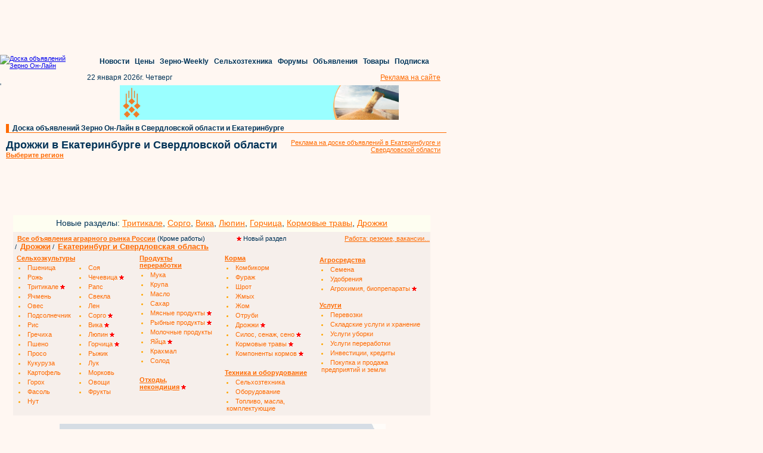

--- FILE ---
content_type: text/html; charset=windows-1251
request_url: https://ekaterinburg.zol.ru/Drozhzhi/drozhzhi-v-ekaterinburge-i-sverdlovskoj-oblasti.html
body_size: 17847
content:

<!DOCTYPE HTML PUBLIC "-//W3C//DTD HTML 4.01 Transitional//EN" "http://www.w3.org/TR/html4/loose.dtd">
<html>
    <head>
    <link rel="canonical" href="https://ekaterinburg.zol.ru/Drozhzhi/drozhzhi-v-ekaterinburge-i-sverdlovskoj-oblasti.html"/>    <meta name='yandex-verification' content='40d65a0afd435029' />
    <meta name='yandex-verification' content='796682bbcbae3c3d' />
    <meta name='yandex-verification' content='49645577b2d781e2' />
    <meta name='yandex-verification' content='7a656e0794041a8d' />
    <meta name='yandex-verification' content='4beb954894931c37' />
    <meta name='yandex-verification' content='4bed67cb68e43f97' />
    <meta name='yandex-verification' content='4da48937cff1ae60' />
    <meta name='yandex-verification' content='6a0731f0ccb89e79' />
    <meta name='yandex-verification' content='6b7201233feeca07' />
    <meta name='yandex-verification' content='6f7035d3a1bd196a' />
    <meta name='yandex-verification' content='7d9ff50086597f54' />
    <meta name='yandex-verification' content='54c4df01ea83d112' />
    <meta name='yandex-verification' content='55c0fc97f16276c1' />
    <meta name='yandex-verification' content='60fb31756abee9af' />
    <meta name='yandex-verification' content='69a50d5dd9274e7e' />
    <meta name='yandex-verification' content='74bad3884fb6232a' />
    <meta name='yandex-verification' content='75e41a4d40334da0' />
    <meta name='yandex-verification' content='439a8240aac4ddeb' />
    <meta name='yandex-verification' content='491bb8cf2f52f354' />
    <meta name='yandex-verification' content='509fb9f25476fbb5' />
    <meta name='yandex-verification' content='771b14930e5a7b5b' />
    <meta name='yandex-verification' content='6970a7b4f91a9354' />
    <meta name='yandex-verification' content='7603ba704314fe3f' />
    <meta name='yandex-verification' content='7674d03f90049a97' />
    <meta name='yandex-verification' content='7807e5b3e51bebba' />
    <meta name='yandex-verification' content='76961e2bfb169d74' />
    <meta name='yandex-verification' content='79918cc40529ebf7' />
    <meta name='yandex-verification' content='675588df858b077e' />
    <meta name='yandex-verification' content='699113d718003f85' />
    <meta name='yandex-verification' content='432418927b896e66' />
    <meta name='yandex-verification' content='487115977ca1abcf' />
    <meta name='yandex-verification' content='709130264af4165e' />
    <meta http-equiv="pragma" content="no-cache">
    <meta name="author" content="Megasoft (РњРµРіР°СЃРѕС„С‚)">
    <meta http-equiv='Content-type' content='text/html; charset=windows-1251'>
    <meta name="description" content="Аграрная доска объявлений Зерно Он-Лайн: цены, спрос и предложение на сельскохозяйственном и продовольственном рынке в Екатеринбурге и Свердловской области">
    <meta name="keywords" content="Куплю продам дрожжи зерно агро продукты в Екатеринбурге и Свердловской области">
    <meta name="robots" content="all">
    <title>Дрожжи в Екатеринбурге и Свердловской области: покупка и продажа сельскохозяйственной продукции оптом, цены, спрос и предложение агро рынка на доске объявлений Зерно Он-Лайн</title>
    <link rel="stylesheet" type="text/css" href="https://doska.zol.ru/css/styles.css">
    <link rel="stylesheet" type="text/css" href="https://doska.zol.ru/css/yandex.css">
    <link rel="stylesheet" type="text/css" href="https://doska.zol.ru/css/banners.css">	
    <link rel="shortcut icon" HREF="https://doska.zol.ru/favicon.ico">
    <link rel="stylesheet" href="//code.jquery.com/ui/1.8.18/themes/base/jquery-ui.css" type="text/css" media="all" />
    <link rel="stylesheet" href="//static.jquery.com/ui/css/demo-docs-theme/ui.theme.css" type="text/css" media="all" />
        <script type="text/javascript" src="https://cdn.pdo.ru/js/jquery.min.js">
        <!--
        //-->
    </script>
    <script type="text/javascript" src="https://doska.zol.ru/javascripts/jquery.scrollTo-1.4.3.1-min.js"></script>

    <script type="text/javascript" src="https://cdn.pdo.ru/js/statuses.js"></script>
    <script type="text/javascript">
			jQuery(document).ready(function(){
				console.log(" START saveStatus", Timeout);
				setInterval(saveStatus,Timeout,'/?module=ajax&action=ms');
			});
    </script>

     </head>
<!--    <script type="text/javascript" src="https://code.angularjs.org/1.4.0/angular.js"></script>
    <script type="text/javascript" src="https://code.angularjs.org/1.4.0/angular-route.js"></script>-->

    <body text="#003357" marginwidth="0" marginheight="0" bgcolor="#FFF7F2" background="https://doska.zol.ru/images/fon_declar.gif" topmargin="0" leftmargin="0">
        <script type="text/javascript">
            /* jQuery(document).ready(function () {
                setInterval(function () {
                    jQuery('div[name="targeted_banner"]').each(function () {
                        var iframe = jQuery(this).find('iframe');
                        if ( iframe.length == 1 ) {
                            var prev_div = iframe.prev()[0];
                            if ( prev_div ) {
                                prev_div.style.left = iframe[0].getBoundingClientRect().x + 'px';
                            }
                        }
                    });
                }, 2000);
            }); */
        </script>

        <!-- Rating@Mail.ru counter [doska.zol.ru]-->
        <script type="text/javascript">
        var _tmr = window._tmr || (window._tmr = []);
        _tmr.push({id: "2912663", type: "pageView", start: (new Date()).getTime()});
        (function (d, w, id) {
          if (d.getElementById(id)) return;
          var ts = d.createElement("script"); ts.type = "text/javascript"; ts.async = true; ts.id = id;
          ts.src = (d.location.protocol == "https:" ? "https:" : "http:") + "//top-fwz1.mail.ru/js/code.js";
          var f = function () {var s = d.getElementsByTagName("script")[0]; s.parentNode.insertBefore(ts, s);};
          if (w.opera == "[object Opera]") { d.addEventListener("DOMContentLoaded", f, false); } else { f(); }
        })(document, window, "topmailru-code");
        </script><noscript><div>
        <img src="//top-fwz1.mail.ru/counter?id=2912663;js=na" style="border:0;position:absolute;left:-9999px;" alt="" />
        </div></noscript>
        <!-- //Rating@Mail.ru counter [doska.zol.ru] -->

        <!-- Rating@Mail.ru counter [zol]-->
        <script type="text/javascript">
        var _tmr = window._tmr || (window._tmr = []);
        _tmr.push({id: "63218", type: "pageView", start: (new Date()).getTime()});
        (function (d, w, id) {
          if (d.getElementById(id)) return;
          var ts = d.createElement("script"); ts.type = "text/javascript"; ts.async = true; ts.id = id;
          ts.src = (d.location.protocol == "https:" ? "https:" : "http:") + "//top-fwz1.mail.ru/js/code.js";
          var f = function () {var s = d.getElementsByTagName("script")[0]; s.parentNode.insertBefore(ts, s);};
          if (w.opera == "[object Opera]") { d.addEventListener("DOMContentLoaded", f, false); } else { f(); }
        })(document, window, "topmailru-code");
        </script><noscript><div>
        <img src="//top-fwz1.mail.ru/counter?id=63218;js=na" style="border:0;position:absolute;left:-9999px;" alt="" />
        </div></noscript>
        <!-- //Rating@Mail.ru counter [zol]-->

        <div style="display:none">
            <!--LiveInternet counter--><script type="text/javascript">
            new Image().src = "//counter.yadro.ru/hit;ZOL?r"+
            escape(document.referrer)+((typeof(screen)=="undefined")?"":
            ";s"+screen.width+"*"+screen.height+"*"+(screen.colorDepth?
            screen.colorDepth:screen.pixelDepth))+";u"+escape(document.URL)+
            ";"+Math.random();</script><!--/LiveInternet-->
        </div>

        <div style='margin-bottom: 2px;'>
            <script language='JavaScript' type='text/javascript' src='https://www.zol.ru/noteb/grain.js'></script>
            <script language='JavaScript' type='text/javascript'>

               if (!document.phpAds_used) document.phpAds_used = ',';
               phpAds_random = new String (Math.random()); phpAds_random = phpAds_random.substring(2,11);

               document.write ("<" + "script language='JavaScript' type='text/javascript' src='");
               document.write ("https://www.zol.ru/noteb/grain-price.php?n=" + phpAds_random);
               document.write ("&amp;what=zone:326");
               document.write ("&amp;exclude=" + document.phpAds_used);
               if (document.referrer)
                  document.write ("&amp;referer=" + escape(document.referrer));
               document.write ("'><" + "/script>");
            //
            </script>
            <noscript>
                <a href='https://www.zol.ru/noteb/adclick.php?n=a429a412' target='_blank'><img src='https://www.zol.ru/noteb/adview.php?what=zone:326&amp;n=a429a412' border='0' alt=''></a>
            </noscript>
        </div>
    <style>
        .placeholder {}
        div.main_reference a {
            text-decoration: none;
            font-size: 12px ! important;
        }
    </style>

            <div style='background-color:#FFF7F2;padding-bottom:2px;' id='regular_banner_extension_upper'></div>
            <div style='background-color:#FFF7F2;padding-bottom:2px;' id='regular_banner_extension'></div>
            <div style='background-color:#FFF7F2;padding-bottom:2px;' id='regular_banner_top_banner'></div>
    
        <div style="padding-left:10px;">
            <div style="width:728px;height:90px;overflow:hidden;"><script language='JavaScript' type='text/javascript' src='https://www.zol.ru/noteb/grain.js'></script>
<script language='JavaScript' type='text/javascript'>
<!--
   if (!document.phpAds_used) document.phpAds_used = ',';
   phpAds_random = new String (Math.random()); phpAds_random = phpAds_random.substring(2,11);
   
   document.write ("<" + "script language='JavaScript' type='text/javascript' src='");
   document.write ("https://www.zol.ru/noteb/adjs.php?n=" + phpAds_random);
   document.write ("&what=zone:391");
   document.write ("&exclude=" + document.phpAds_used);
   if (document.referrer)
      document.write ("&referer=" + escape(document.referrer));
   document.write ("'><" + "/script>");
//-->
</script><noscript><a href='https://www.zol.ru/noteb/adclick.php?n=abca0c28' target='_blank'><img src='https://www.zol.ru/noteb/adview.php?what=zone:391&n=abca0c28' border='0' alt=''></a></noscript></div>        </div>
<div class='placeholder' style='height: 152px;' id='commonMenu'></div>

<style>
    #regular_banner_upper_banner > div {
        text-align: left;
    }
</style>

<table width="749" cellspacing="0" cellpadding="0" border="0" bgcolor="#FFF7F2">
    <tr>
        <td valign="top">
            <div style="width:170px;min-height:60px;margin-bottom:10px;vertical-align:middle;">'
                <a name="login"></a>

    <div id='sso_render_to'> </div>
    <script type="text/javascript">
    jQuery(document).ready(function(){
    url = 'https://reg.bizon.ru/remote/auth?callback=?&http_referer='+"doska.zol.ru"+'&nologin=0&html=';
    jQuery.getJSON(url,function(json){
	consle.log(json);
    });
});    </script>
            </div>
        </td>
        <td valign="top" align="center" colspan="3">
            <div style="padding:5px;" id="regular_banner_upper_banner"></div>
        </td>
    </tr>
</table>
<table width="749" cellspacing="0" cellpadding="0" border="0" bgcolor="#FFF7F2">
    <tr>
        <td width="10" rowspan="2"><img width="5" height="10" src="https://doska.zol.ru/images/1.gif"></td>
        <td width="5" bgcolor="#ff6a00"><img width="5" height="10" src="https://doska.zol.ru/images/1.gif"></td>
        <td width="725" valign="bottom" align="left" class="header"><div class="main_reference">&nbsp;&nbsp;<a href="http://ekaterinburg.zol.ru">Доска объявлений Зерно Он-Лайн в Свердловской области и Екатеринбурге</a></div></td>
    </tr>
    <tr>
        <td width="740" bgcolor="#ff6a00" colspan="4"><img width="1" height="1" border="0" alt="" src="https://doska.zol.ru/images/1.gif"></td>
    </tr>
</table>

<table width="749" cellspacing="0" cellpadding="10" border="0" bgcolor="#FFF7F2">
    <tr>
        <td  valign="top" style="padding-bottom: 0px;" class="content" nowrap>
            <h1><span style="font-size: 18px !important;">Дрожжи в Екатеринбурге и Свердловской области</span><br></h1>
                        <a style="font-size: 11px;" href="#choose_region"><b>Выберите регион</b></a>
                     </td>
         <td align='right' class='content'>
            <a href='http://www.zol.ru/advertisement/region/ekaterinburg'>Реклама на доске объявлений в Екатеринбурге и Свердловской области</a>
        </td>
    </tr>

    <tr style='height:82px;'>
        <td colspan='2'>
            <table border='0' cellspacing='0' cellpadding='2'>
                <tr>
                    <td align='center'> <div id='targeted_banner_0' name='targeted_banner' style='width:350px;height:60px;'> </div> </td>
                    <td align='center'> <div id='small_text_banner_0'> </div> </td>
                </tr>
            </table>
        </td>
    </tr>
</table>


<table width="709" cellspacing="1" cellpadding="1" border="0" class="content big_ref_font" style='background-color:#FFF7F2;'>
    <tr valign="top">
        <td colspan="6">
            <div style="margin-left: 10px;padding-bottom:7px;padding-top:5px;width:700px;text-align:center;background-color:rgb(254, 254, 241);">
                <span style='font-size: 14px;'>Новые разделы: 
                <a href="https://doska.zol.ru/Tritikale/tritikale.html" style='font-size: 14px !important;'>Тритикале</a>, 
                <a href="https://doska.zol.ru/Sorgo/sorgo.html" style='font-size: 14px !important;'>Сорго</a>, 
                <a href="https://doska.zol.ru/Vika/vika.html" style='font-size: 14px !important;'>Вика</a>, 
                <a href="https://doska.zol.ru/Lyupin/lyupin.html" style='font-size: 14px !important;'>Люпин</a>, 
                <a href="https://doska.zol.ru/Gorchitsa/gorchitsa.html" style='font-size: 14px !important;'>Горчица</a>,
                <a href="https://doska.zol.ru/Kormovye-travy/kormovye-travy.html" style='font-size: 14px !important;'>Кормовые травы</a>,
                <a href="https://doska.zol.ru/Drozhzhi/drozhzhi.html" style='font-size: 14px !important;'>Дрожжи</a>
                </span>
            </div>
            <div class="kwpanel" style="width:700px;background-color: rgb(246, 239, 235); padding-top: 5px; margin-left: 10px;">
                <div style='float:left;background-color: rgb(246, 239, 235);'>
                    <div style='float:left;width:549px;padding-left:7px;'>
                        <a href="https://doska.zol.ru" style="font-weight: 600;">Все объявления аграрного рынка России</a> (Кроме работы)
                        <span style="margin-left:50px;"><img src="https://doska.zol.ru/images/ns.png"> Новый раздел</span>
                    </div>
                    <div style='float:right;background-color: rgb(246, 239, 235);'>
                    <a href="http://www.zol.ru/rabota/declar.php">Работа: резюме, вакансии...</a>
                    </div>
                </div>
                &nbsp;/&nbsp;&nbsp;<b><a style='font-size:13px !important;' href='https://drozhzhi.zol.ru/'>Дрожжи</a></b>&nbsp;/&nbsp;&nbsp;<b><a style='font-size:13px !important;' href='http://ekaterinburg.zol.ru'>Екатеринбург и Свердловская область</a></b>            </div>
            <table cellpadding="2" border="0" bgcolor="#f6efeb" style='margin-left:10px;width:700px;'>
                <tr>
                    <td valign="top" style="width: 200px;">
                        <table cellspacing="0" cellpadding="2" border="0" class="keywords">
                            <tr>
                                <td colspan="2">
                                    <a class="keyword2" href="http://ekaterinburg.zol.ru/Selkhozkultury/selkhozkultury-v-ekaterinburge-i-sverdlovskoj-oblasti.html">
                                        <b>Сельхозкультуры</b>
                                    </a>
                                </td>
                            </tr>
                            <tr>                                    <td width='100' style='padding-left:5px;'>
                                        <li>
                                            <a class="keyword" href="http://ekaterinburg.zol.ru/Pshenitsa/pshenitsa-v-ekaterinburge-i-sverdlovskoj-oblasti.html">
                                            Пшеница                                            </a>
                                                                                    </li>
                                    </td>
                                                                        <td width='100' style='padding-left:5px;'>
                                        <li>
                                            <a class="keyword" href="http://ekaterinburg.zol.ru/Soya/soya-v-ekaterinburge-i-sverdlovskoj-oblasti.html">
                                            Соя                                            </a>
                                                                                    </li>
                                    </td>
                                    </tr><tr>                                    <td width='100' style='padding-left:5px;'>
                                        <li>
                                            <a class="keyword" href="http://ekaterinburg.zol.ru/Rozh/rozh-v-ekaterinburge-i-sverdlovskoj-oblasti.html">
                                            Рожь                                            </a>
                                                                                    </li>
                                    </td>
                                                                        <td width='100' style='padding-left:5px;'>
                                        <li>
                                            <a class="keyword" href="http://ekaterinburg.zol.ru/Chechevitsa/chechevitsa-v-ekaterinburge-i-sverdlovskoj-oblasti.html">
                                            Чечевица                                            </a>
                                                                                        <img src="https://doska.zol.ru/images/ns.png" />
                                                                                        </li>
                                    </td>
                                    </tr><tr>                                    <td width='100' style='padding-left:5px;'>
                                        <li>
                                            <a class="keyword" href="http://ekaterinburg.zol.ru/Tritikale/tritikale-v-ekaterinburge-i-sverdlovskoj-oblasti.html">
                                            Тритикале                                            </a>
                                                                                        <img src="https://doska.zol.ru/images/ns.png" />
                                                                                        </li>
                                    </td>
                                                                        <td width='100' style='padding-left:5px;'>
                                        <li>
                                            <a class="keyword" href="http://ekaterinburg.zol.ru/Raps/raps-v-ekaterinburge-i-sverdlovskoj-oblasti.html">
                                            Рапс                                            </a>
                                                                                    </li>
                                    </td>
                                    </tr><tr>                                    <td width='100' style='padding-left:5px;'>
                                        <li>
                                            <a class="keyword" href="http://ekaterinburg.zol.ru/Yachmen/yachmen-v-ekaterinburge-i-sverdlovskoj-oblasti.html">
                                            Ячмень                                            </a>
                                                                                    </li>
                                    </td>
                                                                        <td width='100' style='padding-left:5px;'>
                                        <li>
                                            <a class="keyword" href="http://ekaterinburg.zol.ru/Svekla/svekla-v-ekaterinburge-i-sverdlovskoj-oblasti.html">
                                            Свекла                                            </a>
                                                                                    </li>
                                    </td>
                                    </tr><tr>                                    <td width='100' style='padding-left:5px;'>
                                        <li>
                                            <a class="keyword" href="http://ekaterinburg.zol.ru/Oves/oves-v-ekaterinburge-i-sverdlovskoj-oblasti.html">
                                            Овес                                            </a>
                                                                                    </li>
                                    </td>
                                                                        <td width='100' style='padding-left:5px;'>
                                        <li>
                                            <a class="keyword" href="http://ekaterinburg.zol.ru/Len/len-v-ekaterinburge-i-sverdlovskoj-oblasti.html">
                                            Лен                                            </a>
                                                                                    </li>
                                    </td>
                                    </tr><tr>                                    <td width='100' style='padding-left:5px;'>
                                        <li>
                                            <a class="keyword" href="http://ekaterinburg.zol.ru/Podsolnechnik/podsolnechnik-v-ekaterinburge-i-sverdlovskoj-oblasti.html">
                                            Подсолнечник                                            </a>
                                                                                    </li>
                                    </td>
                                                                        <td width='100' style='padding-left:5px;'>
                                        <li>
                                            <a class="keyword" href="http://ekaterinburg.zol.ru/Sorgo/sorgo-v-ekaterinburge-i-sverdlovskoj-oblasti.html">
                                            Сорго                                            </a>
                                                                                        <img src="https://doska.zol.ru/images/ns.png" />
                                                                                        </li>
                                    </td>
                                    </tr><tr>                                    <td width='100' style='padding-left:5px;'>
                                        <li>
                                            <a class="keyword" href="http://ekaterinburg.zol.ru/Ris/ris-v-ekaterinburge-i-sverdlovskoj-oblasti.html">
                                            Рис                                            </a>
                                                                                    </li>
                                    </td>
                                                                        <td width='100' style='padding-left:5px;'>
                                        <li>
                                            <a class="keyword" href="http://ekaterinburg.zol.ru/Vika/vika-v-ekaterinburge-i-sverdlovskoj-oblasti.html">
                                            Вика                                            </a>
                                                                                        <img src="https://doska.zol.ru/images/ns.png" />
                                                                                        </li>
                                    </td>
                                    </tr><tr>                                    <td width='100' style='padding-left:5px;'>
                                        <li>
                                            <a class="keyword" href="http://ekaterinburg.zol.ru/Grechikha/grechikha-v-ekaterinburge-i-sverdlovskoj-oblasti.html">
                                            Гречиха                                            </a>
                                                                                    </li>
                                    </td>
                                                                        <td width='100' style='padding-left:5px;'>
                                        <li>
                                            <a class="keyword" href="http://ekaterinburg.zol.ru/Lyupin/lyupin-v-ekaterinburge-i-sverdlovskoj-oblasti.html">
                                            Люпин                                            </a>
                                                                                        <img src="https://doska.zol.ru/images/ns.png" />
                                                                                        </li>
                                    </td>
                                    </tr><tr>                                    <td width='100' style='padding-left:5px;'>
                                        <li>
                                            <a class="keyword" href="http://ekaterinburg.zol.ru/Psheno/psheno-v-ekaterinburge-i-sverdlovskoj-oblasti.html">
                                            Пшено                                            </a>
                                                                                    </li>
                                    </td>
                                                                        <td width='100' style='padding-left:5px;'>
                                        <li>
                                            <a class="keyword" href="http://ekaterinburg.zol.ru/Gorchitsa/gorchitsa-v-ekaterinburge-i-sverdlovskoj-oblasti.html">
                                            Горчица                                            </a>
                                                                                        <img src="https://doska.zol.ru/images/ns.png" />
                                                                                        </li>
                                    </td>
                                    </tr><tr>                                    <td width='100' style='padding-left:5px;'>
                                        <li>
                                            <a class="keyword" href="http://ekaterinburg.zol.ru/Proso/proso-v-ekaterinburge-i-sverdlovskoj-oblasti.html">
                                            Просо                                            </a>
                                                                                    </li>
                                    </td>
                                                                        <td width='100' style='padding-left:5px;'>
                                        <li>
                                            <a class="keyword" href="http://ekaterinburg.zol.ru/Ryzhik/ryzhik-v-ekaterinburge-i-sverdlovskoj-oblasti.html">
                                            Рыжик                                            </a>
                                                                                    </li>
                                    </td>
                                    </tr><tr>                                    <td width='100' style='padding-left:5px;'>
                                        <li>
                                            <a class="keyword" href="http://ekaterinburg.zol.ru/Kukuruza/kukuruza-v-ekaterinburge-i-sverdlovskoj-oblasti.html">
                                            Кукуруза                                            </a>
                                                                                    </li>
                                    </td>
                                                                        <td width='100' style='padding-left:5px;'>
                                        <li>
                                            <a class="keyword" href="http://ekaterinburg.zol.ru/Luk/luk-v-ekaterinburge-i-sverdlovskoj-oblasti.html">
                                            Лук                                            </a>
                                                                                    </li>
                                    </td>
                                    </tr><tr>                                    <td width='100' style='padding-left:5px;'>
                                        <li>
                                            <a class="keyword" href="http://ekaterinburg.zol.ru/Kartofel/kartofel-v-ekaterinburge-i-sverdlovskoj-oblasti.html">
                                            Картофель                                            </a>
                                                                                    </li>
                                    </td>
                                                                        <td width='100' style='padding-left:5px;'>
                                        <li>
                                            <a class="keyword" href="http://ekaterinburg.zol.ru/Morkov/morkov-v-ekaterinburge-i-sverdlovskoj-oblasti.html">
                                            Морковь                                            </a>
                                                                                    </li>
                                    </td>
                                    </tr><tr>                                    <td width='100' style='padding-left:5px;'>
                                        <li>
                                            <a class="keyword" href="http://ekaterinburg.zol.ru/Gorokh/gorokh-v-ekaterinburge-i-sverdlovskoj-oblasti.html">
                                            Горох                                            </a>
                                                                                    </li>
                                    </td>
                                                                        <td width='100' style='padding-left:5px;'>
                                        <li>
                                            <a class="keyword" href="http://ekaterinburg.zol.ru/Ovoshchi/ovoshchi-v-ekaterinburge-i-sverdlovskoj-oblasti.html">
                                            Овощи                                            </a>
                                                                                    </li>
                                    </td>
                                    </tr><tr>                                    <td width='100' style='padding-left:5px;'>
                                        <li>
                                            <a class="keyword" href="http://ekaterinburg.zol.ru/Fasol/fasol-v-ekaterinburge-i-sverdlovskoj-oblasti.html">
                                            Фасоль                                            </a>
                                                                                    </li>
                                    </td>
                                                                        <td width='100' style='padding-left:5px;'>
                                        <li>
                                            <a class="keyword" href="http://ekaterinburg.zol.ru/Frukty/frukty-v-ekaterinburge-i-sverdlovskoj-oblasti.html">
                                            Фрукты                                            </a>
                                                                                    </li>
                                    </td>
                                    </tr><tr>                                    <td width='100' style='padding-left:5px;'>
                                        <li>
                                            <a class="keyword" href="http://ekaterinburg.zol.ru/Nut/nut-v-ekaterinburge-i-sverdlovskoj-oblasti.html">
                                            Нут                                            </a>
                                                                                    </li>
                                    </td>
                                    </tr>                        </table>
                    </td>
                    <td valign="top" style="" width="137">
                        <table cellspacing="0" cellpadding="2" border="0">
                            <tr>
                                <td><a class="keyword2" href="http://ekaterinburg.zol.ru/Produkty-pererabotki/produkty-pererabotki-v-ekaterinburge-i-sverdlovskoj-oblasti.html"><b>Продукты <br>переработки</b></a></td>
                            </tr>
                                                        <tr>
                                <td style='padding-left:5px;'>
                                    <li>
                                        <a class="keyword" href="http://ekaterinburg.zol.ru/Muka/muka-v-ekaterinburge-i-sverdlovskoj-oblasti.html">
                                            Мука                                        </a>
                                                                            </li>
                                </td>
                            </tr>
                                                        <tr>
                                <td style='padding-left:5px;'>
                                    <li>
                                        <a class="keyword" href="http://ekaterinburg.zol.ru/Krupa/krupa-v-ekaterinburge-i-sverdlovskoj-oblasti.html">
                                            Крупа                                        </a>
                                                                            </li>
                                </td>
                            </tr>
                                                        <tr>
                                <td style='padding-left:5px;'>
                                    <li>
                                        <a class="keyword" href="http://ekaterinburg.zol.ru/Maslo/maslo-v-ekaterinburge-i-sverdlovskoj-oblasti.html">
                                            Масло                                        </a>
                                                                            </li>
                                </td>
                            </tr>
                                                        <tr>
                                <td style='padding-left:5px;'>
                                    <li>
                                        <a class="keyword" href="http://ekaterinburg.zol.ru/Sakhar/sakhar-v-ekaterinburge-i-sverdlovskoj-oblasti.html">
                                            Сахар                                        </a>
                                                                            </li>
                                </td>
                            </tr>
                                                        <tr>
                                <td style='padding-left:5px;'>
                                    <li>
                                        <a class="keyword" href="http://ekaterinburg.zol.ru/Myasnye-produkty/myasnye-produkty-v-ekaterinburge-i-sverdlovskoj-oblasti.html">
                                            Мясные продукты                                        </a>
                                                                                <img src="https://doska.zol.ru/images/ns.png" />
                                                                                </li>
                                </td>
                            </tr>
                                                        <tr>
                                <td style='padding-left:5px;'>
                                    <li>
                                        <a class="keyword" href="http://ekaterinburg.zol.ru/Rybnye-produkty/rybnye-produkty-v-ekaterinburge-i-sverdlovskoj-oblasti.html">
                                            Рыбные продукты                                        </a>
                                                                                <img src="https://doska.zol.ru/images/ns.png" />
                                                                                </li>
                                </td>
                            </tr>
                                                        <tr>
                                <td style='padding-left:5px;'>
                                    <li>
                                        <a class="keyword" href="http://ekaterinburg.zol.ru/Molochnye-produkty/molochnye-produkty-v-ekaterinburge-i-sverdlovskoj-oblasti.html">
                                            Молочные продукты                                        </a>
                                                                            </li>
                                </td>
                            </tr>
                                                        <tr>
                                <td style='padding-left:5px;'>
                                    <li>
                                        <a class="keyword" href="http://ekaterinburg.zol.ru/Yajtsa/yajtsa-v-ekaterinburge-i-sverdlovskoj-oblasti.html">
                                            Яйца                                        </a>
                                                                                <img src="https://doska.zol.ru/images/ns.png" />
                                                                                </li>
                                </td>
                            </tr>
                                                        <tr>
                                <td style='padding-left:5px;'>
                                    <li>
                                        <a class="keyword" href="http://ekaterinburg.zol.ru/Krakhmal/krakhmal-v-ekaterinburge-i-sverdlovskoj-oblasti.html">
                                            Крахмал                                        </a>
                                                                            </li>
                                </td>
                            </tr>
                                                        <tr>
                                <td style='padding-left:5px;'>
                                    <li>
                                        <a class="keyword" href="http://ekaterinburg.zol.ru/Solod/solod-v-ekaterinburge-i-sverdlovskoj-oblasti.html">
                                            Солод                                        </a>
                                                                            </li>
                                </td>
                            </tr>
                                                        <tr><td>&nbsp;</td></tr>
                            <tr>
                                <td>
                                    <a href="http://ekaterinburg.zol.ru/Otkhody-nekonditsiya/otkhody-nekonditsiya-v-ekaterinburge-i-sverdlovskoj-oblasti.html"><b>Отходы,<br>некондиция</b></a>&nbsp;<img src="https://doska.zol.ru/images/ns.png">
                                </td>
                            </tr>
                        </table>
                    </td>
                    <td width="150" valign="top" style="">
                        <table cellspacing="0" cellpadding="2" border="0">
                            <tr>
                                <td><a class="keyword2" href="http://ekaterinburg.zol.ru/Korma/korma-v-ekaterinburge-i-sverdlovskoj-oblasti.html"><b>Корма</b></a></td>
                            </tr>
                                                        <tr>
                                <td style='padding-left:5px;'>
                                    <li>
                                        <a class="keyword" href="http://ekaterinburg.zol.ru/Kombikorm/kombikorm-v-ekaterinburge-i-sverdlovskoj-oblasti.html">
                                            Комбикорм                                        </a>
                                                                            </li>
                                </td>
                            </tr>
                                                        <tr>
                                <td style='padding-left:5px;'>
                                    <li>
                                        <a class="keyword" href="http://ekaterinburg.zol.ru/Furazh/furazh-v-ekaterinburge-i-sverdlovskoj-oblasti.html">
                                            Фураж                                        </a>
                                                                            </li>
                                </td>
                            </tr>
                                                        <tr>
                                <td style='padding-left:5px;'>
                                    <li>
                                        <a class="keyword" href="http://ekaterinburg.zol.ru/Shrot/shrot-v-ekaterinburge-i-sverdlovskoj-oblasti.html">
                                            Шрот                                        </a>
                                                                            </li>
                                </td>
                            </tr>
                                                        <tr>
                                <td style='padding-left:5px;'>
                                    <li>
                                        <a class="keyword" href="http://ekaterinburg.zol.ru/Zhmykh/zhmykh-v-ekaterinburge-i-sverdlovskoj-oblasti.html">
                                            Жмых                                        </a>
                                                                            </li>
                                </td>
                            </tr>
                                                        <tr>
                                <td style='padding-left:5px;'>
                                    <li>
                                        <a class="keyword" href="http://ekaterinburg.zol.ru/Zhom/zhom-v-ekaterinburge-i-sverdlovskoj-oblasti.html">
                                            Жом                                        </a>
                                                                            </li>
                                </td>
                            </tr>
                                                        <tr>
                                <td style='padding-left:5px;'>
                                    <li>
                                        <a class="keyword" href="http://ekaterinburg.zol.ru/Otrubi/otrubi-v-ekaterinburge-i-sverdlovskoj-oblasti.html">
                                            Отруби                                        </a>
                                                                            </li>
                                </td>
                            </tr>
                                                        <tr>
                                <td style='padding-left:5px;'>
                                    <li>
                                        <a class="keyword" href="http://ekaterinburg.zol.ru/Drozhzhi/drozhzhi-v-ekaterinburge-i-sverdlovskoj-oblasti.html">
                                            Дрожжи                                        </a>
                                                                                <img src="https://doska.zol.ru/images/ns.png" />
                                                                                </li>
                                </td>
                            </tr>
                                                        <tr>
                                <td style='padding-left:5px;'>
                                    <li>
                                        <a class="keyword" href="http://ekaterinburg.zol.ru/Silos-senazh-seno/silos-senazh-seno-v-ekaterinburge-i-sverdlovskoj-oblasti.html">
                                            Силос, сенаж, сено                                        </a>
                                                                                <img src="https://doska.zol.ru/images/ns.png" />
                                                                                </li>
                                </td>
                            </tr>
                                                        <tr>
                                <td style='padding-left:5px;'>
                                    <li>
                                        <a class="keyword" href="http://ekaterinburg.zol.ru/Kormovye-travy/kormovye-travy-v-ekaterinburge-i-sverdlovskoj-oblasti.html">
                                            Кормовые травы                                        </a>
                                                                                <img src="https://doska.zol.ru/images/ns.png" />
                                                                                </li>
                                </td>
                            </tr>
                                                        <tr>
                                <td style='padding-left:5px;'>
                                    <li>
                                        <a class="keyword" href="http://ekaterinburg.zol.ru/Komponenty-kormov/komponenty-kormov-v-ekaterinburge-i-sverdlovskoj-oblasti.html">
                                            Компоненты кормов                                        </a>
                                                                                <img src="https://doska.zol.ru/images/ns.png" />
                                                                                </li>
                                </td>
                            </tr>
                                                    </table>
                        <table cellspacing="0" cellpadding="2" border="0">
                            <tr><td>&nbsp;</td></tr>
                            <tr>
                                <td><a class="keyword2" href="http://ekaterinburg.zol.ru/Tekhnika-i-oborudovanie/tekhnika-i-oborudovanie-v-ekaterinburge-i-sverdlovskoj-oblasti.html"><b>Техника и оборудование</b></a></td>
                            </tr>
                                                        <tr>
                                <td style='padding-left:5px;'>
                                    <li>
                                        <a class="keyword" href="http://ekaterinburg.zol.ru/Selkhoztekhnika/selkhoztekhnika-v-ekaterinburge-i-sverdlovskoj-oblasti.html">
                                            Сельхозтехника                                        </a>
                                                                            </li>
                                </td>
                            </tr>
                                                        <tr>
                                <td style='padding-left:5px;'>
                                    <li>
                                        <a class="keyword" href="http://ekaterinburg.zol.ru/Oborudovanie/oborudovanie-v-ekaterinburge-i-sverdlovskoj-oblasti.html">
                                            Оборудование                                        </a>
                                                                            </li>
                                </td>
                            </tr>
                                                        <tr>
                                <td style='padding-left:5px;'>
                                    <li>
                                        <a class="keyword" href="http://ekaterinburg.zol.ru/Toplivo-masla-komplektuyushchie/toplivo-masla-komplektuyushchie-v-ekaterinburge-i-sverdlovskoj-oblasti.html">
                                            Топливо, масла, комплектующие                                        </a>
                                                                            </li>
                                </td>
                            </tr>
                                                    </table>
                    </td>
                    <td width="170" valign="top" style="padding: 5px;">
                         <table cellspacing="0" cellpadding="2" border="0">
                            <tr>
                                <td><a class="keyword2" href="http://ekaterinburg.zol.ru/Agrosredstva/agrosredstva-v-ekaterinburge-i-sverdlovskoj-oblasti.html"><b>Агросредства</b></a></td>
                            </tr>
                                                        <tr>
                                <td style='padding-left:5px;'>
                                    <li>
                                        <a class="keyword" href="http://ekaterinburg.zol.ru/Semena/semena-v-ekaterinburge-i-sverdlovskoj-oblasti.html">
                                            Семена                                        </a>
                                                                            </li>
                                </td>
                            </tr>
                                                        <tr>
                                <td style='padding-left:5px;'>
                                    <li>
                                        <a class="keyword" href="http://ekaterinburg.zol.ru/Udobreniya/udobreniya-v-ekaterinburge-i-sverdlovskoj-oblasti.html">
                                            Удобрения                                        </a>
                                                                            </li>
                                </td>
                            </tr>
                                                        <tr>
                                <td style='padding-left:5px;'>
                                    <li>
                                        <a class="keyword" href="http://ekaterinburg.zol.ru/Agrokhimiya-biopreparaty/agrokhimiya-biopreparaty-v-ekaterinburge-i-sverdlovskoj-oblasti.html">
                                            Агрохимия, биопрепараты                                        </a>
                                                                                <img src="https://doska.zol.ru/images/ns.png" />
                                                                                </li>
                                </td>
                            </tr>
                                                    </table>
                        <table cellspacing="0" cellpadding="2" border="0" style='width:180px;'>
                            <tr><td><a class="keyword2" href="http://ekaterinburg.zol.ru/Uslugi/uslugi-v-ekaterinburge-i-sverdlovskoj-oblasti.html"><br><b>Услуги</b></a></td></tr>
                                                        <tr>
                                <td style='padding-left:5px;'>
                                    <li style="list-style-position:outside;">
                                        <a class="keyword" href="http://ekaterinburg.zol.ru/Perevozki/perevozki-v-ekaterinburge-i-sverdlovskoj-oblasti.html">
                                            Перевозки                                        </a>
                                                                            </li>
                                </td>
                            </tr>
                                                        <tr>
                                <td style='padding-left:5px;'>
                                    <li style="list-style-position:outside;">
                                        <a class="keyword" href="http://ekaterinburg.zol.ru/Skladskie-uslugi-i-khranenie/skladskie-uslugi-i-khranenie-v-ekaterinburge-i-sverdlovskoj-oblasti.html">
                                            Складские услуги и хранение                                        </a>
                                                                            </li>
                                </td>
                            </tr>
                                                        <tr>
                                <td style='padding-left:5px;'>
                                    <li style="list-style-position:outside;">
                                        <a class="keyword" href="http://ekaterinburg.zol.ru/Uslugi-uborki/uslugi-uborki-v-ekaterinburge-i-sverdlovskoj-oblasti.html">
                                            Услуги уборки                                        </a>
                                                                            </li>
                                </td>
                            </tr>
                                                        <tr>
                                <td style='padding-left:5px;'>
                                    <li style="list-style-position:outside;">
                                        <a class="keyword" href="http://ekaterinburg.zol.ru/Uslugi-pererabotki/uslugi-pererabotki-v-ekaterinburge-i-sverdlovskoj-oblasti.html">
                                            Услуги переработки                                        </a>
                                                                            </li>
                                </td>
                            </tr>
                                                        <tr>
                                <td style='padding-left:5px;'>
                                    <li style="list-style-position:outside;">
                                        <a class="keyword" href="http://ekaterinburg.zol.ru/Investitsii-kredity/investitsii-kredity-v-ekaterinburge-i-sverdlovskoj-oblasti.html">
                                            Инвестиции, кредиты                                        </a>
                                                                            </li>
                                </td>
                            </tr>
                                                        <tr>
                                <td style='padding-left:5px;'>
                                    <li style="list-style-position:outside;">
                                        <a class="keyword" href="http://ekaterinburg.zol.ru/Pokupka-i-prodazha-predpriyatij-i-zemli/pokupka-i-prodazha-predpriyatij-i-zemli-v-ekaterinburge-i-sverdlovskoj-oblasti.html">
                                            Покупка и продажа предприятий и земли                                        </a>
                                                                            </li>
                                </td>
                            </tr>
                                                    </table>
                    </td>
                </tr>
            </table>
            </td>
        </tr>
    </table>
</td>
</tr>
</table>


<div class='placeholder' style='height: 58px; width:749px;' id='targeted_banner_14' align='center'></div>
<div class='placeholder' style='height: 97px;' id='commonSearch'></div>
<div class='placeholder' style='height: 88px; width:749px;' id='targeted_banner_15' align='center'></div>
<div class='placeholder' style='height: 129px;' id='indexFilter'></div>
<div class='placeholder' style='height: 73px; width:749px;' id='targeted_banner_16' align='center'></div>
    <div style='text-align:center;width:678px;padding-left:35px;min-height:81px;' id='upper_zernotrader_block'></div><br>
<div class='placeholder' style='height: 54px;' id='rules'></div>
<!-- @@@ BLOCK-->
<div class='placeholder' style='height: 58px;' id='appendOffer'></div>
<div class='placeholder' style='height: 54px;'id='middleMenu'></div>
    <div class='content' style="text-align:center;padding:10px;width:749px;" align='center' id='small_targeted_banners'></div>

<div class='content pager' style='width:749px;'>
    <div align='center' style='width:749px;'>
1&nbsp;|&nbsp;    </div>
</div>
<style>
    .table-region, .table-region-additional {
        display: block;
    }
    .expandable {
        cursor: pointer;
    }
    .expand_triangle_open {
        height: 8px;
        vertical-align: middle;
        /*margin-left: 2px;*/
    }
    .expand_triangle_close {
        width: 8px;
        display: none;
    }
</style>
<script>
    $(document).ready(function () {
        $('.expandable').click(function () {
            $(this).find('.expand_triangle').hide();
            var show = $(this).is('.expand_open');
            if ( show ) {
                $(this).closest('.smd-content').find('.table-region-additional').show('blind');
                $(this).closest('.smd-content').find('.expand_triangle_close').show();
                $(this).removeClass('expand_open');
            } else {
                $(this).closest('.smd-content').find('.table-region-additional').hide('blind');
                $(this).closest('.smd-content').find('.expand_triangle_open').show();
                $(this).addClass('expand_open');
            }
        });
    });
</script>
<div style='padding:10px;'>
<table width="725" cellspacing="0" cellpadding="0" border="0" id="table_offers" style="table-layout: fixed;">
    <tr bgcolor="#859daf" class="d-content">
        <td width="4%" class="content">&nbsp;<b>Время</b></td>
        <td width="42%" class="content">&nbsp;<b>Категория</b> &nbsp; &nbsp; &nbsp; &nbsp; &nbsp; &nbsp;<b> Заголовок объявления</b></td>
        <td width="6%" class="content">&nbsp; <b> Цена</b></td>
        <td width="5%" class="content"><b>Окр.</b></td>
        <td width="11%" class="content"> <b>Регион</b></td>
        <td width="15%" class="content">&nbsp; <b>Организация</b></td>
    </tr>
    <tr>
        <td id='top_messages' colspan='6'>
            <div id='top_messages_hint'>
            <div>
            Платное поднятие объявления на первые позиции в нужном регионе или разделе.
            Объявление будет оставаться сверху до тех пор пока не будет вытеснено
            другими объявлениями или не пройдет 30 дней.
            </div>
            </div>
        </td>
    </tr>
                <tr valign="middle">
                <td bgcolor="#eeeeee" align="center" class="content" colspan="6">
                    <b>13.02.2022</b>
                </td>
            </tr>
                <tr class="offer_row">
            <td nowrap="" class="smd-content">
                <span style="padding-left: 4px;">10:35</span>
            </td>
            <td nowrap="" class="smd-content">
                <table cellspacing="0" cellpadding="0" border="0" class="smd-content">
                    <tr valign="middle">
                        <td>
                            <span style="padding-left: 5px;">П</span>
                        </td>
                        <td>&nbsp; </td>
                        <td><a style='padding-left: 10px;' title='Дрожжи кормовые от производителя.' href='http://moskva.zol.ru/Prodazha/Drozhzhi-kormovye-ot-proizvoditelya_Prodam_drozhzhi_9916410.html' target='_blank'> Дрожжи кормовые от производителя.</a></td>
                    </tr>
                </table>
            </td>
            <td nowrap="" bgcolor="#f8f0e8" class="smd-content">
                <span style="padding-left: 4px;">
                                                        </span>
            </td>
            
                                        <td nowrap="" class="smd-content">
                    ЦФО                </td>
                <td nowrap="" class="smd-content">
                    <span class="table-region table-region-first expandable expand_open">
                        Свердловская                        <img src="https://doska.zol.ru/images/orange_triangle_open.png" class="expand_triangle expand_triangle_open" /><img src="https://doska.zol.ru/images/orange_triangle.png" class="expand_triangle expand_triangle_close" />                    </span>
                                            <span class="table-region table-region-additional" style="display: none">Башкортостан</span>
                                            <span class="table-region table-region-additional" style="display: none">Курганская</span>
                                            <span class="table-region table-region-additional" style="display: none">Москва</span>
                                            <span class="table-region table-region-additional" style="display: none">Челябинская</span>
                                            <span class="table-region table-region-additional" style="display: none">Белгородская</span>
                                            <span class="table-region table-region-additional" style="display: none">Тюменская</span>
                                    </td>
                        <td nowrap="" class="smd-content">&nbsp;Сергеев Евгений</td>
        </tr>
                <tr valign="middle"><td bgcolor="#eeeeee" align="center" class="content" colspan="6"> <b></b> </td> </tr>
                    <tr valign="middle">
                <td bgcolor="#eeeeee" align="center" class="content" colspan="6">
                    <b>14.12.2021</b>
                </td>
            </tr>
                <tr class="offer_row" style="background-color:White;">
            <td nowrap="" class="smd-content">
                <span style="padding-left: 4px;">06:33</span>
            </td>
            <td nowrap="" class="smd-content">
                <table cellspacing="0" cellpadding="0" border="0" class="smd-content">
                    <tr valign="middle">
                        <td>
                            <span style="padding-left: 5px;"><span style="color:Red;">С</span></span>
                        </td>
                        <td>&nbsp; </td>
                        <td><b><a style='padding-left: 10px;' title='Закупаем отруби пшеничные, дрожжи кормовые, жмых подсолнечника' href='http://ekaterinburg.zol.ru/Pokupka/Zakupaem-otrubi-pshenichnye-drozhzhi-kormovye-zhmykh_Kuplu_furazh_9909312.html' target='_blank'> Закупаем отруби пшеничные, дрожжи кормовые, жмых п...</a></b></td>
                    </tr>
                </table>
            </td>
            <td nowrap="" bgcolor="#f8f0e8" class="smd-content">
                <span style="padding-left: 4px;">
                                                        </span>
            </td>
            
                                        <td nowrap="" class="smd-content">
                    УФО                </td>
                <td nowrap="" class="smd-content">
                    <span class="table-region table-region-first expandable expand_open">
                        Свердловская                        <img src="https://doska.zol.ru/images/orange_triangle_open.png" class="expand_triangle expand_triangle_open" /><img src="https://doska.zol.ru/images/orange_triangle.png" class="expand_triangle expand_triangle_close" />                    </span>
                                            <span class="table-region table-region-additional" style="display: none">Оренбургская</span>
                                    </td>
                        <td nowrap="" class="smd-content"><img src="https://doska.zol.ru/images/company_icon.png" border="0" alt="Организация или ИП" title="Организация или ИП">&nbsp;<b>Светлая русь</b></td>
        </tr>
                <tr valign="middle"><td bgcolor="#eeeeee" align="center" class="content" colspan="6"> <b></b> </td> </tr>
                    <tr valign="middle">
                <td bgcolor="#eeeeee" align="center" class="content" colspan="6">
                    <b>30.11.2021</b>
                </td>
            </tr>
                <tr class="offer_row">
            <td nowrap="" class="smd-content">
                <span style="padding-left: 4px;">06:23</span>
            </td>
            <td nowrap="" class="smd-content">
                <table cellspacing="0" cellpadding="0" border="0" class="smd-content">
                    <tr valign="middle">
                        <td>
                            <span style="padding-left: 5px;"><span style="color:Red;">С</span></span>
                        </td>
                        <td>&nbsp; </td>
                        <td><b><a style='padding-left: 10px;' title='Закупаем отруби пшеничные, жмых подсолнечный, шрот подсолнечный' href='http://ekaterinburg.zol.ru/Pokupka/Zakupaem-otrubi-pshenichnye-zhmykh-podsolnechnyj-shrot_Kuplu_shrot_9907250.html' target='_blank'> Закупаем отруби пшеничные, жмых подсолнечный, шрот...</a></b></td>
                    </tr>
                </table>
            </td>
            <td nowrap="" bgcolor="#f8f0e8" class="smd-content">
                <span style="padding-left: 4px;">
                                                        </span>
            </td>
            
                                        <td nowrap="" class="smd-content">
                    УФО                </td>
                <td nowrap="" class="smd-content">
                    <span class="table-region table-region-first expandable expand_open">
                        Свердловская                        <img src="https://doska.zol.ru/images/orange_triangle_open.png" class="expand_triangle expand_triangle_open" /><img src="https://doska.zol.ru/images/orange_triangle.png" class="expand_triangle expand_triangle_close" />                    </span>
                                            <span class="table-region table-region-additional" style="display: none">Пермский край</span>
                                            <span class="table-region table-region-additional" style="display: none">Челябинская</span>
                                            <span class="table-region table-region-additional" style="display: none">Самарская</span>
                                    </td>
                        <td nowrap="" class="smd-content"><img src="https://doska.zol.ru/images/company_icon.png" border="0" alt="Организация или ИП" title="Организация или ИП">&nbsp;<b>Светлая русь</b></td>
        </tr>
                <tr valign="middle"><td bgcolor="#eeeeee" align="center" class="content" colspan="6"> <b></b> </td> </tr>
                    <tr valign="middle">
                <td bgcolor="#eeeeee" align="center" class="content" colspan="6">
                    <b>09.11.2021</b>
                </td>
            </tr>
                <tr class="offer_row" style="background-color:White;">
            <td nowrap="" class="smd-content">
                <span style="padding-left: 4px;">06:17</span>
            </td>
            <td nowrap="" class="smd-content">
                <table cellspacing="0" cellpadding="0" border="0" class="smd-content">
                    <tr valign="middle">
                        <td>
                            <span style="padding-left: 5px;"><span style="color:Red;">С</span></span>
                        </td>
                        <td>&nbsp; </td>
                        <td><b><a style='padding-left: 10px;' title='Закупаем отруби пшеничные, жом свекловичный, жмых подсолнечный' href='http://ekaterinburg.zol.ru/Pokupka/Zakupaem-otrubi-pshenichnye-zhom-sveklovichnyj-zhmykh_Kuplu_furazh_9904030.html' target='_blank'> Закупаем отруби пшеничные, жом свекловичный, жмых ...</a></b></td>
                    </tr>
                </table>
            </td>
            <td nowrap="" bgcolor="#f8f0e8" class="smd-content">
                <span style="padding-left: 4px;">
                                                        </span>
            </td>
            
                                        <td nowrap="" class="smd-content">
                    УФО                </td>
                <td nowrap="" class="smd-content">
                    <span class="table-region table-region-first expandable expand_open">
                        Свердловская                        <img src="https://doska.zol.ru/images/orange_triangle_open.png" class="expand_triangle expand_triangle_open" /><img src="https://doska.zol.ru/images/orange_triangle.png" class="expand_triangle expand_triangle_close" />                    </span>
                                            <span class="table-region table-region-additional" style="display: none">Курганская</span>
                                            <span class="table-region table-region-additional" style="display: none">Пермский край</span>
                                    </td>
                        <td nowrap="" class="smd-content"><img src="https://doska.zol.ru/images/company_icon.png" border="0" alt="Организация или ИП" title="Организация или ИП">&nbsp;<b>Светлая русь</b></td>
        </tr>
                <tr valign="middle"><td bgcolor="#eeeeee" align="center" class="content" colspan="6"> <b></b> </td> </tr>
                    <tr valign="middle">
                <td bgcolor="#eeeeee" align="center" class="content" colspan="6">
                    <b>02.11.2021</b>
                </td>
            </tr>
                <tr class="offer_row">
            <td nowrap="" class="smd-content">
                <span style="padding-left: 4px;">06:14</span>
            </td>
            <td nowrap="" class="smd-content">
                <table cellspacing="0" cellpadding="0" border="0" class="smd-content">
                    <tr valign="middle">
                        <td>
                            <span style="padding-left: 5px;"><span style="color:Red;">С</span></span>
                        </td>
                        <td>&nbsp; </td>
                        <td><b><a style='padding-left: 10px;' title='Закупаем отруби пшеничные, жмых, пшеницу, ячмень' href='http://ekaterinburg.zol.ru/Pokupka/Zakupaem-otrubi-pshenichnye-zhmykh-pshenitsu-yachmen_Kuplu_furazh_9903171.html' target='_blank'> Закупаем отруби пшеничные, жмых, пшеницу, ячмень</a></b></td>
                    </tr>
                </table>
            </td>
            <td nowrap="" bgcolor="#f8f0e8" class="smd-content">
                <span style="padding-left: 4px;">
                                                        </span>
            </td>
            
                                        <td nowrap="" class="smd-content">
                    УФО                </td>
                <td nowrap="" class="smd-content">
                    <span class="table-region table-region-first expandable expand_open">
                        Свердловская                        <img src="https://doska.zol.ru/images/orange_triangle_open.png" class="expand_triangle expand_triangle_open" /><img src="https://doska.zol.ru/images/orange_triangle.png" class="expand_triangle expand_triangle_close" />                    </span>
                                            <span class="table-region table-region-additional" style="display: none">Пермский край</span>
                                            <span class="table-region table-region-additional" style="display: none">Самарская</span>
                                            <span class="table-region table-region-additional" style="display: none">Омская</span>
                                    </td>
                        <td nowrap="" class="smd-content"><img src="https://doska.zol.ru/images/company_icon.png" border="0" alt="Организация или ИП" title="Организация или ИП">&nbsp;<b>Светлая русь</b></td>
        </tr>
                <tr valign="middle"><td bgcolor="#eeeeee" align="center" class="content" colspan="6"> <b></b> </td> </tr>
                          <tr valign='middle' style='display:none;' id='targeted_banner_tr_1'>
                    <td colspan='6' align='center'>
                        <div name='targeted_banner' id='targeted_banner_1'> </div>
                    </td>
                  </tr>
                  <tr id='targeted_banner_tr_after_1' style='display:none;' valign="middle"><td bgcolor="#eeeeee" align="center" class="content" colspan="6"> <b></b> </td> </tr>
                              <tr valign="middle">
                <td bgcolor="#eeeeee" align="center" class="content" colspan="6">
                    <b>26.10.2021</b>
                </td>
            </tr>
                <tr class="offer_row" style="background-color:White;">
            <td nowrap="" class="smd-content">
                <span style="padding-left: 4px;">10:45</span>
            </td>
            <td nowrap="" class="smd-content">
                <table cellspacing="0" cellpadding="0" border="0" class="smd-content">
                    <tr valign="middle">
                        <td>
                            <span style="padding-left: 5px;"><span style="color:Red;">С</span></span>
                        </td>
                        <td>&nbsp; </td>
                        <td><b><a style='padding-left: 10px;' title='Закупаем отруби пшеничные, жмых подсолнечный,' href='http://ekaterinburg.zol.ru/Pokupka/Zakupaem-otrubi-pshenichnye-zhmykh-podsolnechnyj_Kuplu_zhmykh_9902228.html' target='_blank'> Закупаем отруби пшеничные, жмых подсолнечный,</a></b></td>
                    </tr>
                </table>
            </td>
            <td nowrap="" bgcolor="#f8f0e8" class="smd-content">
                <span style="padding-left: 4px;">
                                                        </span>
            </td>
            
                                        <td nowrap="" class="smd-content">
                    УФО                </td>
                <td nowrap="" class="smd-content">
                    <span class="table-region table-region-first expandable expand_open">
                        Свердловская                        <img src="https://doska.zol.ru/images/orange_triangle_open.png" class="expand_triangle expand_triangle_open" /><img src="https://doska.zol.ru/images/orange_triangle.png" class="expand_triangle expand_triangle_close" />                    </span>
                                            <span class="table-region table-region-additional" style="display: none">Самарская</span>
                                            <span class="table-region table-region-additional" style="display: none">Омская</span>
                                    </td>
                        <td nowrap="" class="smd-content"><img src="https://doska.zol.ru/images/company_icon.png" border="0" alt="Организация или ИП" title="Организация или ИП">&nbsp;<b>Светлая русь</b></td>
        </tr>
                <tr valign="middle"><td bgcolor="#eeeeee" align="center" class="content" colspan="6"> <b></b> </td> </tr>
                    <tr valign="middle">
                <td bgcolor="#eeeeee" align="center" class="content" colspan="6">
                    <b>22.10.2021</b>
                </td>
            </tr>
                <tr class="offer_row">
            <td nowrap="" class="smd-content">
                <span style="padding-left: 4px;">11:13</span>
            </td>
            <td nowrap="" class="smd-content">
                <table cellspacing="0" cellpadding="0" border="0" class="smd-content">
                    <tr valign="middle">
                        <td>
                            <span style="padding-left: 5px;"><span style="color:Red;">С</span></span>
                        </td>
                        <td>&nbsp; </td>
                        <td><b><a style='padding-left: 10px;' title='СППК Светлая Русь закупает пшеницу, ячмень, отруби пшеничные' href='http://perm.zol.ru/Pokupka/Sppk-svetlaya-rus-zakupaet-pshenitsu-yachmen-otrubi_Kuplu_furazh_9901674.html' target='_blank'> СППК Светлая Русь закупает пшеницу, ячмень, отруби...</a></b></td>
                    </tr>
                </table>
            </td>
            <td nowrap="" bgcolor="#f8f0e8" class="smd-content">
                <span style="padding-left: 4px;">
                                                        </span>
            </td>
            
                                        <td nowrap="" class="smd-content">
                    ПФО                </td>
                <td nowrap="" class="smd-content">
                    <span class="table-region table-region-first expandable expand_open">
                        Свердловская                        <img src="https://doska.zol.ru/images/orange_triangle_open.png" class="expand_triangle expand_triangle_open" /><img src="https://doska.zol.ru/images/orange_triangle.png" class="expand_triangle expand_triangle_close" />                    </span>
                                            <span class="table-region table-region-additional" style="display: none">Башкортостан</span>
                                            <span class="table-region table-region-additional" style="display: none">Пермский край</span>
                                            <span class="table-region table-region-additional" style="display: none">Самарская</span>
                                    </td>
                        <td nowrap="" class="smd-content"><img src="https://doska.zol.ru/images/company_icon.png" border="0" alt="Организация или ИП" title="Организация или ИП">&nbsp;<b>Светлая русь</b></td>
        </tr>
                <tr valign="middle"><td bgcolor="#eeeeee" align="center" class="content" colspan="6"> <b></b> </td> </tr>
                    <tr valign="middle">
                <td bgcolor="#eeeeee" align="center" class="content" colspan="6">
                    <b>05.10.2021</b>
                </td>
            </tr>
                <tr class="offer_row" style="background-color:White;">
            <td nowrap="" class="smd-content">
                <span style="padding-left: 4px;">06:29</span>
            </td>
            <td nowrap="" class="smd-content">
                <table cellspacing="0" cellpadding="0" border="0" class="smd-content">
                    <tr valign="middle">
                        <td>
                            <span style="padding-left: 5px;"><span style="color:Red;">С</span></span>
                        </td>
                        <td>&nbsp; </td>
                        <td><b><a style='padding-left: 10px;' title='Закупаем пшеницу, ячмень, отруюи пшеничные, шрот подсолнечный' href='http://ekaterinburg.zol.ru/Pokupka/Zakupaem-pshenitsu-yachmen-otruyui-pshenichnye-shrot_Kuplu_zhmykh_9898679.html' target='_blank'> Закупаем пшеницу, ячмень, отруюи пшеничные, шрот п...</a></b></td>
                    </tr>
                </table>
            </td>
            <td nowrap="" bgcolor="#f8f0e8" class="smd-content">
                <span style="padding-left: 4px;">
                                                        </span>
            </td>
            
                                        <td nowrap="" class="smd-content">
                    УФО                </td>
                <td nowrap="" class="smd-content">
                    <span class="table-region table-region-first expandable expand_open">
                        Свердловская                        <img src="https://doska.zol.ru/images/orange_triangle_open.png" class="expand_triangle expand_triangle_open" /><img src="https://doska.zol.ru/images/orange_triangle.png" class="expand_triangle expand_triangle_close" />                    </span>
                                            <span class="table-region table-region-additional" style="display: none">Челябинская</span>
                                            <span class="table-region table-region-additional" style="display: none">Самарская</span>
                                    </td>
                        <td nowrap="" class="smd-content"><img src="https://doska.zol.ru/images/company_icon.png" border="0" alt="Организация или ИП" title="Организация или ИП">&nbsp;<b>Светлая русь</b></td>
        </tr>
                <tr valign="middle"><td bgcolor="#eeeeee" align="center" class="content" colspan="6"> <b></b> </td> </tr>
                    <tr valign="middle">
                <td bgcolor="#eeeeee" align="center" class="content" colspan="6">
                    <b>04.10.2021</b>
                </td>
            </tr>
                <tr class="offer_row">
            <td nowrap="" class="smd-content">
                <span style="padding-left: 4px;">12:53</span>
            </td>
            <td nowrap="" class="smd-content">
                <table cellspacing="0" cellpadding="0" border="0" class="smd-content">
                    <tr valign="middle">
                        <td>
                            <span style="padding-left: 5px;"><span style="color:Red;">С</span></span>
                        </td>
                        <td>&nbsp; </td>
                        <td><b><a style='padding-left: 10px;' title='Закупаем отруби, шрот подсолнечный, жмых подсолнечный' href='http://ekaterinburg.zol.ru/Pokupka/Zakupaem-otrubi-shrot-podsolnechnyj-zhmykh_Kuplu_shrot_9898600.html' target='_blank'> Закупаем отруби, шрот подсолнечный, жмых подсолнеч...</a></b></td>
                    </tr>
                </table>
            </td>
            <td nowrap="" bgcolor="#f8f0e8" class="smd-content">
                <span style="padding-left: 4px;">
                                                        </span>
            </td>
            
                                        <td nowrap="" class="smd-content">
                    УФО                </td>
                <td nowrap="" class="smd-content">
                    <span class="table-region table-region-first expandable expand_open">
                        Свердловская                        <img src="https://doska.zol.ru/images/orange_triangle_open.png" class="expand_triangle expand_triangle_open" /><img src="https://doska.zol.ru/images/orange_triangle.png" class="expand_triangle expand_triangle_close" />                    </span>
                                            <span class="table-region table-region-additional" style="display: none">Башкортостан</span>
                                            <span class="table-region table-region-additional" style="display: none">Курганская</span>
                                    </td>
                        <td nowrap="" class="smd-content"><img src="https://doska.zol.ru/images/company_icon.png" border="0" alt="Организация или ИП" title="Организация или ИП">&nbsp;<b>Светлая русь</b></td>
        </tr>
                <tr valign="middle"><td bgcolor="#eeeeee" align="center" class="content" colspan="6"> <b></b> </td> </tr>
                    <tr valign="middle">
                <td bgcolor="#eeeeee" align="center" class="content" colspan="6">
                    <b>01.10.2021</b>
                </td>
            </tr>
                <tr class="offer_row" style="background-color:White;">
            <td nowrap="" class="smd-content">
                <span style="padding-left: 4px;">13:31</span>
            </td>
            <td nowrap="" class="smd-content">
                <table cellspacing="0" cellpadding="0" border="0" class="smd-content">
                    <tr valign="middle">
                        <td>
                            <span style="padding-left: 5px;"><span style="color:Red;">С</span></span>
                        </td>
                        <td>&nbsp; </td>
                        <td><b><a style='padding-left: 10px;' title='Закупаем отруби пшеничные, жмых подсолнечный, муку мясокостную' href='http://ekaterinburg.zol.ru/Pokupka/Zakupaem-otrubi-pshenichnye-zhmykh-podsolnechnyj-muku_Kuplu_furazh_9898252.html' target='_blank'> Закупаем отруби пшеничные, жмых подсолнечный, муку...</a></b></td>
                    </tr>
                </table>
            </td>
            <td nowrap="" bgcolor="#f8f0e8" class="smd-content">
                <span style="padding-left: 4px;">
                                                        </span>
            </td>
            
                                        <td nowrap="" class="smd-content">
                    УФО                </td>
                <td nowrap="" class="smd-content">
                    <span class="table-region table-region-first expandable expand_open">
                        Свердловская                        <img src="https://doska.zol.ru/images/orange_triangle_open.png" class="expand_triangle expand_triangle_open" /><img src="https://doska.zol.ru/images/orange_triangle.png" class="expand_triangle expand_triangle_close" />                    </span>
                                            <span class="table-region table-region-additional" style="display: none">Оренбургская</span>
                                            <span class="table-region table-region-additional" style="display: none">Челябинская</span>
                                    </td>
                        <td nowrap="" class="smd-content"><img src="https://doska.zol.ru/images/company_icon.png" border="0" alt="Организация или ИП" title="Организация или ИП">&nbsp;<b>Светлая русь</b></td>
        </tr>
                <tr valign="middle"><td bgcolor="#eeeeee" align="center" class="content" colspan="6"> <b></b> </td> </tr>
                <tr style='display:none;' id='text_banner_tr_0'>
            <td width="100%" id="text_banner_td_0" valign="middle"
                height="28" align="center" class="zz-content" colspan="6"
                style="border-bottom:1px solid #DDDDDD;padding:0px;margin:0px;" nowrap>
                <div name='list_text_banner' style='vertical-align:middle;font-size:12px;padding:0px;padding-top:5px;margin:0px;height:18px;width:100%;word-break:break-all;'></div>
            </td>
        </tr>
        <tr valign="middle" style='display:none;' id='text_banner_tr_after_0'>
            <td bgcolor="#eeeeee" align="center" class="content" colspan="6"> <b></b> </td> </tr>
                    <tr valign="middle">
                <td bgcolor="#eeeeee" align="center" class="content" colspan="6">
                    <b>08.07.2021</b>
                </td>
            </tr>
                <tr class="offer_row">
            <td nowrap="" class="smd-content">
                <span style="padding-left: 4px;">12:51</span>
            </td>
            <td nowrap="" class="smd-content">
                <table cellspacing="0" cellpadding="0" border="0" class="smd-content">
                    <tr valign="middle">
                        <td>
                            <span style="padding-left: 5px;"><span style="color:Red;">С</span></span>
                        </td>
                        <td>&nbsp; </td>
                        <td><b><a style='padding-left: 10px;' title='Закупаем отруби пшеничные, жмых подсолнечный, муку мясокостную' href='http://kurgan.zol.ru/Pokupka/Zakupaem-otrubi-pshenichnye-zhmykh-podsolnechnyj-muku_Kuplu_furazh_9885329.html' target='_blank'> Закупаем отруби пшеничные, жмых подсолнечный, муку...</a></b></td>
                    </tr>
                </table>
            </td>
            <td nowrap="" bgcolor="#f8f0e8" class="smd-content">
                <span style="padding-left: 4px;">
                                                        </span>
            </td>
            
                                        <td nowrap="" class="smd-content">
                    УФО                </td>
                <td nowrap="" class="smd-content">
                    <span class="table-region table-region-first expandable expand_open">
                        Курганская                        <img src="https://doska.zol.ru/images/orange_triangle_open.png" class="expand_triangle expand_triangle_open" /><img src="https://doska.zol.ru/images/orange_triangle.png" class="expand_triangle expand_triangle_close" />                    </span>
                                            <span class="table-region table-region-additional" style="display: none">Оренбургская</span>
                                            <span class="table-region table-region-additional" style="display: none">Самарская</span>
                                    </td>
                        <td nowrap="" class="smd-content"><img src="https://doska.zol.ru/images/company_icon.png" border="0" alt="Организация или ИП" title="Организация или ИП">&nbsp;<b>Светлая русь</b></td>
        </tr>
                <tr valign="middle"><td bgcolor="#eeeeee" align="center" class="content" colspan="6"> <b></b> </td> </tr>
                    <tr valign="middle">
                <td bgcolor="#eeeeee" align="center" class="content" colspan="6">
                    <b>05.07.2021</b>
                </td>
            </tr>
                <tr class="offer_row" style="background-color:White;">
            <td nowrap="" class="smd-content">
                <span style="padding-left: 4px;">14:09</span>
            </td>
            <td nowrap="" class="smd-content">
                <table cellspacing="0" cellpadding="0" border="0" class="smd-content">
                    <tr valign="middle">
                        <td>
                            <span style="padding-left: 5px;"><span style="color:Red;">С</span></span>
                        </td>
                        <td>&nbsp; </td>
                        <td><b><a style='padding-left: 10px;' title='Закупаем отруби пшеничные, жмых подсолнечный, муку мясокостную' href='http://ekaterinburg.zol.ru/Pokupka/Zakupaem-otrubi-pshenichnye-zhmykh-podsolnechnyj-muku_Kuplu_furazh_9884924.html' target='_blank'> Закупаем отруби пшеничные, жмых подсолнечный, муку...</a></b></td>
                    </tr>
                </table>
            </td>
            <td nowrap="" bgcolor="#f8f0e8" class="smd-content">
                <span style="padding-left: 4px;">
                                                        </span>
            </td>
            
                                        <td nowrap="" class="smd-content">
                    УФО                </td>
                <td nowrap="" class="smd-content">
                    <span class="table-region table-region-first expandable expand_open">
                        Свердловская                        <img src="https://doska.zol.ru/images/orange_triangle_open.png" class="expand_triangle expand_triangle_open" /><img src="https://doska.zol.ru/images/orange_triangle.png" class="expand_triangle expand_triangle_close" />                    </span>
                                            <span class="table-region table-region-additional" style="display: none">Башкортостан</span>
                                            <span class="table-region table-region-additional" style="display: none">Челябинская</span>
                                            <span class="table-region table-region-additional" style="display: none">Самарская</span>
                                    </td>
                        <td nowrap="" class="smd-content"><img src="https://doska.zol.ru/images/company_icon.png" border="0" alt="Организация или ИП" title="Организация или ИП">&nbsp;<b>Светлая русь</b></td>
        </tr>
                <tr valign="middle"><td bgcolor="#eeeeee" align="center" class="content" colspan="6"> <b></b> </td> </tr>
                    <tr valign="middle">
                <td bgcolor="#eeeeee" align="center" class="content" colspan="6">
                    <b>02.07.2021</b>
                </td>
            </tr>
                <tr class="offer_row">
            <td nowrap="" class="smd-content">
                <span style="padding-left: 4px;">06:09</span>
            </td>
            <td nowrap="" class="smd-content">
                <table cellspacing="0" cellpadding="0" border="0" class="smd-content">
                    <tr valign="middle">
                        <td>
                            <span style="padding-left: 5px;"><span style="color:Red;">С</span></span>
                        </td>
                        <td>&nbsp; </td>
                        <td><b><a style='padding-left: 10px;' title='Закупаем отруби пшеничные, жмых подсолнечный, муку мясокостную' href='http://ekaterinburg.zol.ru/Pokupka/Zakupaem-otrubi-pshenichnye-zhmykh-podsolnechnyj-muku_Kuplu_furazh_9884606.html' target='_blank'> Закупаем отруби пшеничные, жмых подсолнечный, муку...</a></b></td>
                    </tr>
                </table>
            </td>
            <td nowrap="" bgcolor="#f8f0e8" class="smd-content">
                <span style="padding-left: 4px;">
                                                        </span>
            </td>
            
                                        <td nowrap="" class="smd-content">
                    УФО                </td>
                <td nowrap="" class="smd-content">
                    <span class="table-region table-region-first expandable expand_open">
                        Свердловская                        <img src="https://doska.zol.ru/images/orange_triangle_open.png" class="expand_triangle expand_triangle_open" /><img src="https://doska.zol.ru/images/orange_triangle.png" class="expand_triangle expand_triangle_close" />                    </span>
                                            <span class="table-region table-region-additional" style="display: none">Башкортостан</span>
                                            <span class="table-region table-region-additional" style="display: none">Челябинская</span>
                                            <span class="table-region table-region-additional" style="display: none">Самарская</span>
                                    </td>
                        <td nowrap="" class="smd-content"><img src="https://doska.zol.ru/images/company_icon.png" border="0" alt="Организация или ИП" title="Организация или ИП">&nbsp;<b>Светлая русь</b></td>
        </tr>
                <tr valign="middle"><td bgcolor="#eeeeee" align="center" class="content" colspan="6"> <b></b> </td> </tr>
                    <tr valign="middle">
                <td bgcolor="#eeeeee" align="center" class="content" colspan="6">
                    <b>23.06.2021</b>
                </td>
            </tr>
                <tr class="offer_row" style="background-color:White;">
            <td nowrap="" class="smd-content">
                <span style="padding-left: 4px;">07:52</span>
            </td>
            <td nowrap="" class="smd-content">
                <table cellspacing="0" cellpadding="0" border="0" class="smd-content">
                    <tr valign="middle">
                        <td>
                            <span style="padding-left: 5px;"><span style="color:Red;">С</span></span>
                        </td>
                        <td>&nbsp; </td>
                        <td><b><a style='padding-left: 10px;' title='Закупаем отруби пшеничные, жмых подсолнечный, муку мясокостную' href='http://ekaterinburg.zol.ru/Pokupka/Zakupaem-otrubi-pshenichnye-zhmykh-podsolnechnyj-muku_Kuplu_furazh_9883623.html' target='_blank'> Закупаем отруби пшеничные, жмых подсолнечный, муку...</a></b></td>
                    </tr>
                </table>
            </td>
            <td nowrap="" bgcolor="#f8f0e8" class="smd-content">
                <span style="padding-left: 4px;">
                                                        </span>
            </td>
            
                                        <td nowrap="" class="smd-content">
                    УФО                </td>
                <td nowrap="" class="smd-content">
                    <span class="table-region table-region-first expandable expand_open">
                        Свердловская                        <img src="https://doska.zol.ru/images/orange_triangle_open.png" class="expand_triangle expand_triangle_open" /><img src="https://doska.zol.ru/images/orange_triangle.png" class="expand_triangle expand_triangle_close" />                    </span>
                                            <span class="table-region table-region-additional" style="display: none">Башкортостан</span>
                                            <span class="table-region table-region-additional" style="display: none">Курганская</span>
                                            <span class="table-region table-region-additional" style="display: none">Оренбургская</span>
                                            <span class="table-region table-region-additional" style="display: none">Самарская</span>
                                    </td>
                        <td nowrap="" class="smd-content"><img src="https://doska.zol.ru/images/company_icon.png" border="0" alt="Организация или ИП" title="Организация или ИП">&nbsp;<b>Светлая русь</b></td>
        </tr>
                <tr valign="middle"><td bgcolor="#eeeeee" align="center" class="content" colspan="6"> <b></b> </td> </tr>
                    <tr valign="middle">
                <td bgcolor="#eeeeee" align="center" class="content" colspan="6">
                    <b>17.06.2021</b>
                </td>
            </tr>
                <tr class="offer_row">
            <td nowrap="" class="smd-content">
                <span style="padding-left: 4px;">11:29</span>
            </td>
            <td nowrap="" class="smd-content">
                <table cellspacing="0" cellpadding="0" border="0" class="smd-content">
                    <tr valign="middle">
                        <td>
                            <span style="padding-left: 5px;"><span style="color:Red;">С</span></span>
                        </td>
                        <td>&nbsp; </td>
                        <td><b><a style='padding-left: 10px;' title='Закупаем отруби пшеничные, жмых подсолнечный, муку мясокостную' href='http://ekaterinburg.zol.ru/Pokupka/Zakupaem-otrubi-pshenichnye-zhmykh-podsolnechnyj-muku_Kuplu_furazh_9883028.html' target='_blank'> Закупаем отруби пшеничные, жмых подсолнечный, муку...</a></b></td>
                    </tr>
                </table>
            </td>
            <td nowrap="" bgcolor="#f8f0e8" class="smd-content">
                <span style="padding-left: 4px;">
                                                        </span>
            </td>
            
                                        <td nowrap="" class="smd-content">
                    УФО                </td>
                <td nowrap="" class="smd-content">
                    <span class="table-region table-region-first expandable expand_open">
                        Свердловская                        <img src="https://doska.zol.ru/images/orange_triangle_open.png" class="expand_triangle expand_triangle_open" /><img src="https://doska.zol.ru/images/orange_triangle.png" class="expand_triangle expand_triangle_close" />                    </span>
                                            <span class="table-region table-region-additional" style="display: none">Курганская</span>
                                            <span class="table-region table-region-additional" style="display: none">Челябинская</span>
                                            <span class="table-region table-region-additional" style="display: none">Самарская</span>
                                            <span class="table-region table-region-additional" style="display: none">Тюменская</span>
                                    </td>
                        <td nowrap="" class="smd-content"><img src="https://doska.zol.ru/images/company_icon.png" border="0" alt="Организация или ИП" title="Организация или ИП">&nbsp;<b>Светлая русь</b></td>
        </tr>
                <tr valign="middle"><td bgcolor="#eeeeee" align="center" class="content" colspan="6"> <b></b> </td> </tr>
                          <tr valign='middle' style='display:none;' id='targeted_banner_tr_2'>
                    <td colspan='6' align='center'>
                        <div name='targeted_banner' id='targeted_banner_2'> </div>
                    </td>
                  </tr>
                  <tr id='targeted_banner_tr_after_2' style='display:none;' valign="middle"><td bgcolor="#eeeeee" align="center" class="content" colspan="6"> <b></b> </td> </tr>
                              <tr style='background-color:#ffdece;height:28px;' class='zt-row'>
                <td colspan="3" style='padding-left:10px;border-bottom: #ffffff 1px solid;'>
                    <b>Текущие предложения из торговой системы <a href="https://www.zernotrader.ru/" style="color:#FF6A00" target="_blank">Зернотрейдер.ру</a>:</b>
                </td>
                <td align="right" colspan='3' style='padding-right:10px;border-bottom: #ffffff 1px solid;'>
                    <a href='https://www.zernotrader.ru/subscribe' target='_blank' style='color:Red;font-weight:700'>Подключиться к Зернотрейдер.ру</a>
                </td>
            </tr>
                                    <tr style='background-color:#FFEAEA;height:28px;' class='zt-row'>
                <td class="smd-content" align="left" style='border-bottom: #ffffff 1px solid;padding-left:10px;'><img src="https://doska.zol.ru/images/zt.gif" style="padding: 0px; margin: 0px; border: 0px none;" border="0"></td>
                <td class="smd-content" align="left" style='border-bottom: #ffffff 1px solid;'>
                    <span style="padding-left: 5px;">П</span>
                    <a href='https://www.zernotrader.ru/podsolnechnik-klass-1/9942' target='_blank' style='color:Red;font-weight:800;padding-left:10px;'>Подсолнечник класс 1, продажа</a>
                </td>
                <td class="smd-content" align="left" style='border-bottom: #ffffff 1px solid;' colspan='2'>
                    40 руб./кг.                </td>
                <td class="smd-content" align="left" style='border-bottom: #ffffff 1px solid;'>
                    Пензенская                </td>
                <td class="smd-content" align="left" style='border-bottom: #ffffff 1px solid;'>Башмаковский элеватор</td>
            </tr>
                                        <tr style='background-color:#FFEAEA;height:28px;' class='zt-row'>
                <td class="smd-content" align="left" style='border-bottom: #ffffff 1px solid;padding-left:10px;'><img src="https://doska.zol.ru/images/zt.gif" style="padding: 0px; margin: 0px; border: 0px none;" border="0"></td>
                <td class="smd-content" align="left" style='border-bottom: #ffffff 1px solid;'>
                    <span style="padding-left: 5px;">П</span>
                    <a href='https://www.zernotrader.ru/pshenica-myagkaya-klass-3/9976' target='_blank' style='color:Red;font-weight:800;padding-left:10px;'>Пшеница мягкая класс 3, продажа</a>
                </td>
                <td class="smd-content" align="left" style='border-bottom: #ffffff 1px solid;' colspan='2'>
                    16 руб./кг.                </td>
                <td class="smd-content" align="left" style='border-bottom: #ffffff 1px solid;'>
                    Пензенская                </td>
                <td class="smd-content" align="left" style='border-bottom: #ffffff 1px solid;'>Башмаковский элеватор</td>
            </tr>
                                        <tr style='background-color:#FFEAEA;height:28px;' class='zt-row'>
                <td class="smd-content" align="left" style='border-bottom: #ffffff 1px solid;padding-left:10px;'><img src="https://doska.zol.ru/images/zt.gif" style="padding: 0px; margin: 0px; border: 0px none;" border="0"></td>
                <td class="smd-content" align="left" style='border-bottom: #ffffff 1px solid;'>
                    <span style="padding-left: 5px;">П</span>
                    <a href='https://www.zernotrader.ru/goroh-1-klass/9644' target='_blank' style='color:Red;font-weight:800;padding-left:10px;'>Горох 1 класс, продажа</a>
                </td>
                <td class="smd-content" align="left" style='border-bottom: #ffffff 1px solid;' colspan='2'>
                    16200 руб./т.                </td>
                <td class="smd-content" align="left" style='border-bottom: #ffffff 1px solid;'>
                    Краснодарский                </td>
                <td class="smd-content" align="left" style='border-bottom: #ffffff 1px solid;'>Новгородское Зерновое Предприятие 28</td>
            </tr>
                                        <tr valign="middle">
                <td bgcolor="#eeeeee" align="center" class="content" colspan="6">
                    <b>15.06.2021</b>
                </td>
            </tr>
                <tr class="offer_row" style="background-color:White;">
            <td nowrap="" class="smd-content">
                <span style="padding-left: 4px;">15:12</span>
            </td>
            <td nowrap="" class="smd-content">
                <table cellspacing="0" cellpadding="0" border="0" class="smd-content">
                    <tr valign="middle">
                        <td>
                            <span style="padding-left: 5px;"><span style="color:Red;">С</span></span>
                        </td>
                        <td>&nbsp; </td>
                        <td><b><a style='padding-left: 10px;' title='Закупаем отруби пшеничные, жмых подсолнечный, муку мясокостную' href='http://chelyabinsk.zol.ru/Pokupka/Zakupaem-otrubi-pshenichnye-zhmykh-podsolnechnyj-muku_Kuplu_shrot_9882820.html' target='_blank'> Закупаем отруби пшеничные, жмых подсолнечный, муку...</a></b></td>
                    </tr>
                </table>
            </td>
            <td nowrap="" bgcolor="#f8f0e8" class="smd-content">
                <span style="padding-left: 4px;">
                                                        </span>
            </td>
            
                                        <td nowrap="" class="smd-content">
                    УФО                </td>
                <td nowrap="" class="smd-content">
                    <span class="table-region table-region-first expandable expand_open">
                        Свердловская                        <img src="https://doska.zol.ru/images/orange_triangle_open.png" class="expand_triangle expand_triangle_open" /><img src="https://doska.zol.ru/images/orange_triangle.png" class="expand_triangle expand_triangle_close" />                    </span>
                                            <span class="table-region table-region-additional" style="display: none">Башкортостан</span>
                                            <span class="table-region table-region-additional" style="display: none">Курганская</span>
                                            <span class="table-region table-region-additional" style="display: none">Челябинская</span>
                                            <span class="table-region table-region-additional" style="display: none">Самарская</span>
                                            <span class="table-region table-region-additional" style="display: none">Тюменская</span>
                                    </td>
                        <td nowrap="" class="smd-content"><img src="https://doska.zol.ru/images/company_icon.png" border="0" alt="Организация или ИП" title="Организация или ИП">&nbsp;<b>Светлая русь</b></td>
        </tr>
                <tr valign="middle"><td bgcolor="#eeeeee" align="center" class="content" colspan="6"> <b></b> </td> </tr>
                    <tr valign="middle">
                <td bgcolor="#eeeeee" align="center" class="content" colspan="6">
                    <b>10.06.2021</b>
                </td>
            </tr>
                <tr class="offer_row">
            <td nowrap="" class="smd-content">
                <span style="padding-left: 4px;">09:15</span>
            </td>
            <td nowrap="" class="smd-content">
                <table cellspacing="0" cellpadding="0" border="0" class="smd-content">
                    <tr valign="middle">
                        <td>
                            <span style="padding-left: 5px;"><span style="color:Red;">С</span></span>
                        </td>
                        <td>&nbsp; </td>
                        <td><b><a style='padding-left: 10px;' title='Закупаем отруби пшеничные, жмых подсолнечный, муку мясокостную' href='http://ekaterinburg.zol.ru/Pokupka/Zakupaem-otrubi-pshenichnye-zhmykh-podsolnechnyj-muku_Kuplu_shrot_9882274.html' target='_blank'> Закупаем отруби пшеничные, жмых подсолнечный, муку...</a></b></td>
                    </tr>
                </table>
            </td>
            <td nowrap="" bgcolor="#f8f0e8" class="smd-content">
                <span style="padding-left: 4px;">
                                                        </span>
            </td>
            
                                        <td nowrap="" class="smd-content">
                    УФО                </td>
                <td nowrap="" class="smd-content">
                    <span class="table-region table-region-first expandable expand_open">
                        Свердловская                        <img src="https://doska.zol.ru/images/orange_triangle_open.png" class="expand_triangle expand_triangle_open" /><img src="https://doska.zol.ru/images/orange_triangle.png" class="expand_triangle expand_triangle_close" />                    </span>
                                            <span class="table-region table-region-additional" style="display: none">Башкортостан</span>
                                            <span class="table-region table-region-additional" style="display: none">Курганская</span>
                                            <span class="table-region table-region-additional" style="display: none">Самарская</span>
                                    </td>
                        <td nowrap="" class="smd-content"><img src="https://doska.zol.ru/images/company_icon.png" border="0" alt="Организация или ИП" title="Организация или ИП">&nbsp;<b>Светлая русь</b></td>
        </tr>
                <tr valign="middle"><td bgcolor="#eeeeee" align="center" class="content" colspan="6"> <b></b> </td> </tr>
                    <tr valign="middle">
                <td bgcolor="#eeeeee" align="center" class="content" colspan="6">
                    <b>09.06.2021</b>
                </td>
            </tr>
                <tr class="offer_row" style="background-color:White;">
            <td nowrap="" class="smd-content">
                <span style="padding-left: 4px;">09:20</span>
            </td>
            <td nowrap="" class="smd-content">
                <table cellspacing="0" cellpadding="0" border="0" class="smd-content">
                    <tr valign="middle">
                        <td>
                            <span style="padding-left: 5px;"><span style="color:Red;">С</span></span>
                        </td>
                        <td>&nbsp; </td>
                        <td><b><a style='padding-left: 10px;' title='Закупаем отруби пшеничные, жмых подсолнечный, муку мясокостную' href='http://ekaterinburg.zol.ru/Pokupka/Zakupaem-otrubi-pshenichnye-zhmykh-podsolnechnyj-muku_Kuplu_furazh_9882127.html' target='_blank'> Закупаем отруби пшеничные, жмых подсолнечный, муку...</a></b></td>
                    </tr>
                </table>
            </td>
            <td nowrap="" bgcolor="#f8f0e8" class="smd-content">
                <span style="padding-left: 4px;">
                                                        </span>
            </td>
            
                                        <td nowrap="" class="smd-content">
                    УФО                </td>
                <td nowrap="" class="smd-content">
                    <span class="table-region table-region-first expandable expand_open">
                        Свердловская                        <img src="https://doska.zol.ru/images/orange_triangle_open.png" class="expand_triangle expand_triangle_open" /><img src="https://doska.zol.ru/images/orange_triangle.png" class="expand_triangle expand_triangle_close" />                    </span>
                                            <span class="table-region table-region-additional" style="display: none">Башкортостан</span>
                                            <span class="table-region table-region-additional" style="display: none">Курганская</span>
                                            <span class="table-region table-region-additional" style="display: none">Самарская</span>
                                            <span class="table-region table-region-additional" style="display: none">Омская</span>
                                    </td>
                        <td nowrap="" class="smd-content"><img src="https://doska.zol.ru/images/company_icon.png" border="0" alt="Организация или ИП" title="Организация или ИП">&nbsp;<b>Светлая русь</b></td>
        </tr>
                <tr valign="middle"><td bgcolor="#eeeeee" align="center" class="content" colspan="6"> <b></b> </td> </tr>
                    <tr valign="middle">
                <td bgcolor="#eeeeee" align="center" class="content" colspan="6">
                    <b>03.06.2021</b>
                </td>
            </tr>
                <tr class="offer_row">
            <td nowrap="" class="smd-content">
                <span style="padding-left: 4px;">06:07</span>
            </td>
            <td nowrap="" class="smd-content">
                <table cellspacing="0" cellpadding="0" border="0" class="smd-content">
                    <tr valign="middle">
                        <td>
                            <span style="padding-left: 5px;"><span style="color:Red;">С</span></span>
                        </td>
                        <td>&nbsp; </td>
                        <td><b><a style='padding-left: 10px;' title='Закупаем отруби пшеничные, жмых подсолнечный, муку мясокостную' href='http://samara.zol.ru/Pokupka/Zakupaem-otrubi-pshenichnye-zhmykh-podsolnechnyj-muku_Kuplu_furazh_9881381.html' target='_blank'> Закупаем отруби пшеничные, жмых подсолнечный, муку...</a></b></td>
                    </tr>
                </table>
            </td>
            <td nowrap="" bgcolor="#f8f0e8" class="smd-content">
                <span style="padding-left: 4px;">
                                                        </span>
            </td>
            
                                        <td nowrap="" class="smd-content">
                    ПФО                </td>
                <td nowrap="" class="smd-content">
                    <span class="table-region table-region-first expandable expand_open">
                        Свердловская                        <img src="https://doska.zol.ru/images/orange_triangle_open.png" class="expand_triangle expand_triangle_open" /><img src="https://doska.zol.ru/images/orange_triangle.png" class="expand_triangle expand_triangle_close" />                    </span>
                                            <span class="table-region table-region-additional" style="display: none">Самарская</span>
                                            <span class="table-region table-region-additional" style="display: none">Челябинская</span>
                                            <span class="table-region table-region-additional" style="display: none">Тюменская</span>
                                    </td>
                        <td nowrap="" class="smd-content"><img src="https://doska.zol.ru/images/company_icon.png" border="0" alt="Организация или ИП" title="Организация или ИП">&nbsp;<b>Светлая русь</b></td>
        </tr>
                <tr valign="middle"><td bgcolor="#eeeeee" align="center" class="content" colspan="6"> <b></b> </td> </tr>
                    <tr valign="middle">
                <td bgcolor="#eeeeee" align="center" class="content" colspan="6">
                    <b>02.06.2021</b>
                </td>
            </tr>
                <tr class="offer_row" style="background-color:White;">
            <td nowrap="" class="smd-content">
                <span style="padding-left: 4px;">06:43</span>
            </td>
            <td nowrap="" class="smd-content">
                <table cellspacing="0" cellpadding="0" border="0" class="smd-content">
                    <tr valign="middle">
                        <td>
                            <span style="padding-left: 5px;"><span style="color:Red;">С</span></span>
                        </td>
                        <td>&nbsp; </td>
                        <td><b><a style='padding-left: 10px;' title='Закупаем жмых, шрот, отруби' href='http://ekaterinburg.zol.ru/Pokupka/Zakupaem-zhmykh-shrot-otrubi_Kuplu_shrot_9881227.html' target='_blank'> Закупаем жмых, шрот, отруби</a></b></td>
                    </tr>
                </table>
            </td>
            <td nowrap="" bgcolor="#f8f0e8" class="smd-content">
                <span style="padding-left: 4px;">
                                                        </span>
            </td>
            
                                        <td nowrap="" class="smd-content">
                    УФО                </td>
                <td nowrap="" class="smd-content">
                    <span class="table-region table-region-first expandable expand_open">
                        Свердловская                        <img src="https://doska.zol.ru/images/orange_triangle_open.png" class="expand_triangle expand_triangle_open" /><img src="https://doska.zol.ru/images/orange_triangle.png" class="expand_triangle expand_triangle_close" />                    </span>
                                            <span class="table-region table-region-additional" style="display: none">Курганская</span>
                                            <span class="table-region table-region-additional" style="display: none">Челябинская</span>
                                            <span class="table-region table-region-additional" style="display: none">Самарская</span>
                                    </td>
                        <td nowrap="" class="smd-content"><img src="https://doska.zol.ru/images/company_icon.png" border="0" alt="Организация или ИП" title="Организация или ИП">&nbsp;<b>Светлая русь</b></td>
        </tr>
                <tr valign="middle"><td bgcolor="#eeeeee" align="center" class="content" colspan="6"> <b></b> </td> </tr>
                <tr style='display:none;' id='text_banner_tr_1'>
            <td width="100%" id="text_banner_td_1" valign="middle"
                height="28" align="center" class="zz-content" colspan="6"
                style="border-bottom:1px solid #DDDDDD;padding:0px;margin:0px;" nowrap>
                <div name='list_text_banner' style='vertical-align:middle;font-size:12px;padding:0px;padding-top:5px;margin:0px;height:18px;width:100%;word-break:break-all;'></div>
            </td>
        </tr>
        <tr valign="middle" style='display:none;' id='text_banner_tr_after_1'>
            <td bgcolor="#eeeeee" align="center" class="content" colspan="6"> <b></b> </td> </tr>
                    <tr valign="middle">
                <td bgcolor="#eeeeee" align="center" class="content" colspan="6">
                    <b>27.05.2021</b>
                </td>
            </tr>
                <tr class="offer_row">
            <td nowrap="" class="smd-content">
                <span style="padding-left: 4px;">10:21</span>
            </td>
            <td nowrap="" class="smd-content">
                <table cellspacing="0" cellpadding="0" border="0" class="smd-content">
                    <tr valign="middle">
                        <td>
                            <span style="padding-left: 5px;"><span style="color:Red;">С</span></span>
                        </td>
                        <td>&nbsp; </td>
                        <td><b><a style='padding-left: 10px;' title='Закупаем шрот, жмых, отруби пшеничные' href='http://ekaterinburg.zol.ru/Pokupka/Zakupaem-shrot-zhmykh-otrubi-pshenichnye_Kuplu_shrot_9880627.html' target='_blank'> Закупаем шрот, жмых, отруби пшеничные</a></b></td>
                    </tr>
                </table>
            </td>
            <td nowrap="" bgcolor="#f8f0e8" class="smd-content">
                <span style="padding-left: 4px;">
                                                        </span>
            </td>
            
                                        <td nowrap="" class="smd-content">
                    УФО                </td>
                <td nowrap="" class="smd-content">
                    <span class="table-region table-region-first expandable expand_open">
                        Свердловская                        <img src="https://doska.zol.ru/images/orange_triangle_open.png" class="expand_triangle expand_triangle_open" /><img src="https://doska.zol.ru/images/orange_triangle.png" class="expand_triangle expand_triangle_close" />                    </span>
                                            <span class="table-region table-region-additional" style="display: none">Курганская</span>
                                            <span class="table-region table-region-additional" style="display: none">Челябинская</span>
                                    </td>
                        <td nowrap="" class="smd-content"><img src="https://doska.zol.ru/images/company_icon.png" border="0" alt="Организация или ИП" title="Организация или ИП">&nbsp;<b>Светлая русь</b></td>
        </tr>
                <tr valign="middle"><td bgcolor="#eeeeee" align="center" class="content" colspan="6"> <b></b> </td> </tr>
                    <tr valign="middle">
                <td bgcolor="#eeeeee" align="center" class="content" colspan="6">
                    <b>26.05.2021</b>
                </td>
            </tr>
                <tr class="offer_row" style="background-color:White;">
            <td nowrap="" class="smd-content">
                <span style="padding-left: 4px;">11:01</span>
            </td>
            <td nowrap="" class="smd-content">
                <table cellspacing="0" cellpadding="0" border="0" class="smd-content">
                    <tr valign="middle">
                        <td>
                            <span style="padding-left: 5px;"><span style="color:Red;">С</span></span>
                        </td>
                        <td>&nbsp; </td>
                        <td><b><a style='padding-left: 10px;' title='Закупаем сырье для производства на постоянной основе' href='http://ekaterinburg.zol.ru/Pokupka/Zakupaem-syre-dlya-proizvodstva-na-postoyannoj-osnove_Kuplu_furazh_9880473.html' target='_blank'> Закупаем сырье для производства на постоянной осно...</a></b></td>
                    </tr>
                </table>
            </td>
            <td nowrap="" bgcolor="#f8f0e8" class="smd-content">
                <span style="padding-left: 4px;">
                                                        </span>
            </td>
            
                                        <td nowrap="" class="smd-content">
                    УФО                </td>
                <td nowrap="" class="smd-content">
                    <span class="table-region table-region-first expandable expand_open">
                        Свердловская                        <img src="https://doska.zol.ru/images/orange_triangle_open.png" class="expand_triangle expand_triangle_open" /><img src="https://doska.zol.ru/images/orange_triangle.png" class="expand_triangle expand_triangle_close" />                    </span>
                                            <span class="table-region table-region-additional" style="display: none">Башкортостан</span>
                                            <span class="table-region table-region-additional" style="display: none">Курганская</span>
                                            <span class="table-region table-region-additional" style="display: none">Челябинская</span>
                                            <span class="table-region table-region-additional" style="display: none">Самарская</span>
                                            <span class="table-region table-region-additional" style="display: none">Тюменская</span>
                                    </td>
                        <td nowrap="" class="smd-content"><img src="https://doska.zol.ru/images/company_icon.png" border="0" alt="Организация или ИП" title="Организация или ИП">&nbsp;<b>Светлая русь</b></td>
        </tr>
                <tr valign="middle"><td bgcolor="#eeeeee" align="center" class="content" colspan="6"> <b></b> </td> </tr>
                    <tr valign="middle">
                <td bgcolor="#eeeeee" align="center" class="content" colspan="6">
                    <b>24.05.2021</b>
                </td>
            </tr>
                <tr class="offer_row">
            <td nowrap="" class="smd-content">
                <span style="padding-left: 4px;">13:14</span>
            </td>
            <td nowrap="" class="smd-content">
                <table cellspacing="0" cellpadding="0" border="0" class="smd-content">
                    <tr valign="middle">
                        <td>
                            <span style="padding-left: 5px;"><span style="color:Red;">С</span></span>
                        </td>
                        <td>&nbsp; </td>
                        <td><b><a style='padding-left: 10px;' title='Закупаем сырье для производства на постоянной основе' href='http://ekaterinburg.zol.ru/Pokupka/Zakupaem-syre-dlya-proizvodstva-na-postoyannoj-osnove_Kuplu_furazh_9880156.html' target='_blank'> Закупаем сырье для производства на постоянной осно...</a></b></td>
                    </tr>
                </table>
            </td>
            <td nowrap="" bgcolor="#f8f0e8" class="smd-content">
                <span style="padding-left: 4px;">
                                                        </span>
            </td>
            
                                        <td nowrap="" class="smd-content">
                    УФО                </td>
                <td nowrap="" class="smd-content">
                    <span class="table-region table-region-first expandable expand_open">
                        Свердловская                        <img src="https://doska.zol.ru/images/orange_triangle_open.png" class="expand_triangle expand_triangle_open" /><img src="https://doska.zol.ru/images/orange_triangle.png" class="expand_triangle expand_triangle_close" />                    </span>
                                            <span class="table-region table-region-additional" style="display: none">Башкортостан</span>
                                            <span class="table-region table-region-additional" style="display: none">Курганская</span>
                                            <span class="table-region table-region-additional" style="display: none">Челябинская</span>
                                            <span class="table-region table-region-additional" style="display: none">Самарская</span>
                                            <span class="table-region table-region-additional" style="display: none">Омская</span>
                                    </td>
                        <td nowrap="" class="smd-content"><img src="https://doska.zol.ru/images/company_icon.png" border="0" alt="Организация или ИП" title="Организация или ИП">&nbsp;<b>Светлая русь</b></td>
        </tr>
                <tr valign="middle"><td bgcolor="#eeeeee" align="center" class="content" colspan="6"> <b></b> </td> </tr>
                    <tr valign="middle">
                <td bgcolor="#eeeeee" align="center" class="content" colspan="6">
                    <b>09.06.2020</b>
                </td>
            </tr>
                <tr class="offer_row" style="background-color:White;">
            <td nowrap="" class="smd-content">
                <span style="padding-left: 4px;">10:04</span>
            </td>
            <td nowrap="" class="smd-content">
                <table cellspacing="0" cellpadding="0" border="0" class="smd-content">
                    <tr valign="middle">
                        <td>
                            <span style="padding-left: 5px;">П</span>
                        </td>
                        <td>&nbsp; </td>
                        <td><img src='https://doska.zol.ru/images/with_photos.png' alt='Объявление сожержит изображения' title='Объявление сожержит изображения'><b><a style='padding-left: 0;' title='Реализуем шрот, жмых подсолнечный, соевый шрот и т.д.' href='http://kazan.zol.ru/Prodazha/Realizuem-shrot-zhmykh-podsolnechnyj-soevyj-shrot-i-t-d_Prodam_shrot_9827819.html' target='_blank'> Реализуем шрот, жмых подсолнечный, соевый шрот и т...</a></b></td>
                    </tr>
                </table>
            </td>
            <td nowrap="" bgcolor="#f8f0e8" class="smd-content">
                <span style="padding-left: 4px;">
                                                        </span>
            </td>
            
                                        <td nowrap="" class="smd-content">
                    ПФО                </td>
                <td nowrap="" class="smd-content">
                    <span class="table-region table-region-first expandable expand_open">
                        Татарстан                        <img src="https://doska.zol.ru/images/orange_triangle_open.png" class="expand_triangle expand_triangle_open" /><img src="https://doska.zol.ru/images/orange_triangle.png" class="expand_triangle expand_triangle_close" />                    </span>
                                            <span class="table-region table-region-additional" style="display: none">Башкортостан</span>
                                            <span class="table-region table-region-additional" style="display: none">Удмуртия</span>
                                            <span class="table-region table-region-additional" style="display: none">Марий Эл</span>
                                            <span class="table-region table-region-additional" style="display: none">Самарская</span>
                                            <span class="table-region table-region-additional" style="display: none">Ульяновская</span>
                                            <span class="table-region table-region-additional" style="display: none">Чувашия</span>
                                            <span class="table-region table-region-additional" style="display: none">Кировская</span>
                                    </td>
                        <td nowrap="" class="smd-content"><img src="https://doska.zol.ru/images/company_icon.png" border="0" alt="Организация или ИП" title="Организация или ИП">&nbsp;ТК Партнер</td>
        </tr>
                <tr valign="middle"><td bgcolor="#eeeeee" align="center" class="content" colspan="6"> <b></b> </td> </tr>
                <tr bgcolor="#859daf" class="d-content">
            <td width="6%" class="content">&nbsp;<b>Время</b></td>
            <td width="45%" class="content">&nbsp;<b>Категория</b> &nbsp; &nbsp; &nbsp; &nbsp; &nbsp; &nbsp;<b> Заголовок объявления</b></td>
            <td width="4%" class="content">&nbsp; <b> Цена</b></td>
            <td width="5%" class="content"><b>Окр.</b></td>
            <td width="10%" class="content"><b>Регион</b></td>
            <td width="15%" class="content">&nbsp; <b>Организация</b></td>
        </tr>
    </table>
</div>

<div class='content pager' style='width:749px;'>
    <div align='center' style='width:749px;'>
1&nbsp;|&nbsp;    </div>
</div>
<!--<div style="text-align: center;width:300px;margin-left:200px;">
    <script language='JavaScript' type='text/javascript' src='http://banner.zol.ru/grain.js'></script>
            <script language='JavaScript' type='text/javascript'>

               if (!document.phpAds_used) document.phpAds_used = ',';
               phpAds_random = new String (Math.random()); phpAds_random = phpAds_random.substring(2,11);

               document.write ("<" + "script language='JavaScript' type='text/javascript' src='");
               document.write ("http://banner.zol.ru/grain-price.php?n=" + phpAds_random);
               document.write ("&amp;what=zone:287");
               document.write ("&amp;exclude=" + document.phpAds_used);
               if (document.referrer)
                  document.write ("&amp;referer=" + escape(document.referrer));
               document.write ("'><" + "/script>");
            //
            </script><noscript><a href='http://banner.zol.ru/adclick.php?n=a736388f' target='_blank'><img src='http://banner.zol.ru/adview.php?what=zone:287&amp;n=a736388f' border='0' alt=''></a></noscript>
</div>-->
<div class='placeholder' style='height: 141px;' id='indexUnderOffersListBlock'></div>

<!--div class='placeholder' style='width: 748px; height: 48px;'></div-->
<div style='width: 748px;'>
    <table border='0' width='748'>
      <tr>
          <td width="50%" align="center">
                      </td>
          <td width="50%" align="center">
                      </td>
      </tr>
  </table>
</div>
    <div class='placeholder' style='height: 688px;' id='indexRegions'></div>
    <div style='text-align:center;width:678px;padding-left:35px;' align='center' id='lower_zernotrader_block'></div>

<div class='placeholder' style='height: 155px;' id='indexCalendar'></div>

<div id='classified'></div>

<link rel='stylesheet' type='text/css' href='https://doska.zol.ru/css/footer.css?1769071204'>
<div style='width: 749px;' id='footer'></div>
    <div id='right_banner' style='position:absolute;left:750px;top:380px;'>
        <div id='yandex_skyscraper' style='width:240 px;display:none;'>
                    </div>
        <div>
                    </div>
                                <div style="padding-bottom:12px;padding-left:2px;margin-top:10px;" id="regular_banner_skyscraper_zone_42">
                            <script language='JavaScript' type='text/javascript' src='https://www.zol.ru/noteb/grain.js'></script>
                            <script language='JavaScript' type='text/javascript'>

                               if (!document.phpAds_used) document.phpAds_used = ',';
                               phpAds_random = new String (Math.random()); phpAds_random = phpAds_random.substring(2,11);

                               document.write ("<" + "script language='JavaScript' type='text/javascript' src='");
                               document.write ("https://www.zol.ru/noteb/grain-price.php?n=" + phpAds_random);
                               document.write ("&amp;what=zone:42");
                               document.write ("&amp;exclude=" + document.phpAds_used);
                               if (document.referrer)
                                  document.write ("&amp;referer=" + escape(document.referrer));
                               document.write ("'><" + "/script>");
                            //
                            </script>
                            <noscript>
                                <a href='https://www.zol.ru/noteb/adclick.php?n=a5d49ea9' target='_blank'>
                                    <img src='https://www.zol.ru/noteb/adview.php?what=zone:42&amp;n=a5d49ea9' border='0' alt=''>
                                </a>
                            </noscript>
                        </div>
                                            <div style="padding-bottom:12px;padding-left:2px;" id="regular_banner_skyscraper_zone_33">
                            <script language='JavaScript' type='text/javascript' src='https://www.zol.ru/noteb/grain.js'></script>
                            <script language='JavaScript' type='text/javascript'>

                               if (!document.phpAds_used) document.phpAds_used = ',';
                               phpAds_random = new String (Math.random()); phpAds_random = phpAds_random.substring(2,11);

                               document.write ("<" + "script language='JavaScript' type='text/javascript' src='");
                               document.write ("https://www.zol.ru/noteb/grain-price.php?n=" + phpAds_random);
                               document.write ("&amp;what=zone:33");
                               document.write ("&amp;exclude=" + document.phpAds_used);
                               if (document.referrer)
                                  document.write ("&amp;referer=" + escape(document.referrer));
                               document.write ("'><" + "/script>");
                            //
                            </script>
                            <noscript>
                                <a href='https://www.zol.ru/noteb/adclick.php?n=a5d49ea9' target='_blank'>
                                    <img src='https://www.zol.ru/noteb/adview.php?what=zone:33&amp;n=a5d49ea9' border='0' alt=''>
                                </a>
                            </noscript>
                        </div>
                                            <div style="padding-bottom:12px;padding-left:2px;" id="regular_banner_skyscraper_zone_195">
                            <script language='JavaScript' type='text/javascript' src='https://www.zol.ru/noteb/grain.js'></script>
                            <script language='JavaScript' type='text/javascript'>

                               if (!document.phpAds_used) document.phpAds_used = ',';
                               phpAds_random = new String (Math.random()); phpAds_random = phpAds_random.substring(2,11);

                               document.write ("<" + "script language='JavaScript' type='text/javascript' src='");
                               document.write ("https://www.zol.ru/noteb/grain-price.php?n=" + phpAds_random);
                               document.write ("&amp;what=zone:195");
                               document.write ("&amp;exclude=" + document.phpAds_used);
                               if (document.referrer)
                                  document.write ("&amp;referer=" + escape(document.referrer));
                               document.write ("'><" + "/script>");
                            //
                            </script>
                            <noscript>
                                <a href='https://www.zol.ru/noteb/adclick.php?n=a5d49ea9' target='_blank'>
                                    <img src='https://www.zol.ru/noteb/adview.php?what=zone:195&amp;n=a5d49ea9' border='0' alt=''>
                                </a>
                            </noscript>
                        </div>
                    <div style="padding-bottom:6px;"></div><div style="padding-bottom:6px;"></div>        
    </div>
    <div style='display:none;'>
           </div>
<script type='text/javascript' src='https://doska.zol.ru/?module=jsloader&for=index&s=1'>
    <!--
    //-->
</script>
<script type='text/javascript'>
    (function($){
        jQuery(document).ready(function() {
            jQuery('#yandex_ad_R-127330-5').css('height',550);

            try {
                $.ajax({
                    url: '/?module=ajax&action=ajaxAround',
                    method: 'POST',
                    async: true,
                    dataType: 'json',
                    success: function(data) {
                        for(var id in data) {
                            if($('#'+id).length > 0) {
                                $('#'+id).replaceWith(data[id]);
                            }
                        }
                    },
                    error: function(xhr, textStatus, errorThrown) {
                        console.log('ajaxAround ' + textStatus + ': ' + errorThrown);
                    }
                });
            } catch (e) {}

            try {
                $.ajax({
                    url: '/?module=ajax&action=ajaxAround&block=indexFilter',
                    method: 'POST',
                    async: true,
                    dataType: 'json',
                    data: {keyword: 716},
                    success: function(data) {
                        $('#indexFilter').replaceWith(data.indexFilter);
                    },
                    error: function(xhr, textStatus, errorThrown) {
                        console.log('ajaxAround.indexFilter ' + textStatus + ': ' + errorThrown);
                    }
                });
            } catch (e) {}

                            try {
                    $.ajax({
                        url: '/?module=ajax&action=ajaxAround&block=indexRegions',
                        method: 'POST',
                        async: true,
                        dataType: 'json',
                        data: {keyword: 716},
                        success: function(data) {
                            $('#indexRegions').replaceWith(data.indexRegions);
                        },
                        error: function(xhr, textStatus, errorThrown) {
                            console.log('ajaxAround.indexRegions ' + textStatus + ': ' + errorThrown);
                        }
                    });
                } catch (e) {}
            
            try{
                                        var topshift = 90;
                        topshift += 10;
                                        scroll_right_banner(topshift);
                window.onscroll = function() { scroll_right_banner(topshift); }
            }catch(e){}

            try {
                                    var skyscrapers2 = ['42','33','195'];
                                var mops = MegasoftOpenads({
                    files: 'https://banner.zol.ru/files/',
                    adclick: 'https://banner.zol.ru/adclick.php',
                    adimage: 'https://banner.zol.ru/adimage.php'
                });
                var banner = LizardBanners({mops:mops});
                var top = LizardTopMessages({hint: $('#top_messages_hint')});
                var textBanner = LizardTextBanner({
                    baseUrl: 'https://www.zol.ru/textbanner/',
                    clickUrl: '/?module=txtbanner',
                    imgUrl: 'https://www.zol.ru/images/reklama.gif',
                    width: '330px',
                    height: '54px'
                });

                var zernotrader = LizardZernotrader({
                    assetsUrl: 'https://www.zernotrader.ru/',
                    appendUrl: 'https://www.zernotrader.ru/add',
                    imageUrl: 'https://doska.zol.ru/images/zt.gif',
                });

                var classified = LizardClassified({
                    width: '729px'
                });

                var lz = lizard({url:'/?module=lizard'}, function (xhr, status) {
                    console.log('Http error: ' + status);
                });
                var keyword = 716;
                var group = 0;
                var region = 314;
                var regularZones = {"163":"extension_upper","45":"extension","31":"top_banner","32":"upper_banner","40":"bottom","155":"dynamic","33":"skyscraper1","42":"skyscraper2","195":"skyscraper3"};
                var targetedZones = {"127":16,"153":6};
                var topMessagesMagicKeywordAndGroupId = -2;

                for (var zoneId in regularZones) {
                    if ($('#regular_banner_' + regularZones[ zoneId ]).length > 0) {
                        lz.push({
                            id: zoneId,
                            component: 'lizard_banner',
                            params: { zone: zoneId },
                            success: function(json, id) {
                                banner.renderRegularBanner(json, id, regularZones[id]);
                            }
                        });
                    }
                }

                var zoneId = 127;
                lz.push({
                    id: zoneId,
                    component: 'lizard_targeted',
                    params: { zone: zoneId, size: targetedZones[ zoneId ], keyword: keyword, group: group, region: region },
                    success: function (json, id) {
                        banner.renderTargetedBannersAtBoardListPage(json, id, targetedZones[id]);
                    }
                });

                var zoneId = 153;
                lz.push({
                    id: zoneId,
                    component: 'lizard_targeted',
                    params: { zone: zoneId, size: targetedZones[ zoneId ], keyword: keyword, group: group, region: region },
                    success: function (json, id) {
                        banner.renderSmallTargetedBannersAtBoardListPage(json, id, targetedZones[id]);
                    }
                });

                lz.push({id: 1, component: 'lizard_classified',
                params: {'sub':true, url: '', domain: ''},
                success:function(json, id){
                    if (json && json.list && json.list.length > 0) {
                        classified.render(json.list, json.sub, $('#classified'));
                    } else {
                        $('#classified').replaceWith('');
                    }
                }});

                lz.push({ id: 1, component: 'lizard_top_messages',
                    params: { keyword: keyword, group: group, region: region },
                    success: function(json, id) {
                        if (!json.list) {
                            console.log('Unknown error while fetching top messages');
                        } else {
                            top.render(json.list, $('#top_messages'));
                        }
                    }});

                lz.push({id: 1, component: 'lizard_counts', params: { yesterday: true },
                    success : function(json, id) {
                        if (json && json.today && json.yesterday) {
                            $('#today_count').html(json.today);
                            $('#yesterday_count').html(json.yesterday);
                        }
                    }});

                lz.push({id: 1, component: 'lizard_text_banner',
                    params: {keyword: keyword, group: group, region: region},
                    success: function(json, id) {
                        textBanner.renderAllAtBoardListPage(json);
                    }});

                 lz.push({id: 1, component: 'lizard_zernotrader',
                    params: {limit:0},
                    success:function(json, id){
                        if (json && json.list && json.list.length > 0) {
                            zernotrader.render(json.list, $('#upper_zernotrader_block'), 0, 3);
                            zernotrader.render(json.list, $('#lower_zernotrader_block'), 3, 17);
                        }
                    }});
                lz.run(function (config) {
                    var no_skyscrapers = true;
                    $(skyscrapers2).each(function(idx, value){
                        if (no_skyscrapers) {
                            no_skyscrapers = ($('#regular_banner_zone_' + value).html() && $('#regular_banner_zone_' + value).html().length > 0) ? false : true;
                        }
                    });

                if (no_skyscrapers) {
                    $('#yandex_skyscraper').css({display: 'block'});
                } else {
                    $('#yandex_skyscraper').remove();
                }

                var lz = lizard(config, function (xhr, status) {
                    console.log('Http error: ' + status);
                });

                for (var i = 0; i < banner.views.length; i++) {
                    var view = banner.views[i];
                    lz.push({
                        id: i + 1,
                        component: 'lizard_view_banner',
                        params: { id: view.id, zone: view.zone },
                        success: function (json, id) {
                            var view = banner.views[id - 1];
                            if (json.error) {
                                console.log('Произошла ошибка при выставлении показа ' + 'для баннера ' + view.id + ' и зоны ' + view.zone + ' ' + json.error);
                            } else {
                                console.log('Показ засчитан для баннера ' + view.id + ' и зоны ' + view.zone);
                            }
                        }
                    });
                }
                lz.run();
            });

            function f1(){
                if (jQuery('div#targeted_banner_14').html().length == 0) { jQuery('div#targeted_banner_14').hide() }
                if (jQuery('div#targeted_banner_15').html().length == 0) { jQuery('div#targeted_banner_15').hide() }
                if (jQuery('div#targeted_banner_16').html().length == 0) { jQuery('div#targeted_banner_16').hide() }

                if (jQuery('div#regular_banner_extension_upper').html().length == 0) { jQuery('div#regular_banner_extension_upper').hide() }
                if (jQuery('div#regular_banner_extension').html().length == 0) { jQuery('div#regular_banner_extension').hide() }
                if (jQuery('div#regular_banner_top_banner').html().length == 0) { jQuery('div#regular_banner_top_banner').hide() }
            }

            setTimeout(f1,4000);


        } catch (e) {
            console.log('exception:' + e.message);
        }
        footer_renderer.render();
    });
})(jQuery);
</script>
            <!-- Global site tag (gtag.js) - Google Analytics -->
        <script async src="https://www.googletagmanager.com/gtag/js?id=UA-10006120-3"></script>
        <script>
          window.dataLayer = window.dataLayer || [];
          function gtag(){dataLayer.push(arguments);}
          gtag('js', new Date());

          gtag('config', 'UA-10006120-3');
        </script>
        <script type="text/javascript" src="//doska.zol.ru/javascripts/jquery.cookie.js"></script>
        <script type="text/javascript">
        jQuery(document).ready(function(){
            max = 1500;
            min = 500;
            timeInterval = (Math.floor(Math.random() * (max - min)) + min) * 1000;
            setTimeout('document.location.href=document.location.href', timeInterval );
        });
        </script>
    </body>
</html>


--- FILE ---
content_type: text/html; charset=windows-1251
request_url: https://ekaterinburg.zol.ru/?module=ajax&action=ajaxAround&block=indexFilter
body_size: 5918
content:
{"indexFilter":"<script type=\"text\/javascript\"><!--var region_urls = { \"0\" : \"https:\/\/drozhzhi.zol.ru\/?nearby_regions=On&nearby_countries=On&without_exact_fo=On&\" };region_urls['163'] = 'http:\/\/moskva.zol.ru\/Drozhzhi\/drozhzhi-v-moskve-i-moskovskoj-oblasti.html?nearby_regions=On&nearby_countries=On&without_exact_fo=On&';\nregion_urls['793'] = 'http:\/\/peterburg.zol.ru\/Drozhzhi\/drozhzhi-v-sankt-peterburge-i-leningradskoj-oblasti.html?nearby_regions=On&nearby_countries=On&without_exact_fo=On&';\nregion_urls['1006150'] = 'http:\/\/crimea.zol.ru\/Drozhzhi\/drozhzhi-v-sevastopole-i-respublike-krym.html?nearby_regions=On&nearby_countries=On&without_exact_fo=On&';\nregion_urls['2000000'] = 'http:\/\/nr.zol.ru\/Drozhzhi\/drozhzhi-v-novykh-regionakh.html?nearby_regions=On&nearby_countries=On&without_exact_fo=On&';\nregion_urls['2000001'] = 'http:\/\/donetsk.zol.ru\/Drozhzhi\/drozhzhi-v-donetske-i-dnr.html?nearby_regions=On&nearby_countries=On&without_exact_fo=On&';\nregion_urls['2000002'] = 'http:\/\/lugansk.zol.ru\/Drozhzhi\/drozhzhi-v-luganske-i-lnr.html?nearby_regions=On&nearby_countries=On&without_exact_fo=On&';\nregion_urls['2000003'] = 'http:\/\/kherson.zol.ru\/Drozhzhi\/drozhzhi-v-khersone-i-khersonskoj-oblasti.html?nearby_regions=On&nearby_countries=On&without_exact_fo=On&';\nregion_urls['2000004'] = 'http:\/\/zaporozhye.zol.ru\/Drozhzhi\/drozhzhi-v-zaporozhe-i-zaporozhskoj-oblasti.html?nearby_regions=On&nearby_countries=On&without_exact_fo=On&';\nregion_urls['1106'] = 'http:\/\/maykop.zol.ru\/Drozhzhi\/drozhzhi-v-majkope-i-respublike-adygeya.html?nearby_regions=On&nearby_countries=On&without_exact_fo=On&';\nregion_urls['1424'] = 'http:\/\/barnaul.zol.ru\/Drozhzhi\/drozhzhi-v-barnaule-i-altajskom-krae.html?nearby_regions=On&nearby_countries=On&without_exact_fo=On&';\nregion_urls['1165'] = 'http:\/\/blagoveshensk.zol.ru\/Drozhzhi\/drozhzhi-v-blagoveshchenske-i-amurskoj-oblasti.html?nearby_regions=On&nearby_countries=On&without_exact_fo=On&';\nregion_urls['739'] = 'http:\/\/arkhangelsk.zol.ru\/Drozhzhi\/drozhzhi-v-arkhangelske-i-arkhangelskoj-oblasti.html?nearby_regions=On&nearby_countries=On&without_exact_fo=On&';\nregion_urls['1359'] = 'http:\/\/astrakhan.zol.ru\/Drozhzhi\/drozhzhi-v-astrakhani-i-astrakhanskoj-oblasti.html?nearby_regions=On&nearby_countries=On&without_exact_fo=On&';\nregion_urls['232'] = 'http:\/\/ufa.zol.ru\/Drozhzhi\/drozhzhi-v-ufe-i-respublike-bashkortostan.html?nearby_regions=On&nearby_countries=On&without_exact_fo=On&';\nregion_urls['556'] = 'http:\/\/belgorod.zol.ru\/Drozhzhi\/drozhzhi-v-belgorode-i-belgorodskoj-oblasti.html?nearby_regions=On&nearby_countries=On&without_exact_fo=On&';\nregion_urls['567'] = 'http:\/\/bryansk.zol.ru\/Drozhzhi\/drozhzhi-v-bryanske-i-bryanskoj-oblasti.html?nearby_regions=On&nearby_countries=On&without_exact_fo=On&';\nregion_urls['400'] = 'http:\/\/ulan-ude.zol.ru\/Drozhzhi\/drozhzhi-v-ulan-ude-i-respublike-buryatiya.html?nearby_regions=On&nearby_countries=On&without_exact_fo=On&';\nregion_urls['584'] = 'http:\/\/vladimir.zol.ru\/Drozhzhi\/drozhzhi-vo-vladimire-i-vladimirskoj-oblasti.html?nearby_regions=On&nearby_countries=On&without_exact_fo=On&';\nregion_urls['1366'] = 'http:\/\/volgograd.zol.ru\/Drozhzhi\/drozhzhi-v-volgograde-i-volgogradskoj-oblasti.html?nearby_regions=On&nearby_countries=On&without_exact_fo=On&';\nregion_urls['754'] = 'http:\/\/vologda.zol.ru\/Drozhzhi\/drozhzhi-v-vologde-i-vologodskoj-oblasti.html?nearby_regions=On&nearby_countries=On&without_exact_fo=On&';\nregion_urls['608'] = 'http:\/\/voronezh.zol.ru\/Drozhzhi\/drozhzhi-v-voronezhe-i-voronezhskoj-oblasti.html?nearby_regions=On&nearby_countries=On&without_exact_fo=On&';\nregion_urls['1045'] = 'http:\/\/makhachkala.zol.ru\/Drozhzhi\/drozhzhi-v-makhachkale-i-respublike-dagestan.html?nearby_regions=On&nearby_countries=On&without_exact_fo=On&';\nregion_urls['1175'] = 'http:\/\/birobidzhan.zol.ru\/Drozhzhi\/drozhzhi-v-birobidzhane-i-evrejskoj-avtonomnoj-oblasti.html?nearby_regions=On&nearby_countries=On&without_exact_fo=On&';\nregion_urls['1253'] = 'http:\/\/chita.zol.ru\/Drozhzhi\/drozhzhi-v-chite-i-zabajkalskom-krae.html?nearby_regions=On&nearby_countries=On&without_exact_fo=On&';\nregion_urls['104'] = 'http:\/\/ivanovo.zol.ru\/Drozhzhi\/drozhzhi-v-ivanovo-i-ivanovskoj-oblasti.html?nearby_regions=On&nearby_countries=On&without_exact_fo=On&';\nregion_urls['1056'] = 'http:\/\/nazran.zol.ru\/Drozhzhi\/drozhzhi-v-nazrani-i-respublike-ingushetiya.html?nearby_regions=On&nearby_countries=On&without_exact_fo=On&';\nregion_urls['407'] = 'http:\/\/irkutsk.zol.ru\/Drozhzhi\/drozhzhi-v-irkutske-i-irkutskoj-oblasti.html?nearby_regions=On&nearby_countries=On&without_exact_fo=On&';\nregion_urls['1061'] = 'http:\/\/nalchik.zol.ru\/Drozhzhi\/drozhzhi-v-nalchike-i-kabardino-balkarskoj-respublike.html?nearby_regions=On&nearby_countries=On&without_exact_fo=On&';\nregion_urls['770'] = 'http:\/\/kaliningrad.zol.ru\/Drozhzhi\/drozhzhi-v-kaliningrade-i-kalinigradskoj-oblasti.html?nearby_regions=On&nearby_countries=On&without_exact_fo=On&';\nregion_urls['1070'] = 'http:\/\/elista.zol.ru\/Drozhzhi\/drozhzhi-v-eliste-i-respublike-kalmykiya.html?nearby_regions=On&nearby_countries=On&without_exact_fo=On&';\nregion_urls['122'] = 'http:\/\/kaluga.zol.ru\/Drozhzhi\/drozhzhi-v-kaluge-i-kaluzhskoj-oblasti.html?nearby_regions=On&nearby_countries=On&without_exact_fo=On&';\nregion_urls['1178'] = 'http:\/\/petropavlovsk.zol.ru\/Drozhzhi\/drozhzhi-v-petropavlovske-kamchatskom-i-kamchatskom-krae.html?nearby_regions=On&nearby_countries=On&without_exact_fo=On&';\nregion_urls['1074'] = 'http:\/\/cherkessk.zol.ru\/Drozhzhi\/drozhzhi-v-cherkesske-i-respublike-karachaevo-cherkessiya.html?nearby_regions=On&nearby_countries=On&without_exact_fo=On&';\nregion_urls['1019'] = 'http:\/\/petrozavodsk.zol.ru\/Drozhzhi\/drozhzhi-v-petrozavodske-i-respublike-kareliya.html?nearby_regions=On&nearby_countries=On&without_exact_fo=On&';\nregion_urls['1277'] = 'http:\/\/kemerovo.zol.ru\/Drozhzhi\/drozhzhi-v-kemerovo-i-kemerovskoj-oblasti.html?nearby_regions=On&nearby_countries=On&without_exact_fo=On&';\nregion_urls['1386'] = 'http:\/\/kirov.zol.ru\/Drozhzhi\/drozhzhi-v-kirove-i-kirovskoj-oblasti.html?nearby_regions=On&nearby_countries=On&without_exact_fo=On&';\nregion_urls['303'] = 'http:\/\/syktyvkar.zol.ru\/Drozhzhi\/drozhzhi-v-syktyvkare-i-respublike-komi.html?nearby_regions=On&nearby_countries=On&without_exact_fo=On&';\nregion_urls['1406'] = 'http:\/\/kostroma.zol.ru\/Drozhzhi\/drozhzhi-v-kostrome-i-kostromskoj-oblasti.html?nearby_regions=On&nearby_countries=On&without_exact_fo=On&';\nregion_urls['1079'] = 'http:\/\/krasnodar.zol.ru\/Drozhzhi\/drozhzhi-v-krasnodare-i-krasnodarskom-krae.html?nearby_regions=On&nearby_countries=On&without_exact_fo=On&';\nregion_urls['430'] = 'http:\/\/krasnoyarsk.zol.ru\/Drozhzhi\/drozhzhi-v-krasnoyarske-i-krasnoyarskom-krae.html?nearby_regions=On&nearby_countries=On&without_exact_fo=On&';\nregion_urls['254'] = 'http:\/\/kurgan.zol.ru\/Drozhzhi\/drozhzhi-v-kurgane-i-kurganskoj-oblasti.html?nearby_regions=On&nearby_countries=On&without_exact_fo=On&';\nregion_urls['141'] = 'http:\/\/kursk.zol.ru\/Drozhzhi\/drozhzhi-v-kurske-i-kurskoj-oblasti.html?nearby_regions=On&nearby_countries=On&without_exact_fo=On&';\nregion_urls['151'] = 'http:\/\/lipetsk.zol.ru\/Drozhzhi\/drozhzhi-v-lipetske-i-lipetskoj-oblasti.html?nearby_regions=On&nearby_countries=On&without_exact_fo=On&';\nregion_urls['1183'] = 'http:\/\/magadan.zol.ru\/Drozhzhi\/drozhzhi-v-magadane-i-magadanskoj-oblasti.html?nearby_regions=On&nearby_countries=On&without_exact_fo=On&';\nregion_urls['665'] = 'http:\/\/ola.zol.ru\/Drozhzhi\/drozhzhi-v-joshkar-ole-i-respublike-marij-el.html?nearby_regions=On&nearby_countries=On&without_exact_fo=On&';\nregion_urls['1419'] = 'http:\/\/saransk.zol.ru\/Drozhzhi\/drozhzhi-v-saranske-i-respublike-mordoviya.html?nearby_regions=On&nearby_countries=On&without_exact_fo=On&';\nregion_urls['823'] = 'http:\/\/murmansk.zol.ru\/Drozhzhi\/drozhzhi-v-murmanske-i-murmanskoj-oblasti.html?nearby_regions=On&nearby_countries=On&without_exact_fo=On&';\nregion_urls['1672'] = 'http:\/\/mar.zol.ru\/Drozhzhi\/drozhzhi-v-naryan-mare-i-nenetskom-avtonomnom-okruge.html?nearby_regions=On&nearby_countries=On&without_exact_fo=On&';\nregion_urls['625'] = 'http:\/\/nizhnii-novgorod.zol.ru\/Drozhzhi\/drozhzhi-v-nizhnem-novgorode-i-nizhegorodskoj-oblasti.html?nearby_regions=On&nearby_countries=On&without_exact_fo=On&';\nregion_urls['992'] = 'http:\/\/novgorod.zol.ru\/Drozhzhi\/drozhzhi-v-novgorode-i-novgorodskoj-oblasti.html?nearby_regions=On&nearby_countries=On&without_exact_fo=On&';\nregion_urls['1297'] = 'http:\/\/novosibirsk.zol.ru\/Drozhzhi\/drozhzhi-v-novosibirske-i-novosibirskoj-oblasti.html?nearby_regions=On&nearby_countries=On&without_exact_fo=On&';\nregion_urls['1312'] = 'http:\/\/omsk.zol.ru\/Drozhzhi\/drozhzhi-v-omske-i-omskoj-oblasti.html?nearby_regions=On&nearby_countries=On&without_exact_fo=On&';\nregion_urls['264'] = 'http:\/\/orenburg.zol.ru\/Drozhzhi\/drozhzhi-v-orenburge-i-orenburgskoj-oblasti.html?nearby_regions=On&nearby_countries=On&without_exact_fo=On&';\nregion_urls['457'] = 'http:\/\/orel.zol.ru\/Drozhzhi\/drozhzhi-v-orle-i-orlovskoj-oblasti.html?nearby_regions=On&nearby_countries=On&without_exact_fo=On&';\nregion_urls['655'] = 'http:\/\/penza.zol.ru\/Drozhzhi\/drozhzhi-v-penze-i-penzenskoj-oblasti.html?nearby_regions=On&nearby_countries=On&without_exact_fo=On&';\nregion_urls['277'] = 'http:\/\/perm.zol.ru\/Drozhzhi\/drozhzhi-v-permi-i-permskom-krae.html?nearby_regions=On&nearby_countries=On&without_exact_fo=On&';\nregion_urls['1186'] = 'http:\/\/vladivostok.zol.ru\/Drozhzhi\/drozhzhi-vo-vladivostoke-i-primorskom-krae.html?nearby_regions=On&nearby_countries=On&without_exact_fo=On&';\nregion_urls['1004'] = 'http:\/\/pskov.zol.ru\/Drozhzhi\/drozhzhi-v-pskove-i-pskovskoj-oblasti.html?nearby_regions=On&nearby_countries=On&without_exact_fo=On&';\nregion_urls['1319'] = 'http:\/\/gornoaltaysk.zol.ru\/Drozhzhi\/drozhzhi-v-gorno-altajske-i-respublike-altaj.html?nearby_regions=On&nearby_countries=On&without_exact_fo=On&';\nregion_urls['1109'] = 'http:\/\/rostov.zol.ru\/Drozhzhi\/drozhzhi-v-rostove-na-donu-i-rostovskoj-oblasti.html?nearby_regions=On&nearby_countries=On&without_exact_fo=On&';\nregion_urls['465'] = 'http:\/\/ryazan.zol.ru\/Drozhzhi\/drozhzhi-v-ryazani-i-ryazanskoj-oblasti.html?nearby_regions=On&nearby_countries=On&without_exact_fo=On&';\nregion_urls['670'] = 'http:\/\/samara.zol.ru\/Drozhzhi\/drozhzhi-v-samare-i-samarskoj-oblasti.html?nearby_regions=On&nearby_countries=On&without_exact_fo=On&';\nregion_urls['682'] = 'http:\/\/saratov.zol.ru\/Drozhzhi\/drozhzhi-v-saratove-i-saratovskoj-oblasti.html?nearby_regions=On&nearby_countries=On&without_exact_fo=On&';\nregion_urls['1198'] = 'http:\/\/yuzhno-sakhalinsk.zol.ru\/Drozhzhi\/drozhzhi-v-yuzhno-sakhalinske-i-sakhalinskoj-oblasti.html?nearby_regions=On&nearby_countries=On&without_exact_fo=On&';\nregion_urls['314'] = 'http:\/\/ekaterinburg.zol.ru\/Drozhzhi\/drozhzhi-v-ekaterinburge-i-sverdlovskoj-oblasti.html?nearby_regions=On&nearby_countries=On&without_exact_fo=On&';\nregion_urls['1132'] = 'http:\/\/vladikavkaz.zol.ru\/Drozhzhi\/drozhzhi-vo-vladikavkaze-i-respublike-severnaya-osetiya-alaniya.html?nearby_regions=On&nearby_countries=On&without_exact_fo=On&';\nregion_urls['478'] = 'http:\/\/smolensk.zol.ru\/Drozhzhi\/drozhzhi-v-smolenske-i-smolenskoj-oblasti.html?nearby_regions=On&nearby_countries=On&without_exact_fo=On&';\nregion_urls['1139'] = 'http:\/\/stavropol.zol.ru\/Drozhzhi\/drozhzhi-v-stavropole-i-stavropolskom-krae.html?nearby_regions=On&nearby_countries=On&without_exact_fo=On&';\nregion_urls['494'] = 'http:\/\/tambov.zol.ru\/Drozhzhi\/drozhzhi-v-tambove-i-tambovskoj-oblasti.html?nearby_regions=On&nearby_countries=On&without_exact_fo=On&';\nregion_urls['700'] = 'http:\/\/kazan.zol.ru\/Drozhzhi\/drozhzhi-v-kazani-i-respublike-tatarstan.html?nearby_regions=On&nearby_countries=On&without_exact_fo=On&';\nregion_urls['503'] = 'http:\/\/tver.zol.ru\/Drozhzhi\/drozhzhi-v-tveri-i-tverskoj-oblasti.html?nearby_regions=On&nearby_countries=On&without_exact_fo=On&';\nregion_urls['1321'] = 'http:\/\/tomsk.zol.ru\/Drozhzhi\/drozhzhi-v-tomske-i-tomskoj-oblasti.html?nearby_regions=On&nearby_countries=On&without_exact_fo=On&';\nregion_urls['527'] = 'http:\/\/tula.zol.ru\/Drozhzhi\/drozhzhi-v-tule-i-tulskoj-oblasti.html?nearby_regions=On&nearby_countries=On&without_exact_fo=On&';\nregion_urls['1239'] = 'http:\/\/kyzyl.zol.ru\/Drozhzhi\/drozhzhi-v-kyzyle-i-respublike-tyva.html?nearby_regions=On&nearby_countries=On&without_exact_fo=On&';\nregion_urls['1328'] = 'http:\/\/tyumen.zol.ru\/Drozhzhi\/drozhzhi-v-tyumeni-i-tyumenskoj-oblasti.html?nearby_regions=On&nearby_countries=On&without_exact_fo=On&';\nregion_urls['363'] = 'http:\/\/izhevsk.zol.ru\/Drozhzhi\/drozhzhi-v-izhevske-i-udmurtskoj-respublike.html?nearby_regions=On&nearby_countries=On&without_exact_fo=On&';\nregion_urls['721'] = 'http:\/\/ulyanovsk.zol.ru\/Drozhzhi\/drozhzhi-v-ulyanovske-i-ulyanovskoj-oblasti.html?nearby_regions=On&nearby_countries=On&without_exact_fo=On&';\nregion_urls['846'] = 'http:\/\/khabarovsk.zol.ru\/Drozhzhi\/drozhzhi-v-khabarovske-i-khabarovskom-krae.html?nearby_regions=On&nearby_countries=On&without_exact_fo=On&';\nregion_urls['1245'] = 'http:\/\/abakan.zol.ru\/Drozhzhi\/drozhzhi-v-abakane-i-respublike-khakasiya.html?nearby_regions=On&nearby_countries=On&without_exact_fo=On&';\nregion_urls['1335'] = 'http:\/\/hanty-mansiysk.zol.ru\/Drozhzhi\/drozhzhi-v-khanty-mansijske-i-khanty-mansijskom-avtonomnom-okruge-yugra.html?nearby_regions=On&nearby_countries=On&without_exact_fo=On&';\nregion_urls['370'] = 'http:\/\/chelyabinsk.zol.ru\/Drozhzhi\/drozhzhi-v-chelyabinske-i-chelyabinskoj-oblasti.html?nearby_regions=On&nearby_countries=On&without_exact_fo=On&';\nregion_urls['1158'] = 'http:\/\/grozny.zol.ru\/Drozhzhi\/drozhzhi-v-groznom-i-chechenskoj-respublike.html?nearby_regions=On&nearby_countries=On&without_exact_fo=On&';\nregion_urls['728'] = 'http:\/\/cheboksary.zol.ru\/Drozhzhi\/drozhzhi-v-cheboksarakh-i-chuvashskoj-respublike.html?nearby_regions=On&nearby_countries=On&without_exact_fo=On&';\nregion_urls['854'] = 'http:\/\/anadyr.zol.ru\/Drozhzhi\/drozhzhi-v-anadyre-i-chukotskom-avtonomnom-okruge.html?nearby_regions=On&nearby_countries=On&without_exact_fo=On&';\nregion_urls['1225'] = 'http:\/\/yakutsk.zol.ru\/Drozhzhi\/drozhzhi-v-yakutske-i-respublike-sakha-yakutiya.html?nearby_regions=On&nearby_countries=On&without_exact_fo=On&';\nregion_urls['1350'] = 'http:\/\/salekhard.zol.ru\/Drozhzhi\/drozhzhi-v-salekharde-i-yamalo-nenetskom-avtonomnom-okruge.html?nearby_regions=On&nearby_countries=On&without_exact_fo=On&';\nregion_urls['219'] = 'http:\/\/yaroslavl.zol.ru\/Drozhzhi\/drozhzhi-v-yaroslavle-i-yaroslavskoj-oblasti.html?nearby_regions=On&nearby_countries=On&without_exact_fo=On&';\nregion_urls['1164'] = 'http:\/\/dfo.zol.ru\/Drozhzhi\/drozhzhi-v-dalnevostochnom-fo-rf.html?nearby_regions=On&nearby_countries=On&without_exact_fo=On&';\nregion_urls['1358'] = 'http:\/\/pfo.zol.ru\/Drozhzhi\/drozhzhi-v-privolzhskom-fo-rf.html?nearby_regions=On&nearby_countries=On&without_exact_fo=On&';\nregion_urls['738'] = 'http:\/\/szfo.zol.ru\/Drozhzhi\/drozhzhi-v-severo-zapadnom-fo-rf.html?nearby_regions=On&nearby_countries=On&without_exact_fo=On&';\nregion_urls['1044'] = 'http:\/\/skfo.zol.ru\/Drozhzhi\/drozhzhi-v-severo-kavkazskom-fo-rf.html?nearby_regions=On&nearby_countries=On&without_exact_fo=On&';\nregion_urls['1264'] = 'http:\/\/sfo.zol.ru\/Drozhzhi\/drozhzhi-v-sibirskom-fo-rf.html?nearby_regions=On&nearby_countries=On&without_exact_fo=On&';\nregion_urls['231'] = 'http:\/\/ufo.zol.ru\/Drozhzhi\/drozhzhi-v-uralskom-fo-rf.html?nearby_regions=On&nearby_countries=On&without_exact_fo=On&';\nregion_urls['555'] = 'http:\/\/cfo.zol.ru\/Drozhzhi\/drozhzhi-v-tsentralnom-fo-rf.html?nearby_regions=On&nearby_countries=On&without_exact_fo=On&';\nregion_urls['1673'] = 'http:\/\/yfo.zol.ru\/Drozhzhi\/drozhzhi-v-yuzhnom-fo-rf.html?nearby_regions=On&nearby_countries=On&without_exact_fo=On&';\nregion_urls['824'] = 'http:\/\/azerbaijan.zol.ru\/Drozhzhi\/drozhzhi-v-azerbajdzhane.html?nearby_regions=On&nearby_countries=On&without_exact_fo=On&';\nregion_urls['986'] = 'http:\/\/armenia.zol.ru\/Drozhzhi\/drozhzhi-v-armenii.html?nearby_regions=On&nearby_countries=On&without_exact_fo=On&';\nregion_urls['932'] = 'http:\/\/bel.zol.ru\/Drozhzhi\/drozhzhi-v-belorussii.html?nearby_regions=On&nearby_countries=On&without_exact_fo=On&';\nregion_urls['1006151'] = 'http:\/\/greciya.zol.ru\/Drozhzhi\/drozhzhi-v-gretsii.html?nearby_regions=On&nearby_countries=On&without_exact_fo=On&';\nregion_urls['1428'] = 'http:\/\/georgia.zol.ru\/Drozhzhi\/drozhzhi-v-gruzii.html?nearby_regions=On&nearby_countries=On&without_exact_fo=On&';\nregion_urls['1497'] = 'http:\/\/iran.zol.ru\/Drozhzhi\/drozhzhi-v-irane.html?nearby_regions=On&nearby_countries=On&without_exact_fo=On&';\nregion_urls['947'] = 'http:\/\/kaz.zol.ru\/Drozhzhi\/drozhzhi-v-kazakhstane.html?nearby_regions=On&nearby_countries=On&without_exact_fo=On&';\nregion_urls['1338'] = 'http:\/\/kyrgyzstan.zol.ru\/Drozhzhi\/drozhzhi-v-kirgizii.html?nearby_regions=On&nearby_countries=On&without_exact_fo=On&';\nregion_urls['547'] = 'http:\/\/china.zol.ru\/Drozhzhi\/drozhzhi-v-kitae.html?nearby_regions=On&nearby_countries=On&without_exact_fo=On&';\nregion_urls['878'] = 'http:\/\/latvia.zol.ru\/Drozhzhi\/drozhzhi-v-latvii.html?nearby_regions=On&nearby_countries=On&without_exact_fo=On&';\nregion_urls['873'] = 'http:\/\/litva.zol.ru\/Drozhzhi\/drozhzhi-v-litve.html?nearby_regions=On&nearby_countries=On&without_exact_fo=On&';\nregion_urls['975'] = 'http:\/\/moldova.zol.ru\/Drozhzhi\/drozhzhi-v-moldavii.html?nearby_regions=On&nearby_countries=On&without_exact_fo=On&';\nregion_urls['1545'] = 'http:\/\/mongolia.zol.ru\/Drozhzhi\/drozhzhi-v-mongolii.html?nearby_regions=On&nearby_countries=On&without_exact_fo=On&';\nregion_urls['1581'] = 'http:\/\/poland.zol.ru\/Drozhzhi\/drozhzhi-v-polshe.html?nearby_regions=On&nearby_countries=On&without_exact_fo=On&';\nregion_urls['1614'] = 'http:\/\/tajikistan.zol.ru\/Drozhzhi\/drozhzhi-v-tadzhikistane.html?nearby_regions=On&nearby_countries=On&without_exact_fo=On&';\nregion_urls['1624'] = 'http:\/\/turkmenistan.zol.ru\/Drozhzhi\/drozhzhi-v-turkmenistane.html?nearby_regions=On&nearby_countries=On&without_exact_fo=On&';\nregion_urls['1625'] = 'http:\/\/turkey.zol.ru\/Drozhzhi\/drozhzhi-v-turtsii.html?nearby_regions=On&nearby_countries=On&without_exact_fo=On&';\nregion_urls['982'] = 'http:\/\/uzbekistan.zol.ru\/Drozhzhi\/drozhzhi-v-uzbekistane.html?nearby_regions=On&nearby_countries=On&without_exact_fo=On&';\nregion_urls['883'] = 'http:\/\/ukr.zol.ru\/Drozhzhi\/drozhzhi-v-ukraine.html?nearby_regions=On&nearby_countries=On&without_exact_fo=On&';\nregion_urls['882'] = 'http:\/\/estonia.zol.ru\/Drozhzhi\/drozhzhi-v-estonii.html?nearby_regions=On&nearby_countries=On&without_exact_fo=On&';\nregion_urls['100700'] = 'http:\/\/russia.zol.ru\/Drozhzhi\/drozhzhi-v-rossii.html?nearby_regions=On&nearby_countries=On&without_exact_fo=On&';\nregion_urls['100701'] = 'http:\/\/germany.zol.ru\/Drozhzhi\/drozhzhi-v-germaniya.html?nearby_regions=On&nearby_countries=On&without_exact_fo=On&';\nregion_urls['100702'] = 'http:\/\/fin.zol.ru\/Drozhzhi\/drozhzhi-v-finlyandii.html?nearby_regions=On&nearby_countries=On&without_exact_fo=On&';\nregion_urls['100703'] = 'http:\/\/egypt.zol.ru\/Drozhzhi\/drozhzhi-v-egipte.html?nearby_regions=On&nearby_countries=On&without_exact_fo=On&';\n--><\/script><form style=\"margin: 0px;\" method=\"get\" action=\"http:\/\/ekaterinburg.zol.ru\/\" name=\"SMDeclarSelect\" id=\"SMDeclarSelect\">\n    <table width=\"745\" cellspacing=\"0\" cellpadding=\"0\" border=\"0\" bgcolor=\"#FFF7F2\">\n        <tr style=\"height: 90px;\">\n            <td width=\"100\">&nbsp;<\/td>\n            <td valign=\"top\" nowrap=\"\" align=\"left\" style=\"background-color: rgb(214, 221, 228); padding-top: 7px; padding-left: 7px;\" class=\"content\">\n                <div style=\"padding-bottom: 13px; padding-left: 6px;\"><input id=\"sell\" type=\"checkbox\" name=\"sell\" checked>`\u041f` - <a href=\"?sell=on\" style=\"color:#003357;\">\u041f\u0440\u0435\u0434\u043b\u043e\u0436\u0435\u043d\u0438\u0435<\/a>&nbsp;&nbsp;<br><input id=\"buy\" type=\"checkbox\" name=\"buy\" checked><span style=\"color:Red;\">`\u0421`<\/span> - <a href=\"?buy=on\" style=\"color:#003357;\">\u0421\u043f\u0440\u043e\u0441<\/a>&nbsp;&nbsp;<br><input id=\"sell_other\" type=\"checkbox\" name=\"sell_other\" checked>`\u0423` - <a href=\"?sell_other=on\" style=\"color:#003357;\">\u041f\u0440\u0435\u0434\u043b\u043e\u0436\u0435\u043d\u0438\u0435 \u0443\u0441\u043b\u0443\u0433<\/a>&nbsp;&nbsp;<br><input id=\"buy_other\" type=\"checkbox\" name=\"buy_other\" checked><span style=\"color:Red;\">`\u0423`<\/span> - <a href=\"?buy_other=on\" style=\"color:#003357;\">\u0421\u043f\u0440\u043e\u0441 \u043d\u0430 \u0443\u0441\u043b\u0443\u0433\u0438<\/a>&nbsp;&nbsp;<br><input id=\"other\" type=\"checkbox\" name=\"other\" checked>`=` - <a href=\"?other=on\" style=\"color:#003357;\">\u0414\u0440\u0443\u0433\u043e\u0435<\/a>&nbsp;&nbsp;<br><\/div>\n            <\/td>\n            <td valign=\"top\" nowrap=\"\" align=\"left\" style=\"background-color: rgb(214, 221, 228); padding-top: 10px; width: 270px;\" class=\"content\">\n                <div style=\"padding-left: 6px;\"><select id=\"region_selector\" name=\"region_selector\"><option value='0'>\u0412\u0441\u0435 \u0440\u0435\u0433\u0438\u043e\u043d\u044b<\/option><option value='163'>\u041c\u043e\u0441\u043a\u0432\u0430 \u0438 \u041c\u043e\u0441\u043a\u043e\u0432\u0441\u043a\u0430\u044f \u043e\u0431\u043b\u0430\u0441\u0442\u044c<\/option><option value='793'>\u0421\u0430\u043d\u043a\u0442-\u041f\u0435\u0442\u0435\u0440\u0431\u0443\u0440\u0433 \u0438 \u041b\u0435\u043d\u0438\u043d\u0433\u0440\u0430\u0434\u0441\u043a\u0430\u044f \u043e\u0431\u043b\u0430\u0441\u0442\u044c<\/option><option value='1006150'>\u0421\u0435\u0432\u0430\u0441\u0442\u043e\u043f\u043e\u043b\u044c \u0438 \u0420\u0435\u0441\u043f\u0443\u0431\u043b\u0438\u043a\u0430 \u041a\u0440\u044b\u043c<\/option><option value='1424'>\u0410\u043b\u0442\u0430\u0439\u0441\u043a\u0438\u0439 \u043a\u0440\u0430\u0439<\/option><option value='1165'>\u0410\u043c\u0443\u0440\u0441\u043a\u0430\u044f \u043e\u0431\u043b\u0430\u0441\u0442\u044c<\/option><option value='739'>\u0410\u0440\u0445\u0430\u043d\u0433\u0435\u043b\u044c\u0441\u043a\u0430\u044f \u043e\u0431\u043b\u0430\u0441\u0442\u044c<\/option><option value='1359'>\u0410\u0441\u0442\u0440\u0430\u0445\u0430\u043d\u0441\u043a\u0430\u044f \u043e\u0431\u043b\u0430\u0441\u0442\u044c<\/option><option value='556'>\u0411\u0435\u043b\u0433\u043e\u0440\u043e\u0434\u0441\u043a\u0430\u044f \u043e\u0431\u043b\u0430\u0441\u0442\u044c<\/option><option value='567'>\u0411\u0440\u044f\u043d\u0441\u043a\u0430\u044f \u043e\u0431\u043b\u0430\u0441\u0442\u044c<\/option><option value='584'>\u0412\u043b\u0430\u0434\u0438\u043c\u0438\u0440\u0441\u043a\u0430\u044f \u043e\u0431\u043b\u0430\u0441\u0442\u044c<\/option><option value='1366'>\u0412\u043e\u043b\u0433\u043e\u0433\u0440\u0430\u0434\u0441\u043a\u0430\u044f \u043e\u0431\u043b\u0430\u0441\u0442\u044c<\/option><option value='754'>\u0412\u043e\u043b\u043e\u0433\u043e\u0434\u0441\u043a\u0430\u044f \u043e\u0431\u043b\u0430\u0441\u0442\u044c<\/option><option value='608'>\u0412\u043e\u0440\u043e\u043d\u0435\u0436\u0441\u043a\u0430\u044f \u043e\u0431\u043b\u0430\u0441\u0442\u044c<\/option><option value='2000001'>\u0414\u043e\u043d\u0435\u0446\u043a \u0438 \u0414\u041d\u0420<\/option><option value='1175'>\u0415\u0432\u0440\u0435\u0439\u0441\u043a\u0430\u044f \u0430\u0432\u0442\u043e\u043d\u043e\u043c\u043d\u0430\u044f \u043e\u0431\u043b\u0430\u0441\u0442\u044c<\/option><option value='1253'>\u0417\u0430\u0431\u0430\u0439\u043a\u0430\u043b\u044c\u0441\u043a\u0438\u0439 \u043a\u0440\u0430\u0439<\/option><option value='2000004'>\u0417\u0430\u043f\u043e\u0440\u043e\u0436\u044c\u0435 \u0438 \u0417\u0430\u043f\u043e\u0440\u043e\u0436\u0441\u043a\u0430\u044f \u043e\u0431\u043b\u0430\u0441\u0442\u044c<\/option><option value='104'>\u0418\u0432\u0430\u043d\u043e\u0432\u0441\u043a\u0430\u044f \u043e\u0431\u043b\u0430\u0441\u0442\u044c<\/option><option value='407'>\u0418\u0440\u043a\u0443\u0442\u0441\u043a\u0430\u044f \u043e\u0431\u043b\u0430\u0441\u0442\u044c<\/option><option value='1061'>\u041a\u0430\u0431\u0430\u0440\u0434\u0438\u043d\u043e-\u0411\u0430\u043b\u043a\u0430\u0440\u0441\u043a\u0430\u044f \u0440\u0435\u0441\u043f\u0443\u0431\u043b\u0438\u043a\u0430<\/option><option value='770'>\u041a\u0430\u043b\u0438\u043d\u0438\u0433\u0440\u0430\u0434\u0441\u043a\u0430\u044f \u043e\u0431\u043b\u0430\u0441\u0442\u044c<\/option><option value='122'>\u041a\u0430\u043b\u0443\u0436\u0441\u043a\u0430\u044f \u043e\u0431\u043b\u0430\u0441\u0442\u044c<\/option><option value='1178'>\u041a\u0430\u043c\u0447\u0430\u0442\u0441\u043a\u0438\u0439 \u043a\u0440\u0430\u0439<\/option><option value='1277'>\u041a\u0435\u043c\u0435\u0440\u043e\u0432\u0441\u043a\u0430\u044f \u043e\u0431\u043b\u0430\u0441\u0442\u044c<\/option><option value='1386'>\u041a\u0438\u0440\u043e\u0432\u0441\u043a\u0430\u044f \u043e\u0431\u043b\u0430\u0441\u0442\u044c<\/option><option value='1406'>\u041a\u043e\u0441\u0442\u0440\u043e\u043c\u0441\u043a\u0430\u044f \u043e\u0431\u043b\u0430\u0441\u0442\u044c<\/option><option value='1079'>\u041a\u0440\u0430\u0441\u043d\u043e\u0434\u0430\u0440\u0441\u043a\u0438\u0439 \u043a\u0440\u0430\u0439<\/option><option value='430'>\u041a\u0440\u0430\u0441\u043d\u043e\u044f\u0440\u0441\u043a\u0438\u0439 \u043a\u0440\u0430\u0439<\/option><option value='254'>\u041a\u0443\u0440\u0433\u0430\u043d\u0441\u043a\u0430\u044f \u043e\u0431\u043b\u0430\u0441\u0442\u044c<\/option><option value='141'>\u041a\u0443\u0440\u0441\u043a\u0430\u044f \u043e\u0431\u043b\u0430\u0441\u0442\u044c<\/option><option value='151'>\u041b\u0438\u043f\u0435\u0446\u043a\u0430\u044f \u043e\u0431\u043b\u0430\u0441\u0442\u044c<\/option><option value='2000002'>\u041b\u0443\u0433\u0430\u043d\u0441\u043a \u0438 \u041b\u041d\u0420<\/option><option value='1183'>\u041c\u0430\u0433\u0430\u0434\u0430\u043d\u0441\u043a\u0430\u044f \u043e\u0431\u043b\u0430\u0441\u0442\u044c<\/option><option value='823'>\u041c\u0443\u0440\u043c\u0430\u043d\u0441\u043a\u0430\u044f \u043e\u0431\u043b\u0430\u0441\u0442\u044c<\/option><option value='1672'>\u041d\u0435\u043d\u0435\u0446\u043a\u0438\u0439 \u0430\u0432\u0442\u043e\u043d\u043e\u043c\u043d\u044b\u0439 \u043e\u043a\u0440\u0443\u0433<\/option><option value='625'>\u041d\u0438\u0436\u0435\u0433\u043e\u0440\u043e\u0434\u0441\u043a\u0430\u044f \u043e\u0431\u043b\u0430\u0441\u0442\u044c<\/option><option value='992'>\u041d\u043e\u0432\u0433\u043e\u0440\u043e\u0434\u0441\u043a\u0430\u044f \u043e\u0431\u043b\u0430\u0441\u0442\u044c<\/option><option value='1297'>\u041d\u043e\u0432\u043e\u0441\u0438\u0431\u0438\u0440\u0441\u043a\u0430\u044f \u043e\u0431\u043b\u0430\u0441\u0442\u044c<\/option><option value='1312'>\u041e\u043c\u0441\u043a\u0430\u044f \u043e\u0431\u043b\u0430\u0441\u0442\u044c<\/option><option value='264'>\u041e\u0440\u0435\u043d\u0431\u0443\u0440\u0433\u0441\u043a\u0430\u044f \u043e\u0431\u043b\u0430\u0441\u0442\u044c<\/option><option value='457'>\u041e\u0440\u043b\u043e\u0432\u0441\u043a\u0430\u044f \u043e\u0431\u043b\u0430\u0441\u0442\u044c<\/option><option value='655'>\u041f\u0435\u043d\u0437\u0435\u043d\u0441\u043a\u0430\u044f \u043e\u0431\u043b\u0430\u0441\u0442\u044c<\/option><option value='277'>\u041f\u0435\u0440\u043c\u0441\u043a\u0438\u0439 \u043a\u0440\u0430\u0439<\/option><option value='1186'>\u041f\u0440\u0438\u043c\u043e\u0440\u0441\u043a\u0438\u0439 \u043a\u0440\u0430\u0439<\/option><option value='1004'>\u041f\u0441\u043a\u043e\u0432\u0441\u043a\u0430\u044f \u043e\u0431\u043b\u0430\u0441\u0442\u044c<\/option><option value='1106'>\u0420\u0435\u0441\u043f\u0443\u0431\u043b\u0438\u043a\u0430 \u0410\u0434\u044b\u0433\u0435\u044f<\/option><option value='1319'>\u0420\u0435\u0441\u043f\u0443\u0431\u043b\u0438\u043a\u0430 \u0410\u043b\u0442\u0430\u0439<\/option><option value='232'>\u0420\u0435\u0441\u043f\u0443\u0431\u043b\u0438\u043a\u0430 \u0411\u0430\u0448\u043a\u043e\u0440\u0442\u043e\u0441\u0442\u0430\u043d<\/option><option value='400'>\u0420\u0435\u0441\u043f\u0443\u0431\u043b\u0438\u043a\u0430 \u0411\u0443\u0440\u044f\u0442\u0438\u044f<\/option><option value='1045'>\u0420\u0435\u0441\u043f\u0443\u0431\u043b\u0438\u043a\u0430 \u0414\u0430\u0433\u0435\u0441\u0442\u0430\u043d<\/option><option value='1056'>\u0420\u0435\u0441\u043f\u0443\u0431\u043b\u0438\u043a\u0430 \u0418\u043d\u0433\u0443\u0448\u0435\u0442\u0438\u044f<\/option><option value='1070'>\u0420\u0435\u0441\u043f\u0443\u0431\u043b\u0438\u043a\u0430 \u041a\u0430\u043b\u043c\u044b\u043a\u0438\u044f<\/option><option value='1074'>\u0420\u0435\u0441\u043f\u0443\u0431\u043b\u0438\u043a\u0430 \u041a\u0430\u0440\u0430\u0447\u0430\u0435\u0432\u043e-\u0427\u0435\u0440\u043a\u0435\u0441\u0441\u0438\u044f<\/option><option value='1019'>\u0420\u0435\u0441\u043f\u0443\u0431\u043b\u0438\u043a\u0430 \u041a\u0430\u0440\u0435\u043b\u0438\u044f<\/option><option value='303'>\u0420\u0435\u0441\u043f\u0443\u0431\u043b\u0438\u043a\u0430 \u041a\u043e\u043c\u0438<\/option><option value='665'>\u0420\u0435\u0441\u043f\u0443\u0431\u043b\u0438\u043a\u0430 \u041c\u0430\u0440\u0438\u0439 \u042d\u043b<\/option><option value='1419'>\u0420\u0435\u0441\u043f\u0443\u0431\u043b\u0438\u043a\u0430 \u041c\u043e\u0440\u0434\u043e\u0432\u0438\u044f<\/option><option value='700'>\u0420\u0435\u0441\u043f\u0443\u0431\u043b\u0438\u043a\u0430 \u0422\u0430\u0442\u0430\u0440\u0441\u0442\u0430\u043d<\/option><option value='1239'>\u0420\u0435\u0441\u043f\u0443\u0431\u043b\u0438\u043a\u0430 \u0422\u044b\u0432\u0430<\/option><option value='1109'>\u0420\u043e\u0441\u0442\u043e\u0432\u0441\u043a\u0430\u044f \u043e\u0431\u043b\u0430\u0441\u0442\u044c<\/option><option value='465'>\u0420\u044f\u0437\u0430\u043d\u0441\u043a\u0430\u044f \u043e\u0431\u043b\u0430\u0441\u0442\u044c<\/option><option value='670'>\u0421\u0430\u043c\u0430\u0440\u0441\u043a\u0430\u044f \u043e\u0431\u043b\u0430\u0441\u0442\u044c<\/option><option value='682'>\u0421\u0430\u0440\u0430\u0442\u043e\u0432\u0441\u043a\u0430\u044f \u043e\u0431\u043b\u0430\u0441\u0442\u044c<\/option><option value='1198'>\u0421\u0430\u0445\u0430\u043b\u0438\u043d\u0441\u043a\u0430\u044f \u043e\u0431\u043b\u0430\u0441\u0442\u044c<\/option><option value='314' selected>\u0421\u0432\u0435\u0440\u0434\u043b\u043e\u0432\u0441\u043a\u0430\u044f \u043e\u0431\u043b\u0430\u0441\u0442\u044c<\/option><option value='1132'>\u0421\u0435\u0432\u0435\u0440\u043d\u0430\u044f \u041e\u0441\u0435\u0442\u0438\u044f<\/option><option value='478'>\u0421\u043c\u043e\u043b\u0435\u043d\u0441\u043a\u0430\u044f \u043e\u0431\u043b\u0430\u0441\u0442\u044c<\/option><option value='1139'>\u0421\u0442\u0430\u0432\u0440\u043e\u043f\u043e\u043b\u044c\u0441\u043a\u0438\u0439 \u043a\u0440\u0430\u0439<\/option><option value='494'>\u0422\u0430\u043c\u0431\u043e\u0432\u0441\u043a\u0430\u044f \u043e\u0431\u043b\u0430\u0441\u0442\u044c<\/option><option value='503'>\u0422\u0432\u0435\u0440\u0441\u043a\u0430\u044f \u043e\u0431\u043b\u0430\u0441\u0442\u044c<\/option><option value='1321'>\u0422\u043e\u043c\u0441\u043a\u0430\u044f \u043e\u0431\u043b\u0430\u0441\u0442\u044c<\/option><option value='527'>\u0422\u0443\u043b\u044c\u0441\u043a\u0430\u044f \u043e\u0431\u043b\u0430\u0441\u0442\u044c<\/option><option value='1328'>\u0422\u044e\u043c\u0435\u043d\u0441\u043a\u0430\u044f \u043e\u0431\u043b\u0430\u0441\u0442\u044c<\/option><option value='363'>\u0423\u0434\u043c\u0443\u0440\u0442\u0441\u043a\u0430\u044f \u0440\u0435\u0441\u043f\u0443\u0431\u043b\u0438\u043a\u0430<\/option><option value='721'>\u0423\u043b\u044c\u044f\u043d\u043e\u0432\u0441\u043a\u0430\u044f \u043e\u0431\u043b\u0430\u0441\u0442\u044c<\/option><option value='846'>\u0425\u0430\u0431\u0430\u0440\u043e\u0432\u0441\u043a\u0438\u0439 \u043a\u0440\u0430\u0439<\/option><option value='1245'>\u0425\u0430\u043a\u0430\u0441\u0438\u044f<\/option><option value='1335'>\u0425\u0430\u043d\u0442\u044b-\u041c\u0430\u043d\u0441\u0438\u0439\u0441\u043a\u0438\u0439 \u0430\u0432\u0442\u043e\u043d\u043e\u043c\u043d\u044b\u0439 \u043e\u043a\u0440\u0443\u0433 \u042e\u0433\u0440\u0430<\/option><option value='2000003'>\u0425\u0435\u0440\u0441\u043e\u043d \u0438 \u0425\u0435\u0440\u0441\u043e\u043d\u0441\u043a\u0430\u044f \u043e\u0431\u043b\u0430\u0441\u0442\u044c<\/option><option value='370'>\u0427\u0435\u043b\u044f\u0431\u0438\u043d\u0441\u043a\u0430\u044f \u043e\u0431\u043b\u0430\u0441\u0442\u044c<\/option><option value='1158'>\u0427\u0435\u0447\u0435\u043d\u0441\u043a\u0430\u044f \u0420\u0435\u0441\u043f\u0443\u0431\u043b\u0438\u043a\u0430<\/option><option value='728'>\u0427\u0443\u0432\u0430\u0448\u0438\u044f<\/option><option value='854'>\u0427\u0443\u043a\u043e\u0442\u0441\u043a\u0438\u0439 \u0430\u0432\u0442\u043e\u043d\u043e\u043c\u043d\u044b\u0439 \u043e\u043a\u0440\u0443\u0433<\/option><option value='1225'>\u042f\u043a\u0443\u0442\u0438\u044f<\/option><option value='1350'>\u042f\u043c\u0430\u043b\u043e-\u041d\u0435\u043d\u0435\u0446\u043a\u0438\u0439 \u0430\u0432\u0442\u043e\u043d\u043e\u043c\u043d\u044b\u0439 \u043e\u043a\u0440\u0443\u0433<\/option><option value='219'>\u042f\u0440\u043e\u0441\u043b\u0430\u0432\u0441\u043a\u0430\u044f \u043e\u0431\u043b\u0430\u0441\u0442\u044c<\/option><option value='1164'>\u0414\u0430\u043b\u044c\u043d\u0435\u0432\u043e\u0441\u0442\u043e\u0447\u043d\u044b\u0439 \u0424\u041e \u0420\u0424<\/option><option value='2000000'>\u041d\u043e\u0432\u044b\u0435 \u0440\u0435\u0433\u0438\u043e\u043d\u044b<\/option><option value='1358'>\u041f\u0440\u0438\u0432\u043e\u043b\u0436\u0441\u043a\u0438\u0439 \u0424\u041e \u0420\u0424<\/option><option value='738'>\u0421\u0435\u0432\u0435\u0440\u043e-\u0417\u0430\u043f\u0430\u0434\u043d\u044b\u0439 \u0424\u041e \u0420\u0424<\/option><option value='1044'>\u0421\u0435\u0432\u0435\u0440\u043e-\u041a\u0430\u0432\u043a\u0430\u0437\u0441\u043a\u0438\u0439 \u0424\u041e \u0420\u0424<\/option><option value='1264'>\u0421\u0438\u0431\u0438\u0440\u0441\u043a\u0438\u0439 \u0424\u041e \u0420\u0424<\/option><option value='231'>\u0423\u0440\u0430\u043b\u044c\u0441\u043a\u0438\u0439 \u0424\u041e \u0420\u0424<\/option><option value='555'>\u0426\u0435\u043d\u0442\u0440\u0430\u043b\u044c\u043d\u044b\u0439 \u0424\u041e \u0420\u0424<\/option><option value='1673'>\u042e\u0436\u043d\u044b\u0439 \u0424\u041e \u0420\u0424<\/option><option value='824'>\u0410\u0437\u0435\u0440\u0431\u0430\u0439\u0434\u0436\u0430\u043d<\/option><option value='986'>\u0410\u0440\u043c\u0435\u043d\u0438\u044f<\/option><option value='932'>\u0411\u0435\u043b\u0430\u0440\u0443\u0441\u044c<\/option><option value='100701'>\u0413\u0435\u0440\u043c\u0430\u043d\u0438\u044f<\/option><option value='1006151'>\u0413\u0440\u0435\u0446\u0438\u044f<\/option><option value='1428'>\u0413\u0440\u0443\u0437\u0438\u044f<\/option><option value='100703'>\u0415\u0433\u0438\u043f\u0435\u0442<\/option><option value='1497'>\u0418\u0440\u0430\u043d<\/option><option value='947'>\u041a\u0430\u0437\u0430\u0445\u0441\u0442\u0430\u043d<\/option><option value='1338'>\u041a\u0438\u0440\u0433\u0438\u0437\u0438\u044f<\/option><option value='547'>\u041a\u0438\u0442\u0430\u0439<\/option><option value='878'>\u041b\u0430\u0442\u0432\u0438\u044f<\/option><option value='873'>\u041b\u0438\u0442\u0432\u0430<\/option><option value='975'>\u041c\u043e\u043b\u0434\u0430\u0432\u0438\u044f<\/option><option value='1545'>\u041c\u043e\u043d\u0433\u043e\u043b\u0438\u044f<\/option><option value='1581'>\u041f\u043e\u043b\u044c\u0448\u0430<\/option><option value='100700'>\u0420\u043e\u0441\u0441\u0438\u044f<\/option><option value='1614'>\u0422\u0430\u0434\u0436\u0438\u043a\u0438\u0441\u0442\u0430\u043d<\/option><option value='1624'>\u0422\u0443\u0440\u043a\u043c\u0435\u043d\u0438\u0441\u0442\u0430\u043d<\/option><option value='1625'>\u0422\u0443\u0440\u0446\u0438\u044f<\/option><option value='982'>\u0423\u0437\u0431\u0435\u043a\u0438\u0441\u0442\u0430\u043d<\/option><option value='883'>\u0423\u043a\u0440\u0430\u0438\u043d\u0430<\/option><option value='100702'>\u0424\u0438\u043d\u043b\u044f\u043d\u0434\u0438\u044f<\/option><option value='882'>\u042d\u0441\u0442\u043e\u043d\u0438\u044f<\/option><\/select><\/div>\n                <div style=\"padding-top: 8px; padding-left: 6px; width: 270px;\">\n                    <input type=\"checkbox\" name=\"nearby_regions\" id=\"nearby_regions\" checked>\n                        <span>\u041f\u043e\u043a\u0430\u0437\u0430\u0442\u044c \u043f\u0440\u0435\u0434\u043b\u043e\u0436\u0435\u043d\u0438\u044f \u0438\u0437 \u0441\u043e\u0441\u0435\u0434\u043d\u0438\u0445 \u0440\u0435\u0433\u0438\u043e\u043d\u043e\u0432<\/span><br>\n                    <input type=\"checkbox\" name=\"nearby_countries\" id=\"nearby_countries\" disabled checked>\n                        <span style=\"color: gray;\">\u041f\u043e\u043a\u0430\u0437\u0430\u0442\u044c \u043f\u0440\u0435\u0434\u043b\u043e\u0436\u0435\u043d\u0438\u044f \u0438\u0437 \u0441\u043e\u0441\u0435\u0434\u043d\u0438\u0445 \u0441\u0442\u0440\u0430\u043d<\/span><br>\n                    <input type=\"checkbox\" name=\"without_exact_fo\" id=\"without_exact_fo\" checked>\n                        <span>\u041f\u043e\u043a\u0430\u0437\u0430\u0442\u044c \u043f\u0440\u0435\u0434\u043b\u043e\u0436\u0435\u043d\u0438\u044f \u0438\u0437 \u0423\u0424\u041e \u0431\u0435\u0437 \u0443\u043a\u0430\u0437\u0430\u043d\u0438\u044f \u0440\u0435\u0433\u0438\u043e\u043d\u0430<\/span><br>\n                <\/div>\n            <\/td>\n            <td width=\"60\" valign=\"middle\" style=\"background-color: rgb(214, 221, 228); padding-top: 10px; padding-right: 10px; padding-bottom: 10px;\">\n                <input type=\"button\" style=\"font-size: 12px; font-family: MS Shell Dlg;\" value=\"\u041f\u043e\u043a\u0430\u0437\u0430\u0442\u044c\" onclick=\"redirect_if(region_urls);\"><\/td>\n            <td align=\"center\" style=\"background-color: rgb(214, 221, 228); padding-top: 10px;\"><\/td>\n            <td width=\"100\">&nbsp;<\/td>\n        <\/tr>\n        <tr style=\"height: 10px;\"> <td colspan=\"6\">&nbsp;<\/td> <\/tr>\n    <\/table>\n<\/form>"}

--- FILE ---
content_type: text/html; charset=windows-1251
request_url: https://ekaterinburg.zol.ru/?module=ajax&action=ajaxAround&block=indexRegions
body_size: 5722
content:
{"indexRegions":"<a name=\"choose_region\"><\/a>\n<div id=\"regions_panel\">\n    <div class=\"content\">\n        <table width=\"729\" cellpadding=\"10\" bgcolor=\"#f6efeb\" style=\"font-size:11px;font-family:Arial,sans-serif;\" id=\"regions_links\">\n            <tr>\n                <td align=\"left\" style=\"font-size:14px!important;color:#FF6A00;\" colspan=\"3\">\u0412\u044b\u0431\u0435\u0440\u0438\u0442\u0435 \u0440\u0435\u0433\u0438\u043e\u043d<\/td>\n            <\/tr>\n            <tr>\n                <td valign=\"top\" style=\"font-weight:600;padding-bottom:0px;\" colspan=\"3\"><a href=\"https:\/\/drozhzhi.zol.ru\/\">\u0414\u0440\u043e\u0436\u0436\u0438 \u0432 \u0420\u043e\u0441\u0441\u0438\u0438<\/a>&nbsp;&nbsp;&nbsp;&nbsp;<a href=\"http:\/\/ukr.zol.ru\/Drozhzhi\/drozhzhi-v-ukraine.html\">\u0414\u0440\u043e\u0436\u0436\u0438  \u0432 \u0423\u043a\u0440\u0430\u0438\u043d\u0435<\/a>&nbsp;&nbsp;&nbsp;&nbsp;<a href=\"http:\/\/bel.zol.ru\/Drozhzhi\/drozhzhi-v-belorussii.html\">\u0414\u0440\u043e\u0436\u0436\u0438  \u0432 \u0411\u0435\u043b\u043e\u0440\u0443\u0441\u0441\u0438\u0438<\/a>&nbsp;&nbsp;&nbsp;&nbsp;<a href=\"http:\/\/kaz.zol.ru\/Drozhzhi\/drozhzhi-v-kazakhstane.html\">\u0414\u0440\u043e\u0436\u0436\u0438  \u0432 \u041a\u0430\u0437\u0430\u0445\u0441\u0442\u0430\u043d\u0435<\/a>&nbsp;&nbsp;&nbsp;&nbsp;<span id=\"span_other\" style=\"font-weight:600;color:#FF6A00;\">\u0414\u0440\u0443\u0433\u0438\u0435 \u0441\u0442\u0440\u0430\u043d\u044b<\/span>\n                    <div style=\"display:none;float:none;\" id=\"other_countries\">\n                        <table width=\"700\" border=\"0\">\n                            <tr><td width=\"25%\" valign=\"top\"><li class=\"seo_countries\"><a href=\"http:\/\/litva.zol.ru\/Drozhzhi\/drozhzhi-v-litve.html\">\u0414\u0440\u043e\u0436\u0436\u0438  \u0432 \u041b\u0438\u0442\u0432\u0435<\/a><\/li><li class=\"seo_countries\"><a href=\"http:\/\/latvia.zol.ru\/Drozhzhi\/drozhzhi-v-latvii.html\">\u0414\u0440\u043e\u0436\u0436\u0438  \u0432 \u041b\u0430\u0442\u0432\u0438\u0438<\/a><\/li><li class=\"seo_countries\"><a href=\"http:\/\/estonia.zol.ru\/Drozhzhi\/drozhzhi-v-estonii.html\">\u0414\u0440\u043e\u0436\u0436\u0438  \u0432 \u042d\u0441\u0442\u043e\u043d\u0438\u0438<\/a><\/li><li class=\"seo_countries\"><a href=\"http:\/\/fin.zol.ru\/Drozhzhi\/drozhzhi-v-finlyandii.html\">\u0414\u0440\u043e\u0436\u0436\u0438  \u0432 \u0424\u0438\u043d\u043b\u044f\u043d\u0434\u0438\u0438<\/a><\/li><li class=\"seo_countries\"><a href=\"http:\/\/poland.zol.ru\/Drozhzhi\/drozhzhi-v-polshe.html\">\u0414\u0440\u043e\u0436\u0436\u0438  \u0432 \u041f\u043e\u043b\u044c\u0448\u0435<\/a><\/li><\/td><td width=\"25%\" valign=\"top\"><li class=\"seo_countries\"><a href=\"http:\/\/germany.zol.ru\/Drozhzhi\/drozhzhi-v-germaniya.html\">\u0414\u0440\u043e\u0436\u0436\u0438  \u0432 \u0413\u0435\u0440\u043c\u0430\u043d\u0438\u044f<\/a><\/li><li class=\"seo_countries\"><a href=\"http:\/\/moldova.zol.ru\/Drozhzhi\/drozhzhi-v-moldavii.html\">\u0414\u0440\u043e\u0436\u0436\u0438  \u0432 \u041c\u043e\u043b\u0434\u0430\u0432\u0438\u0438<\/a><\/li><li class=\"seo_countries\"><a href=\"http:\/\/greciya.zol.ru\/Drozhzhi\/drozhzhi-v-gretsii.html\">\u0414\u0440\u043e\u0436\u0436\u0438  \u0432 \u0413\u0440\u0435\u0446\u0438\u0438<\/a><\/li><li class=\"seo_countries\"><a href=\"http:\/\/turkey.zol.ru\/Drozhzhi\/drozhzhi-v-turtsii.html\">\u0414\u0440\u043e\u0436\u0436\u0438  \u0432 \u0422\u0443\u0440\u0446\u0438\u0438<\/a><\/li><li class=\"seo_countries\"><a href=\"http:\/\/egypt.zol.ru\/Drozhzhi\/drozhzhi-v-egipte.html\">\u0414\u0440\u043e\u0436\u0436\u0438  \u0432 \u0415\u0433\u0438\u043f\u0442\u0435<\/a><\/li><\/td><td width=\"25%\" valign=\"top\"><li class=\"seo_countries\"><a href=\"http:\/\/azerbaijan.zol.ru\/Drozhzhi\/drozhzhi-v-azerbajdzhane.html\">\u0414\u0440\u043e\u0436\u0436\u0438  \u0432 \u0410\u0437\u0435\u0440\u0431\u0430\u0439\u0434\u0436\u0430\u043d\u0435<\/a><\/li><li class=\"seo_countries\"><a href=\"http:\/\/armenia.zol.ru\/Drozhzhi\/drozhzhi-v-armenii.html\">\u0414\u0440\u043e\u0436\u0436\u0438  \u0432 \u0410\u0440\u043c\u0435\u043d\u0438\u0438<\/a><\/li><li class=\"seo_countries\"><a href=\"http:\/\/georgia.zol.ru\/Drozhzhi\/drozhzhi-v-gruzii.html\">\u0414\u0440\u043e\u0436\u0436\u0438  \u0432 \u0413\u0440\u0443\u0437\u0438\u0438<\/a><\/li><li class=\"seo_countries\"><a href=\"http:\/\/iran.zol.ru\/Drozhzhi\/drozhzhi-v-irane.html\">\u0414\u0440\u043e\u0436\u0436\u0438  \u0432 \u0418\u0440\u0430\u043d\u0435<\/a><\/li><li class=\"seo_countries\"><a href=\"http:\/\/china.zol.ru\/Drozhzhi\/drozhzhi-v-kitae.html\">\u0414\u0440\u043e\u0436\u0436\u0438  \u0432 \u041a\u0438\u0442\u0430\u0435<\/a><\/li><\/td><td width=\"25%\" valign=\"top\"><li class=\"seo_countries\"><a href=\"http:\/\/uzbekistan.zol.ru\/Drozhzhi\/drozhzhi-v-uzbekistane.html\">\u0414\u0440\u043e\u0436\u0436\u0438  \u0432 \u0423\u0437\u0431\u0435\u043a\u0438\u0441\u0442\u0430\u043d\u0435<\/a><\/li><li class=\"seo_countries\"><a href=\"http:\/\/tajikistan.zol.ru\/Drozhzhi\/drozhzhi-v-tadzhikistane.html\">\u0414\u0440\u043e\u0436\u0436\u0438  \u0432 \u0422\u0430\u0434\u0436\u0438\u043a\u0438\u0441\u0442\u0430\u043d\u0435<\/a><\/li><li class=\"seo_countries\"><a href=\"http:\/\/turkmenistan.zol.ru\/Drozhzhi\/drozhzhi-v-turkmenistane.html\">\u0414\u0440\u043e\u0436\u0436\u0438  \u0432 \u0422\u0443\u0440\u043a\u043c\u0435\u043d\u0438\u0441\u0442\u0430\u043d\u0435<\/a><\/li><li class=\"seo_countries\"><a href=\"http:\/\/kyrgyzstan.zol.ru\/Drozhzhi\/drozhzhi-v-kirgizii.html\">\u0414\u0440\u043e\u0436\u0436\u0438  \u0432 \u041a\u0438\u0440\u0433\u0438\u0437\u0438\u0438<\/a><\/li><li class=\"seo_countries\"><a href=\"http:\/\/mongolia.zol.ru\/Drozhzhi\/drozhzhi-v-mongolii.html\">\u0414\u0440\u043e\u0436\u0436\u0438 \u0432 \u041c\u043e\u043d\u0433\u043e\u043b\u0438\u0438<\/a><\/li><\/td><\/tr>\n                        <\/table>\n                    <\/div>\n                <\/td>\n            <\/tr>\n            <tr><td width=\"234\" valign=\"top\" align=\"left\"><span class=\"seo_districts\"><a href=\"http:\/\/cfo.zol.ru\/Drozhzhi\/drozhzhi-v-tsentralnom-fo-rf.html\">\u0426\u0435\u043d\u0442\u0440\u0430\u043b\u044c\u043d\u044b\u0439 \u0424\u041e \u0420\u0424<\/a><\/span><br><span class=\"seo_regions\"><li class=\"seo_regions\"><a href=\"http:\/\/moskva.zol.ru\/Drozhzhi\/drozhzhi-v-moskve-i-moskovskoj-oblasti.html\"><span>\u0414\u0440\u043e\u0436\u0436\u0438 \u0432 \u041c\u043e\u0441\u043a\u0432\u0435 \u0438 \u041c\u043e\u0441\u043a\u043e\u0432\u0441\u043a\u043e\u0439 \u043e\u0431\u043b\u0430\u0441\u0442\u0438<\/span><\/a><\/li><\/span><span class=\"seo_regions\"><li class=\"seo_regions\"><a href=\"http:\/\/belgorod.zol.ru\/Drozhzhi\/drozhzhi-v-belgorode-i-belgorodskoj-oblasti.html\"><span>\u0414\u0440\u043e\u0436\u0436\u0438 \u0432 \u0411\u0435\u043b\u0433\u043e\u0440\u043e\u0434\u0435 \u0438 \u0411\u0435\u043b\u0433\u043e\u0440\u043e\u0434\u0441\u043a\u043e\u0439 \u043e\u0431\u043b\u0430\u0441\u0442\u0438<\/span><\/a><\/li><\/span><span class=\"seo_regions\"><li class=\"seo_regions\"><a href=\"http:\/\/bryansk.zol.ru\/Drozhzhi\/drozhzhi-v-bryanske-i-bryanskoj-oblasti.html\"><span>\u0414\u0440\u043e\u0436\u0436\u0438 \u0432 \u0411\u0440\u044f\u043d\u0441\u043a\u0435 \u0438 \u0411\u0440\u044f\u043d\u0441\u043a\u043e\u0439 \u043e\u0431\u043b\u0430\u0441\u0442\u0438<\/span><\/a><\/li><\/span><span class=\"seo_regions\"><li class=\"seo_regions\"><a href=\"http:\/\/vladimir.zol.ru\/Drozhzhi\/drozhzhi-vo-vladimire-i-vladimirskoj-oblasti.html\"><span>\u0414\u0440\u043e\u0436\u0436\u0438 \u0432\u043e \u0412\u043b\u0430\u0434\u0438\u043c\u0438\u0440\u0435 \u0438 \u0412\u043b\u0430\u0434\u0438\u043c\u0438\u0440\u0441\u043a\u043e\u0439 \u043e\u0431\u043b\u0430\u0441\u0442\u0438<\/span><\/a><\/li><\/span><span class=\"seo_regions\"><li class=\"seo_regions\"><a href=\"http:\/\/voronezh.zol.ru\/Drozhzhi\/drozhzhi-v-voronezhe-i-voronezhskoj-oblasti.html\"><span>\u0414\u0440\u043e\u0436\u0436\u0438 \u0432 \u0412\u043e\u0440\u043e\u043d\u0435\u0436\u0435 \u0438 \u0412\u043e\u0440\u043e\u043d\u0435\u0436\u0441\u043a\u043e\u0439 \u043e\u0431\u043b\u0430\u0441\u0442\u0438<\/span><\/a><\/li><\/span><span class=\"seo_regions\"><li class=\"seo_regions\"><a href=\"http:\/\/ivanovo.zol.ru\/Drozhzhi\/drozhzhi-v-ivanovo-i-ivanovskoj-oblasti.html\"><span>\u0414\u0440\u043e\u0436\u0436\u0438 \u0432 \u0418\u0432\u0430\u043d\u043e\u0432\u043e \u0438 \u0418\u0432\u0430\u043d\u043e\u0432\u0441\u043a\u043e\u0439 \u043e\u0431\u043b\u0430\u0441\u0442\u0438<\/span><\/a><\/li><\/span><span class=\"seo_regions\"><li class=\"seo_regions\"><a href=\"http:\/\/kaluga.zol.ru\/Drozhzhi\/drozhzhi-v-kaluge-i-kaluzhskoj-oblasti.html\"><span>\u0414\u0440\u043e\u0436\u0436\u0438 \u0432 \u041a\u0430\u043b\u0443\u0433\u0435 \u0438 \u041a\u0430\u043b\u0443\u0436\u0441\u043a\u043e\u0439 \u043e\u0431\u043b\u0430\u0441\u0442\u0438<\/span><\/a><\/li><\/span><span class=\"seo_regions\"><li class=\"seo_regions\"><a href=\"http:\/\/kostroma.zol.ru\/Drozhzhi\/drozhzhi-v-kostrome-i-kostromskoj-oblasti.html\"><span>\u0414\u0440\u043e\u0436\u0436\u0438 \u0432 \u041a\u043e\u0441\u0442\u0440\u043e\u043c\u0435 \u0438 \u041a\u043e\u0441\u0442\u0440\u043e\u043c\u0441\u043a\u043e\u0439 \u043e\u0431\u043b\u0430\u0441\u0442\u0438<\/span><\/a><\/li><\/span><span class=\"seo_regions\"><li class=\"seo_regions\"><a href=\"http:\/\/kursk.zol.ru\/Drozhzhi\/drozhzhi-v-kurske-i-kurskoj-oblasti.html\"><span>\u0414\u0440\u043e\u0436\u0436\u0438 \u0432 \u041a\u0443\u0440\u0441\u043a\u0435 \u0438 \u041a\u0443\u0440\u0441\u043a\u043e\u0439 \u043e\u0431\u043b\u0430\u0441\u0442\u0438<\/span><\/a><\/li><\/span><span class=\"seo_regions\"><li class=\"seo_regions\"><a href=\"http:\/\/lipetsk.zol.ru\/Drozhzhi\/drozhzhi-v-lipetske-i-lipetskoj-oblasti.html\"><span>\u0414\u0440\u043e\u0436\u0436\u0438 \u0432 \u041b\u0438\u043f\u0435\u0446\u043a\u0435 \u0438 \u041b\u0438\u043f\u0435\u0446\u043a\u043e\u0439 \u043e\u0431\u043b\u0430\u0441\u0442\u0438<\/span><\/a><\/li><\/span><span class=\"seo_regions\"><li class=\"seo_regions\"><a href=\"http:\/\/orel.zol.ru\/Drozhzhi\/drozhzhi-v-orle-i-orlovskoj-oblasti.html\"><span>\u0414\u0440\u043e\u0436\u0436\u0438 \u0432 \u041e\u0440\u043b\u0435 \u0438 \u041e\u0440\u043b\u043e\u0432\u0441\u043a\u043e\u0439 \u043e\u0431\u043b\u0430\u0441\u0442\u0438<\/span><\/a><\/li><\/span><span class=\"seo_regions\"><li class=\"seo_regions\"><a href=\"http:\/\/ryazan.zol.ru\/Drozhzhi\/drozhzhi-v-ryazani-i-ryazanskoj-oblasti.html\"><span>\u0414\u0440\u043e\u0436\u0436\u0438 \u0432 \u0420\u044f\u0437\u0430\u043d\u0438 \u0438 \u0420\u044f\u0437\u0430\u043d\u0441\u043a\u043e\u0439 \u043e\u0431\u043b\u0430\u0441\u0442\u0438<\/span><\/a><\/li><\/span><span class=\"seo_regions\"><li class=\"seo_regions\"><a href=\"http:\/\/smolensk.zol.ru\/Drozhzhi\/drozhzhi-v-smolenske-i-smolenskoj-oblasti.html\"><span>\u0414\u0440\u043e\u0436\u0436\u0438 \u0432 \u0421\u043c\u043e\u043b\u0435\u043d\u0441\u043a\u0435 \u0438 \u0421\u043c\u043e\u043b\u0435\u043d\u0441\u043a\u043e\u0439 \u043e\u0431\u043b\u0430\u0441\u0442\u0438<\/span><\/a><\/li><\/span><span class=\"seo_regions\"><li class=\"seo_regions\"><a href=\"http:\/\/tambov.zol.ru\/Drozhzhi\/drozhzhi-v-tambove-i-tambovskoj-oblasti.html\"><span>\u0414\u0440\u043e\u0436\u0436\u0438 \u0432 \u0422\u0430\u043c\u0431\u043e\u0432\u0435 \u0438 \u0422\u0430\u043c\u0431\u043e\u0432\u0441\u043a\u043e\u0439 \u043e\u0431\u043b\u0430\u0441\u0442\u0438<\/span><\/a><\/li><\/span><span class=\"seo_regions\"><li class=\"seo_regions\"><a href=\"http:\/\/tver.zol.ru\/Drozhzhi\/drozhzhi-v-tveri-i-tverskoj-oblasti.html\"><span>\u0414\u0440\u043e\u0436\u0436\u0438 \u0432 \u0422\u0432\u0435\u0440\u0438 \u0438 \u0422\u0432\u0435\u0440\u0441\u043a\u043e\u0439 \u043e\u0431\u043b\u0430\u0441\u0442\u0438<\/span><\/a><\/li><\/span><span class=\"seo_regions\"><li class=\"seo_regions\"><a href=\"http:\/\/tula.zol.ru\/Drozhzhi\/drozhzhi-v-tule-i-tulskoj-oblasti.html\"><span>\u0414\u0440\u043e\u0436\u0436\u0438 \u0432 \u0422\u0443\u043b\u0435 \u0438 \u0422\u0443\u043b\u044c\u0441\u043a\u043e\u0439 \u043e\u0431\u043b\u0430\u0441\u0442\u0438<\/span><\/a><\/li><\/span><span class=\"seo_regions\"><li class=\"seo_regions\"><a href=\"http:\/\/yaroslavl.zol.ru\/Drozhzhi\/drozhzhi-v-yaroslavle-i-yaroslavskoj-oblasti.html\"><span>\u0414\u0440\u043e\u0436\u0436\u0438 \u0432 \u042f\u0440\u043e\u0441\u043b\u0430\u0432\u043b\u0435 \u0438 \u042f\u0440\u043e\u0441\u043b\u0430\u0432\u0441\u043a\u043e\u0439 \u043e\u0431\u043b\u0430\u0441\u0442\u0438<\/span><\/a><\/li><\/span><br><span class=\"seo_districts\"><a href=\"http:\/\/szfo.zol.ru\/Drozhzhi\/drozhzhi-v-severo-zapadnom-fo-rf.html\">\u0421\u0435\u0432\u0435\u0440\u043e-\u0417\u0430\u043f\u0430\u0434\u043d\u044b\u0439 \u0424\u041e \u0420\u0424<\/a><\/span><br><span class=\"seo_regions\"><li class=\"seo_regions\"><a href=\"http:\/\/peterburg.zol.ru\/Drozhzhi\/drozhzhi-v-sankt-peterburge-i-leningradskoj-oblasti.html\"><span>\u0414\u0440\u043e\u0436\u0436\u0438 \u0432 \u0421\u0430\u043d\u043a\u0442-\u041f\u0435\u0442\u0435\u0440\u0431\u0443\u0440\u0433\u0435 \u0438 \u041b\u0435\u043d\u0438\u043d\u0433\u0440\u0430\u0434\u0441\u043a\u043e\u0439 \u043e\u0431\u043b\u0430\u0441\u0442\u0438<\/span><\/a><\/li><\/span><span class=\"seo_regions\"><li class=\"seo_regions\"><a href=\"http:\/\/arkhangelsk.zol.ru\/Drozhzhi\/drozhzhi-v-arkhangelske-i-arkhangelskoj-oblasti.html\"><span>\u0414\u0440\u043e\u0436\u0436\u0438 \u0432 \u0410\u0440\u0445\u0430\u043d\u0433\u0435\u043b\u044c\u0441\u043a\u0435 \u0438 \u0410\u0440\u0445\u0430\u043d\u0433\u0435\u043b\u044c\u0441\u043a\u043e\u0439 \u043e\u0431\u043b\u0430\u0441\u0442\u0438<\/span><\/a><\/li><\/span><span class=\"seo_regions\"><li class=\"seo_regions\"><a href=\"http:\/\/vologda.zol.ru\/Drozhzhi\/drozhzhi-v-vologde-i-vologodskoj-oblasti.html\"><span>\u0414\u0440\u043e\u0436\u0436\u0438 \u0432 \u0412\u043e\u043b\u043e\u0433\u0434\u0435 \u0438 \u0412\u043e\u043b\u043e\u0433\u043e\u0434\u0441\u043a\u043e\u0439 \u043e\u0431\u043b\u0430\u0441\u0442\u0438<\/span><\/a><\/li><\/span><span class=\"seo_regions\"><li class=\"seo_regions\"><a href=\"http:\/\/kaliningrad.zol.ru\/Drozhzhi\/drozhzhi-v-kaliningrade-i-kalinigradskoj-oblasti.html\"><span>\u0414\u0440\u043e\u0436\u0436\u0438 \u0432 \u041a\u0430\u043b\u0438\u043d\u0438\u043d\u0433\u0440\u0430\u0434\u0435 \u0438 \u041a\u0430\u043b\u0438\u043d\u0438\u0433\u0440\u0430\u0434\u0441\u043a\u043e\u0439 \u043e\u0431\u043b\u0430\u0441\u0442\u0438<\/span><\/a><\/li><\/span><span class=\"seo_regions\"><li class=\"seo_regions\"><a href=\"http:\/\/murmansk.zol.ru\/Drozhzhi\/drozhzhi-v-murmanske-i-murmanskoj-oblasti.html\"><span>\u0414\u0440\u043e\u0436\u0436\u0438 \u0432 \u041c\u0443\u0440\u043c\u0430\u043d\u0441\u043a\u0435 \u0438 \u041c\u0443\u0440\u043c\u0430\u043d\u0441\u043a\u043e\u0439 \u043e\u0431\u043b\u0430\u0441\u0442\u0438<\/span><\/a><\/li><\/span><span class=\"seo_regions\"><li class=\"seo_regions\"><a href=\"http:\/\/novgorod.zol.ru\/Drozhzhi\/drozhzhi-v-novgorode-i-novgorodskoj-oblasti.html\"><span>\u0414\u0440\u043e\u0436\u0436\u0438 \u0432 \u041d\u043e\u0432\u0433\u043e\u0440\u043e\u0434\u0435 \u0438 \u041d\u043e\u0432\u0433\u043e\u0440\u043e\u0434\u0441\u043a\u043e\u0439 \u043e\u0431\u043b\u0430\u0441\u0442\u0438<\/span><\/a><\/li><\/span><span class=\"seo_regions\"><li class=\"seo_regions\"><a href=\"http:\/\/pskov.zol.ru\/Drozhzhi\/drozhzhi-v-pskove-i-pskovskoj-oblasti.html\"><span>\u0414\u0440\u043e\u0436\u0436\u0438 \u0432 \u041f\u0441\u043a\u043e\u0432\u0435 \u0438 \u041f\u0441\u043a\u043e\u0432\u0441\u043a\u043e\u0439 \u043e\u0431\u043b\u0430\u0441\u0442\u0438<\/span><\/a><\/li><\/span><span class=\"seo_regions\"><li class=\"seo_regions\"><a href=\"http:\/\/petrozavodsk.zol.ru\/Drozhzhi\/drozhzhi-v-petrozavodske-i-respublike-kareliya.html\"><span>\u0414\u0440\u043e\u0436\u0436\u0438 \u0432 \u041f\u0435\u0442\u0440\u043e\u0437\u0430\u0432\u043e\u0434\u0441\u043a\u0435 \u0438 \u0420\u0435\u0441\u043f\u0443\u0431\u043b\u0438\u043a\u0435 \u041a\u0430\u0440\u0435\u043b\u0438\u044f<\/span><\/a><\/li><\/span><span class=\"seo_regions\"><li class=\"seo_regions\"><a href=\"http:\/\/syktyvkar.zol.ru\/Drozhzhi\/drozhzhi-v-syktyvkare-i-respublike-komi.html\"><span>\u0414\u0440\u043e\u0436\u0436\u0438 \u0432 \u0421\u044b\u043a\u0442\u044b\u0432\u043a\u0430\u0440\u0435 \u0438 \u0420\u0435\u0441\u043f\u0443\u0431\u043b\u0438\u043a\u0435 \u041a\u043e\u043c\u0438<\/span><\/a><\/li><\/span><span class=\"seo_regions\"><li class=\"seo_regions\"><a href=\"http:\/\/mar.zol.ru\/Drozhzhi\/drozhzhi-v-naryan-mare-i-nenetskom-avtonomnom-okruge.html\"><span>\u0414\u0440\u043e\u0436\u0436\u0438 \u0432 \u041d\u0430\u0440\u044c\u044f\u043d-\u041c\u0430\u0440\u0435 \u0438 \u041d\u0435\u043d\u0435\u0446\u043a\u043e\u043c \u0430\u0432\u0442\u043e\u043d\u043e\u043c\u043d\u043e\u043c \u043e\u043a\u0440\u0443\u0433\u0435<\/span><\/a><\/li><\/span><br><span class=\"seo_districts\"><a href=\"http:\/\/doska.zol.ru\/Drozhzhi\/drozhzhi-.html\"><\/a><\/span><br><span class=\"seo_regions\"><li class=\"seo_regions\"><a href=\"http:\/\/crimea.zol.ru\/Drozhzhi\/drozhzhi-v-sevastopole-i-respublike-krym.html\"><span>\u0414\u0440\u043e\u0436\u0436\u0438 \u0432 \u0421\u0435\u0432\u0430\u0441\u0442\u043e\u043f\u043e\u043b\u0435 \u0438 \u0420\u0435\u0441\u043f\u0443\u0431\u043b\u0438\u043a\u0435 \u041a\u0440\u044b\u043c<\/span><\/a><\/li><\/span><br><span class=\"seo_districts\"><a href=\"http:\/\/nr.zol.ru\/Drozhzhi\/drozhzhi-v-novykh-regionakh.html\">\u041d\u043e\u0432\u044b\u0435 \u0440\u0435\u0433\u0438\u043e\u043d\u044b<\/a><\/span><br><span class=\"seo_regions\"><li class=\"seo_regions\"><a href=\"http:\/\/donetsk.zol.ru\/Drozhzhi\/drozhzhi-v-donetske-i-dnr.html\"><span>\u0414\u0440\u043e\u0436\u0436\u0438 \u0432 \u0414\u043e\u043d\u0435\u0446\u043a\u0435 \u0438 \u0414\u041d\u0420<\/span><\/a><\/li><\/span><span class=\"seo_regions\"><li class=\"seo_regions\"><a href=\"http:\/\/lugansk.zol.ru\/Drozhzhi\/drozhzhi-v-luganske-i-lnr.html\"><span>\u0414\u0440\u043e\u0436\u0436\u0438 \u0432 \u041b\u0443\u0433\u0430\u043d\u0441\u043a\u0435 \u0438 \u041b\u041d\u0420<\/span><\/a><\/li><\/span><span class=\"seo_regions\"><li class=\"seo_regions\"><a href=\"http:\/\/kherson.zol.ru\/Drozhzhi\/drozhzhi-v-khersone-i-khersonskoj-oblasti.html\"><span>\u0414\u0440\u043e\u0436\u0436\u0438 \u0432 \u0425\u0435\u0440\u0441\u043e\u043d\u0435 \u0438 \u0425\u0435\u0440\u0441\u043e\u043d\u0441\u043a\u043e\u0439 \u043e\u0431\u043b\u0430\u0441\u0442\u0438<\/span><\/a><\/li><\/span><span class=\"seo_regions\"><li class=\"seo_regions\"><a href=\"http:\/\/zaporozhye.zol.ru\/Drozhzhi\/drozhzhi-v-zaporozhe-i-zaporozhskoj-oblasti.html\"><span>\u0414\u0440\u043e\u0436\u0436\u0438 \u0432 \u0417\u0430\u043f\u043e\u0440\u043e\u0436\u044c\u0435 \u0438 \u0417\u0430\u043f\u043e\u0440\u043e\u0436\u0441\u043a\u043e\u0439 \u043e\u0431\u043b\u0430\u0441\u0442\u0438<\/span><\/a><\/li><\/span><br><\/td><td width=\"234\" valign=\"top\" align=\"left\"><span class=\"seo_districts\"><a href=\"http:\/\/pfo.zol.ru\/Drozhzhi\/drozhzhi-v-privolzhskom-fo-rf.html\">\u041f\u0440\u0438\u0432\u043e\u043b\u0436\u0441\u043a\u0438\u0439 \u0424\u041e \u0420\u0424<\/a><\/span><br><span class=\"seo_regions\"><li class=\"seo_regions\"><a href=\"http:\/\/nizhnii-novgorod.zol.ru\/Drozhzhi\/drozhzhi-v-nizhnem-novgorode-i-nizhegorodskoj-oblasti.html\"><span>\u0414\u0440\u043e\u0436\u0436\u0438 \u0432 \u041d\u0438\u0436\u043d\u0435\u043c \u041d\u043e\u0432\u0433\u043e\u0440\u043e\u0434\u0435 \u0438 \u041d\u0438\u0436\u0435\u0433\u043e\u0440\u043e\u0434\u0441\u043a\u043e\u0439 \u043e\u0431\u043b\u0430\u0441\u0442\u0438<\/span><\/a><\/li><\/span><span class=\"seo_regions\"><li class=\"seo_regions\"><a href=\"http:\/\/kazan.zol.ru\/Drozhzhi\/drozhzhi-v-kazani-i-respublike-tatarstan.html\"><span>\u0414\u0440\u043e\u0436\u0436\u0438 \u0432 \u041a\u0430\u0437\u0430\u043d\u0438 \u0438 \u0420\u0435\u0441\u043f\u0443\u0431\u043b\u0438\u043a\u0435 \u0422\u0430\u0442\u0430\u0440\u0441\u0442\u0430\u043d<\/span><\/a><\/li><\/span><span class=\"seo_regions\"><li class=\"seo_regions\"><a href=\"http:\/\/kirov.zol.ru\/Drozhzhi\/drozhzhi-v-kirove-i-kirovskoj-oblasti.html\"><span>\u0414\u0440\u043e\u0436\u0436\u0438 \u0432 \u041a\u0438\u0440\u043e\u0432\u0435 \u0438 \u041a\u0438\u0440\u043e\u0432\u0441\u043a\u043e\u0439 \u043e\u0431\u043b\u0430\u0441\u0442\u0438<\/span><\/a><\/li><\/span><span class=\"seo_regions\"><li class=\"seo_regions\"><a href=\"http:\/\/orenburg.zol.ru\/Drozhzhi\/drozhzhi-v-orenburge-i-orenburgskoj-oblasti.html\"><span>\u0414\u0440\u043e\u0436\u0436\u0438 \u0432 \u041e\u0440\u0435\u043d\u0431\u0443\u0440\u0433\u0435 \u0438 \u041e\u0440\u0435\u043d\u0431\u0443\u0440\u0433\u0441\u043a\u043e\u0439 \u043e\u0431\u043b\u0430\u0441\u0442\u0438<\/span><\/a><\/li><\/span><span class=\"seo_regions\"><li class=\"seo_regions\"><a href=\"http:\/\/perm.zol.ru\/Drozhzhi\/drozhzhi-v-permi-i-permskom-krae.html\"><span>\u0414\u0440\u043e\u0436\u0436\u0438 \u0432 \u041f\u0435\u0440\u043c\u0438 \u0438 \u041f\u0435\u0440\u043c\u0441\u043a\u043e\u043c \u043a\u0440\u0430\u0435<\/span><\/a><\/li><\/span><span class=\"seo_regions\"><li class=\"seo_regions\"><a href=\"http:\/\/penza.zol.ru\/Drozhzhi\/drozhzhi-v-penze-i-penzenskoj-oblasti.html\"><span>\u0414\u0440\u043e\u0436\u0436\u0438 \u0432 \u041f\u0435\u043d\u0437\u0435 \u0438 \u041f\u0435\u043d\u0437\u0435\u043d\u0441\u043a\u043e\u0439 \u043e\u0431\u043b\u0430\u0441\u0442\u0438<\/span><\/a><\/li><\/span><span class=\"seo_regions\"><li class=\"seo_regions\"><a href=\"http:\/\/saransk.zol.ru\/Drozhzhi\/drozhzhi-v-saranske-i-respublike-mordoviya.html\"><span>\u0414\u0440\u043e\u0436\u0436\u0438 \u0432 \u0421\u0430\u0440\u0430\u043d\u0441\u043a\u0435 \u0438 \u0420\u0435\u0441\u043f\u0443\u0431\u043b\u0438\u043a\u0435 \u041c\u043e\u0440\u0434\u043e\u0432\u0438\u044f<\/span><\/a><\/li><\/span><span class=\"seo_regions\"><li class=\"seo_regions\"><a href=\"http:\/\/samara.zol.ru\/Drozhzhi\/drozhzhi-v-samare-i-samarskoj-oblasti.html\"><span>\u0414\u0440\u043e\u0436\u0436\u0438 \u0432 \u0421\u0430\u043c\u0430\u0440\u0435 \u0438 \u0421\u0430\u043c\u0430\u0440\u0441\u043a\u043e\u0439 \u043e\u0431\u043b\u0430\u0441\u0442\u0438<\/span><\/a><\/li><\/span><span class=\"seo_regions\"><li class=\"seo_regions\"><a href=\"http:\/\/saratov.zol.ru\/Drozhzhi\/drozhzhi-v-saratove-i-saratovskoj-oblasti.html\"><span>\u0414\u0440\u043e\u0436\u0436\u0438 \u0432 \u0421\u0430\u0440\u0430\u0442\u043e\u0432\u0435 \u0438 \u0421\u0430\u0440\u0430\u0442\u043e\u0432\u0441\u043a\u043e\u0439 \u043e\u0431\u043b\u0430\u0441\u0442\u0438<\/span><\/a><\/li><\/span><span class=\"seo_regions\"><li class=\"seo_regions\"><a href=\"http:\/\/ulyanovsk.zol.ru\/Drozhzhi\/drozhzhi-v-ulyanovske-i-ulyanovskoj-oblasti.html\"><span>\u0414\u0440\u043e\u0436\u0436\u0438 \u0432 \u0423\u043b\u044c\u044f\u043d\u043e\u0432\u0441\u043a\u0435 \u0438 \u0423\u043b\u044c\u044f\u043d\u043e\u0432\u0441\u043a\u043e\u0439 \u043e\u0431\u043b\u0430\u0441\u0442\u0438<\/span><\/a><\/li><\/span><span class=\"seo_regions\"><li class=\"seo_regions\"><a href=\"http:\/\/ufa.zol.ru\/Drozhzhi\/drozhzhi-v-ufe-i-respublike-bashkortostan.html\"><span>\u0414\u0440\u043e\u0436\u0436\u0438 \u0432 \u0423\u0444\u0435 \u0438 \u0420\u0435\u0441\u043f\u0443\u0431\u043b\u0438\u043a\u0435 \u0411\u0430\u0448\u043a\u043e\u0440\u0442\u043e\u0441\u0442\u0430\u043d<\/span><\/a><\/li><\/span><span class=\"seo_regions\"><li class=\"seo_regions\"><a href=\"http:\/\/izhevsk.zol.ru\/Drozhzhi\/drozhzhi-v-izhevske-i-udmurtskoj-respublike.html\"><span>\u0414\u0440\u043e\u0436\u0436\u0438 \u0432 \u0418\u0436\u0435\u0432\u0441\u043a\u0435 \u0438 \u0423\u0434\u043c\u0443\u0440\u0442\u0441\u043a\u043e\u0439 \u0420\u0435\u0441\u043f\u0443\u0431\u043b\u0438\u043a\u0435<\/span><\/a><\/li><\/span><span class=\"seo_regions\"><li class=\"seo_regions\"><a href=\"http:\/\/cheboksary.zol.ru\/Drozhzhi\/drozhzhi-v-cheboksarakh-i-chuvashskoj-respublike.html\"><span>\u0414\u0440\u043e\u0436\u0436\u0438 \u0432 \u0427\u0435\u0431\u043e\u043a\u0441\u0430\u0440\u0430\u0445 \u0438 \u0427\u0443\u0432\u0430\u0448\u0441\u043a\u043e\u0439 \u0420\u0435\u0441\u043f\u0443\u0431\u043b\u0438\u043a\u0435<\/span><\/a><\/li><\/span><span class=\"seo_regions\"><li class=\"seo_regions\"><a href=\"http:\/\/ola.zol.ru\/Drozhzhi\/drozhzhi-v-joshkar-ole-i-respublike-marij-el.html\"><span>\u0414\u0440\u043e\u0436\u0436\u0438 \u0432 \u0419\u043e\u0448\u043a\u0430\u0440-\u041e\u043b\u0435 \u0438 \u0420\u0435\u0441\u043f\u0443\u0431\u043b\u0438\u043a\u0435 \u041c\u0430\u0440\u0438\u0439 \u042d\u043b<\/span><\/a><\/li><\/span><br><span class=\"seo_districts\"><a href=\"http:\/\/yfo.zol.ru\/Drozhzhi\/drozhzhi-v-yuzhnom-fo-rf.html\">\u042e\u0436\u043d\u044b\u0439 \u0424\u041e \u0420\u0424<\/a><\/span><br><span class=\"seo_regions\"><li class=\"seo_regions\"><a href=\"http:\/\/rostov.zol.ru\/Drozhzhi\/drozhzhi-v-rostove-na-donu-i-rostovskoj-oblasti.html\"><span>\u0414\u0440\u043e\u0436\u0436\u0438 \u0432 \u0420\u043e\u0441\u0442\u043e\u0432\u0435-\u043d\u0430-\u0414\u043e\u043d\u0443 \u0438 \u0420\u043e\u0441\u0442\u043e\u0432\u0441\u043a\u043e\u0439 \u043e\u0431\u043b\u0430\u0441\u0442\u0438<\/span><\/a><\/li><\/span><span class=\"seo_regions\"><li class=\"seo_regions\"><a href=\"http:\/\/astrakhan.zol.ru\/Drozhzhi\/drozhzhi-v-astrakhani-i-astrakhanskoj-oblasti.html\"><span>\u0414\u0440\u043e\u0436\u0436\u0438 \u0432 \u0410\u0441\u0442\u0440\u0430\u0445\u0430\u043d\u0438 \u0438 \u0410\u0441\u0442\u0440\u0430\u0445\u0430\u043d\u0441\u043a\u043e\u0439 \u043e\u0431\u043b\u0430\u0441\u0442\u0438<\/span><\/a><\/li><\/span><span class=\"seo_regions\"><li class=\"seo_regions\"><a href=\"http:\/\/volgograd.zol.ru\/Drozhzhi\/drozhzhi-v-volgograde-i-volgogradskoj-oblasti.html\"><span>\u0414\u0440\u043e\u0436\u0436\u0438 \u0432 \u0412\u043e\u043b\u0433\u043e\u0433\u0440\u0430\u0434\u0435 \u0438 \u0412\u043e\u043b\u0433\u043e\u0433\u0440\u0430\u0434\u0441\u043a\u043e\u0439 \u043e\u0431\u043b\u0430\u0441\u0442\u0438<\/span><\/a><\/li><\/span><span class=\"seo_regions\"><li class=\"seo_regions\"><a href=\"http:\/\/krasnodar.zol.ru\/Drozhzhi\/drozhzhi-v-krasnodare-i-krasnodarskom-krae.html\"><span>\u0414\u0440\u043e\u0436\u0436\u0438 \u0432 \u041a\u0440\u0430\u0441\u043d\u043e\u0434\u0430\u0440\u0435 \u0438 \u041a\u0440\u0430\u0441\u043d\u043e\u0434\u0430\u0440\u0441\u043a\u043e\u043c \u043a\u0440\u0430\u0435<\/span><\/a><\/li><\/span><span class=\"seo_regions\"><li class=\"seo_regions\"><a href=\"http:\/\/maykop.zol.ru\/Drozhzhi\/drozhzhi-v-majkope-i-respublike-adygeya.html\"><span>\u0414\u0440\u043e\u0436\u0436\u0438 \u0432 \u041c\u0430\u0439\u043a\u043e\u043f\u0435 \u0438 \u0420\u0435\u0441\u043f\u0443\u0431\u043b\u0438\u043a\u0435 \u0410\u0434\u044b\u0433\u0435\u044f<\/span><\/a><\/li><\/span><span class=\"seo_regions\"><li class=\"seo_regions\"><a href=\"http:\/\/elista.zol.ru\/Drozhzhi\/drozhzhi-v-eliste-i-respublike-kalmykiya.html\"><span>\u0414\u0440\u043e\u0436\u0436\u0438 \u0432 \u042d\u043b\u0438\u0441\u0442\u0435 \u0438 \u0420\u0435\u0441\u043f\u0443\u0431\u043b\u0438\u043a\u0435 \u041a\u0430\u043b\u043c\u044b\u043a\u0438\u044f<\/span><\/a><\/li><\/span><br><span class=\"seo_districts\"><a href=\"http:\/\/skfo.zol.ru\/Drozhzhi\/drozhzhi-v-severo-kavkazskom-fo-rf.html\">\u0421\u0435\u0432\u0435\u0440\u043e-\u041a\u0430\u0432\u043a\u0430\u0437\u0441\u043a\u0438\u0439 \u0424\u041e \u0420\u0424<\/a><\/span><br><span class=\"seo_regions\"><li class=\"seo_regions\"><a href=\"http:\/\/stavropol.zol.ru\/Drozhzhi\/drozhzhi-v-stavropole-i-stavropolskom-krae.html\"><span>\u0414\u0440\u043e\u0436\u0436\u0438 \u0432 \u0421\u0442\u0430\u0432\u0440\u043e\u043f\u043e\u043b\u0435 \u0438 \u0421\u0442\u0430\u0432\u0440\u043e\u043f\u043e\u043b\u044c\u0441\u043a\u043e\u043c \u043a\u0440\u0430\u0435<\/span><\/a><\/li><\/span><span class=\"seo_regions\"><li class=\"seo_regions\"><a href=\"http:\/\/nalchik.zol.ru\/Drozhzhi\/drozhzhi-v-nalchike-i-kabardino-balkarskoj-respublike.html\"><span>\u0414\u0440\u043e\u0436\u0436\u0438 \u0432 \u041d\u0430\u043b\u044c\u0447\u0438\u043a\u0435 \u0438 \u041a\u0430\u0431\u0430\u0440\u0434\u0438\u043d\u043e-\u0411\u0430\u043b\u043a\u0430\u0440\u0441\u043a\u043e\u0439 \u0420\u0435\u0441\u043f\u0443\u0431\u043b\u0438\u043a\u0435<\/span><\/a><\/li><\/span><span class=\"seo_regions\"><li class=\"seo_regions\"><a href=\"http:\/\/makhachkala.zol.ru\/Drozhzhi\/drozhzhi-v-makhachkale-i-respublike-dagestan.html\"><span>\u0414\u0440\u043e\u0436\u0436\u0438 \u0432 \u041c\u0430\u0445\u0430\u0447\u043a\u0430\u043b\u0435 \u0438 \u0420\u0435\u0441\u043f\u0443\u0431\u043b\u0438\u043a\u0435 \u0414\u0430\u0433\u0435\u0441\u0442\u0430\u043d<\/span><\/a><\/li><\/span><span class=\"seo_regions\"><li class=\"seo_regions\"><a href=\"http:\/\/nazran.zol.ru\/Drozhzhi\/drozhzhi-v-nazrani-i-respublike-ingushetiya.html\"><span>\u0414\u0440\u043e\u0436\u0436\u0438 \u0432 \u041d\u0430\u0437\u0440\u0430\u043d\u0438 \u0438 \u0420\u0435\u0441\u043f\u0443\u0431\u043b\u0438\u043a\u0435 \u0418\u043d\u0433\u0443\u0448\u0435\u0442\u0438\u044f<\/span><\/a><\/li><\/span><span class=\"seo_regions\"><li class=\"seo_regions\"><a href=\"http:\/\/cherkessk.zol.ru\/Drozhzhi\/drozhzhi-v-cherkesske-i-respublike-karachaevo-cherkessiya.html\"><span>\u0414\u0440\u043e\u0436\u0436\u0438 \u0432 \u0427\u0435\u0440\u043a\u0435\u0441\u0441\u043a\u0435 \u0438 \u0420\u0435\u0441\u043f\u0443\u0431\u043b\u0438\u043a\u0435 \u041a\u0430\u0440\u0430\u0447\u0430\u0435\u0432\u043e-\u0427\u0435\u0440\u043a\u0435\u0441\u0441\u0438\u044f<\/span><\/a><\/li><\/span><span class=\"seo_regions\"><li class=\"seo_regions\"><a href=\"http:\/\/vladikavkaz.zol.ru\/Drozhzhi\/drozhzhi-vo-vladikavkaze-i-respublike-severnaya-osetiya-alaniya.html\"><span>\u0414\u0440\u043e\u0436\u0436\u0438 \u0432\u043e \u0412\u043b\u0430\u0434\u0438\u043a\u0430\u0432\u043a\u0430\u0437\u0435 \u0438 \u0420\u0435\u0441\u043f\u0443\u0431\u043b\u0438\u043a\u0435 \u0421\u0435\u0432\u0435\u0440\u043d\u0430\u044f \u041e\u0441\u0435\u0442\u0438\u044f-\u0410\u043b\u0430\u043d\u0438\u044f<\/span><\/a><\/li><\/span><span class=\"seo_regions\"><li class=\"seo_regions\"><a href=\"http:\/\/grozny.zol.ru\/Drozhzhi\/drozhzhi-v-groznom-i-chechenskoj-respublike.html\"><span>\u0414\u0440\u043e\u0436\u0436\u0438 \u0432 \u0413\u0440\u043e\u0437\u043d\u043e\u043c \u0438 \u0427\u0435\u0447\u0435\u043d\u0441\u043a\u043e\u0439 \u0420\u0435\u0441\u043f\u0443\u0431\u043b\u0438\u043a\u0435<\/span><\/a><\/li><\/span><br><\/td><td width=\"234\" valign=\"top\" align=\"left\"><span class=\"seo_districts\"><a href=\"http:\/\/ufo.zol.ru\/Drozhzhi\/drozhzhi-v-uralskom-fo-rf.html\">\u0423\u0440\u0430\u043b\u044c\u0441\u043a\u0438\u0439 \u0424\u041e \u0420\u0424<\/a><\/span><br><span class=\"seo_regions\"><li class=\"seo_regions\"><a href=\"http:\/\/ekaterinburg.zol.ru\/Drozhzhi\/drozhzhi-v-ekaterinburge-i-sverdlovskoj-oblasti.html\"><span>\u0414\u0440\u043e\u0436\u0436\u0438 \u0432 \u0415\u043a\u0430\u0442\u0435\u0440\u0438\u043d\u0431\u0443\u0440\u0433\u0435 \u0438 \u0421\u0432\u0435\u0440\u0434\u043b\u043e\u0432\u0441\u043a\u043e\u0439 \u043e\u0431\u043b\u0430\u0441\u0442\u0438<\/span><\/a><\/li><\/span><span class=\"seo_regions\"><li class=\"seo_regions\"><a href=\"http:\/\/chelyabinsk.zol.ru\/Drozhzhi\/drozhzhi-v-chelyabinske-i-chelyabinskoj-oblasti.html\"><span>\u0414\u0440\u043e\u0436\u0436\u0438 \u0432 \u0427\u0435\u043b\u044f\u0431\u0438\u043d\u0441\u043a\u0435 \u0438 \u0427\u0435\u043b\u044f\u0431\u0438\u043d\u0441\u043a\u043e\u0439 \u043e\u0431\u043b\u0430\u0441\u0442\u0438<\/span><\/a><\/li><\/span><span class=\"seo_regions\"><li class=\"seo_regions\"><a href=\"http:\/\/kurgan.zol.ru\/Drozhzhi\/drozhzhi-v-kurgane-i-kurganskoj-oblasti.html\"><span>\u0414\u0440\u043e\u0436\u0436\u0438 \u0432 \u041a\u0443\u0440\u0433\u0430\u043d\u0435 \u0438 \u041a\u0443\u0440\u0433\u0430\u043d\u0441\u043a\u043e\u0439 \u043e\u0431\u043b\u0430\u0441\u0442\u0438<\/span><\/a><\/li><\/span><span class=\"seo_regions\"><li class=\"seo_regions\"><a href=\"http:\/\/tyumen.zol.ru\/Drozhzhi\/drozhzhi-v-tyumeni-i-tyumenskoj-oblasti.html\"><span>\u0414\u0440\u043e\u0436\u0436\u0438 \u0432 \u0422\u044e\u043c\u0435\u043d\u0438 \u0438 \u0422\u044e\u043c\u0435\u043d\u0441\u043a\u043e\u0439 \u043e\u0431\u043b\u0430\u0441\u0442\u0438<\/span><\/a><\/li><\/span><span class=\"seo_regions\"><li class=\"seo_regions\"><a href=\"http:\/\/salekhard.zol.ru\/Drozhzhi\/drozhzhi-v-salekharde-i-yamalo-nenetskom-avtonomnom-okruge.html\"><span>\u0414\u0440\u043e\u0436\u0436\u0438 \u0432 \u0421\u0430\u043b\u0435\u0445\u0430\u0440\u0434\u0435 \u0438 \u042f\u043c\u0430\u043b\u043e-\u041d\u0435\u043d\u0435\u0446\u043a\u043e\u043c \u0430\u0432\u0442\u043e\u043d\u043e\u043c\u043d\u043e\u043c \u043e\u043a\u0440\u0443\u0433\u0435<\/span><\/a><\/li><\/span><span class=\"seo_regions\"><li class=\"seo_regions\"><a href=\"http:\/\/hanty-mansiysk.zol.ru\/Drozhzhi\/drozhzhi-v-khanty-mansijske-i-khanty-mansijskom-avtonomnom-okruge-yugra.html\"><span>\u0414\u0440\u043e\u0436\u0436\u0438 \u0432 \u0425\u0430\u043d\u0442\u044b-\u041c\u0430\u043d\u0441\u0438\u0439\u0441\u043a\u0435 \u0438 \u0425\u0430\u043d\u0442\u044b-\u041c\u0430\u043d\u0441\u0438\u0439\u0441\u043a\u043e\u043c \u0430\u0432\u0442\u043e\u043d\u043e\u043c\u043d\u043e\u043c \u043e\u043a\u0440\u0443\u0433\u0435 \u042e\u0433\u0440\u0430<\/span><\/a><\/li><\/span><br><span class=\"seo_districts\"><a href=\"http:\/\/sfo.zol.ru\/Drozhzhi\/drozhzhi-v-sibirskom-fo-rf.html\">\u0421\u0438\u0431\u0438\u0440\u0441\u043a\u0438\u0439 \u0424\u041e \u0420\u0424<\/a><\/span><br><span class=\"seo_regions\"><li class=\"seo_regions\"><a href=\"http:\/\/novosibirsk.zol.ru\/Drozhzhi\/drozhzhi-v-novosibirske-i-novosibirskoj-oblasti.html\"><span>\u0414\u0440\u043e\u0436\u0436\u0438 \u0432 \u041d\u043e\u0432\u043e\u0441\u0438\u0431\u0438\u0440\u0441\u043a\u0435 \u0438 \u041d\u043e\u0432\u043e\u0441\u0438\u0431\u0438\u0440\u0441\u043a\u043e\u0439 \u043e\u0431\u043b\u0430\u0441\u0442\u0438<\/span><\/a><\/li><\/span><span class=\"seo_regions\"><li class=\"seo_regions\"><a href=\"http:\/\/barnaul.zol.ru\/Drozhzhi\/drozhzhi-v-barnaule-i-altajskom-krae.html\"><span>\u0414\u0440\u043e\u0436\u0436\u0438 \u0432 \u0411\u0430\u0440\u043d\u0430\u0443\u043b\u0435 \u0438 \u0410\u043b\u0442\u0430\u0439\u0441\u043a\u043e\u043c \u043a\u0440\u0430\u0435<\/span><\/a><\/li><\/span><span class=\"seo_regions\"><li class=\"seo_regions\"><a href=\"http:\/\/gornoaltaysk.zol.ru\/Drozhzhi\/drozhzhi-v-gorno-altajske-i-respublike-altaj.html\"><span>\u0414\u0440\u043e\u0436\u0436\u0438 \u0432 \u0413\u043e\u0440\u043d\u043e-\u0410\u043b\u0442\u0430\u0439\u0441\u043a\u0435 \u0438 \u0420\u0435\u0441\u043f\u0443\u0431\u043b\u0438\u043a\u0435 \u0410\u043b\u0442\u0430\u0439<\/span><\/a><\/li><\/span><span class=\"seo_regions\"><li class=\"seo_regions\"><a href=\"http:\/\/irkutsk.zol.ru\/Drozhzhi\/drozhzhi-v-irkutske-i-irkutskoj-oblasti.html\"><span>\u0414\u0440\u043e\u0436\u0436\u0438 \u0432 \u0418\u0440\u043a\u0443\u0442\u0441\u043a\u0435 \u0438 \u0418\u0440\u043a\u0443\u0442\u0441\u043a\u043e\u0439 \u043e\u0431\u043b\u0430\u0441\u0442\u0438<\/span><\/a><\/li><\/span><span class=\"seo_regions\"><li class=\"seo_regions\"><a href=\"http:\/\/kemerovo.zol.ru\/Drozhzhi\/drozhzhi-v-kemerovo-i-kemerovskoj-oblasti.html\"><span>\u0414\u0440\u043e\u0436\u0436\u0438 \u0432 \u041a\u0435\u043c\u0435\u0440\u043e\u0432\u043e \u0438 \u041a\u0435\u043c\u0435\u0440\u043e\u0432\u0441\u043a\u043e\u0439 \u043e\u0431\u043b\u0430\u0441\u0442\u0438<\/span><\/a><\/li><\/span><span class=\"seo_regions\"><li class=\"seo_regions\"><a href=\"http:\/\/krasnoyarsk.zol.ru\/Drozhzhi\/drozhzhi-v-krasnoyarske-i-krasnoyarskom-krae.html\"><span>\u0414\u0440\u043e\u0436\u0436\u0438 \u0432 \u041a\u0440\u0430\u0441\u043d\u043e\u044f\u0440\u0441\u043a\u0435 \u0438 \u041a\u0440\u0430\u0441\u043d\u043e\u044f\u0440\u0441\u043a\u043e\u043c \u043a\u0440\u0430\u0435<\/span><\/a><\/li><\/span><span class=\"seo_regions\"><li class=\"seo_regions\"><a href=\"http:\/\/omsk.zol.ru\/Drozhzhi\/drozhzhi-v-omske-i-omskoj-oblasti.html\"><span>\u0414\u0440\u043e\u0436\u0436\u0438 \u0432 \u041e\u043c\u0441\u043a\u0435 \u0438 \u041e\u043c\u0441\u043a\u043e\u0439 \u043e\u0431\u043b\u0430\u0441\u0442\u0438<\/span><\/a><\/li><\/span><span class=\"seo_regions\"><li class=\"seo_regions\"><a href=\"http:\/\/tomsk.zol.ru\/Drozhzhi\/drozhzhi-v-tomske-i-tomskoj-oblasti.html\"><span>\u0414\u0440\u043e\u0436\u0436\u0438 \u0432 \u0422\u043e\u043c\u0441\u043a\u0435 \u0438 \u0422\u043e\u043c\u0441\u043a\u043e\u0439 \u043e\u0431\u043b\u0430\u0441\u0442\u0438<\/span><\/a><\/li><\/span><span class=\"seo_regions\"><li class=\"seo_regions\"><a href=\"http:\/\/kyzyl.zol.ru\/Drozhzhi\/drozhzhi-v-kyzyle-i-respublike-tyva.html\"><span>\u0414\u0440\u043e\u0436\u0436\u0438 \u0432 \u041a\u044b\u0437\u044b\u043b\u0435 \u0438 \u0420\u0435\u0441\u043f\u0443\u0431\u043b\u0438\u043a\u0435 \u0422\u044b\u0432\u0430<\/span><\/a><\/li><\/span><span class=\"seo_regions\"><li class=\"seo_regions\"><a href=\"http:\/\/abakan.zol.ru\/Drozhzhi\/drozhzhi-v-abakane-i-respublike-khakasiya.html\"><span>\u0414\u0440\u043e\u0436\u0436\u0438 \u0432 \u0410\u0431\u0430\u043a\u0430\u043d\u0435 \u0438 \u0420\u0435\u0441\u043f\u0443\u0431\u043b\u0438\u043a\u0435 \u0425\u0430\u043a\u0430\u0441\u0438\u044f<\/span><\/a><\/li><\/span><br><span class=\"seo_districts\"><a href=\"http:\/\/dfo.zol.ru\/Drozhzhi\/drozhzhi-v-dalnevostochnom-fo-rf.html\">\u0414\u0430\u043b\u044c\u043d\u0435\u0432\u043e\u0441\u0442\u043e\u0447\u043d\u044b\u0439 \u0424\u041e \u0420\u0424<\/a><\/span><br><span class=\"seo_regions\"><li class=\"seo_regions\"><a href=\"http:\/\/vladivostok.zol.ru\/Drozhzhi\/drozhzhi-vo-vladivostoke-i-primorskom-krae.html\"><span>\u0414\u0440\u043e\u0436\u0436\u0438 \u0432\u043e \u0412\u043b\u0430\u0434\u0438\u0432\u043e\u0441\u0442\u043e\u043a\u0435 \u0438 \u041f\u0440\u0438\u043c\u043e\u0440\u0441\u043a\u043e\u043c \u043a\u0440\u0430\u0435<\/span><\/a><\/li><\/span><span class=\"seo_regions\"><li class=\"seo_regions\"><a href=\"http:\/\/blagoveshensk.zol.ru\/Drozhzhi\/drozhzhi-v-blagoveshchenske-i-amurskoj-oblasti.html\"><span>\u0414\u0440\u043e\u0436\u0436\u0438 \u0432 \u0411\u043b\u0430\u0433\u043e\u0432\u0435\u0449\u0435\u043d\u0441\u043a\u0435 \u0438 \u0410\u043c\u0443\u0440\u0441\u043a\u043e\u0439 \u043e\u0431\u043b\u0430\u0441\u0442\u0438<\/span><\/a><\/li><\/span><span class=\"seo_regions\"><li class=\"seo_regions\"><a href=\"http:\/\/birobidzhan.zol.ru\/Drozhzhi\/drozhzhi-v-birobidzhane-i-evrejskoj-avtonomnoj-oblasti.html\"><span>\u0414\u0440\u043e\u0436\u0436\u0438 \u0432 \u0411\u0438\u0440\u043e\u0431\u0438\u0434\u0436\u0430\u043d\u0435 \u0438 \u0415\u0432\u0440\u0435\u0439\u0441\u043a\u043e\u0439 \u0430\u0432\u0442\u043e\u043d\u043e\u043c\u043d\u043e\u0439 \u043e\u0431\u043b\u0430\u0441\u0442\u0438<\/span><\/a><\/li><\/span><span class=\"seo_regions\"><li class=\"seo_regions\"><a href=\"http:\/\/petropavlovsk.zol.ru\/Drozhzhi\/drozhzhi-v-petropavlovske-kamchatskom-i-kamchatskom-krae.html\"><span>\u0414\u0440\u043e\u0436\u0436\u0438 \u0432 \u041f\u0435\u0442\u0440\u043e\u043f\u0430\u0432\u043b\u043e\u0432\u0441\u043a\u0435-\u041a\u0430\u043c\u0447\u0430\u0442\u0441\u043a\u043e\u043c \u0438 \u041a\u0430\u043c\u0447\u0430\u0442\u0441\u043a\u043e\u043c \u043a\u0440\u0430\u0435<\/span><\/a><\/li><\/span><span class=\"seo_regions\"><li class=\"seo_regions\"><a href=\"http:\/\/magadan.zol.ru\/Drozhzhi\/drozhzhi-v-magadane-i-magadanskoj-oblasti.html\"><span>\u0414\u0440\u043e\u0436\u0436\u0438 \u0432 \u041c\u0430\u0433\u0430\u0434\u0430\u043d\u0435 \u0438 \u041c\u0430\u0433\u0430\u0434\u0430\u043d\u0441\u043a\u043e\u0439 \u043e\u0431\u043b\u0430\u0441\u0442\u0438<\/span><\/a><\/li><\/span><span class=\"seo_regions\"><li class=\"seo_regions\"><a href=\"http:\/\/yuzhno-sakhalinsk.zol.ru\/Drozhzhi\/drozhzhi-v-yuzhno-sakhalinske-i-sakhalinskoj-oblasti.html\"><span>\u0414\u0440\u043e\u0436\u0436\u0438 \u0432 \u042e\u0436\u043d\u043e-\u0421\u0430\u0445\u0430\u043b\u0438\u043d\u0441\u043a\u0435 \u0438 \u0421\u0430\u0445\u0430\u043b\u0438\u043d\u0441\u043a\u043e\u0439 \u043e\u0431\u043b\u0430\u0441\u0442\u0438<\/span><\/a><\/li><\/span><span class=\"seo_regions\"><li class=\"seo_regions\"><a href=\"http:\/\/khabarovsk.zol.ru\/Drozhzhi\/drozhzhi-v-khabarovske-i-khabarovskom-krae.html\"><span>\u0414\u0440\u043e\u0436\u0436\u0438 \u0432 \u0425\u0430\u0431\u0430\u0440\u043e\u0432\u0441\u043a\u0435 \u0438 \u0425\u0430\u0431\u0430\u0440\u043e\u0432\u0441\u043a\u043e\u043c \u043a\u0440\u0430\u0435<\/span><\/a><\/li><\/span><span class=\"seo_regions\"><li class=\"seo_regions\"><a href=\"http:\/\/anadyr.zol.ru\/Drozhzhi\/drozhzhi-v-anadyre-i-chukotskom-avtonomnom-okruge.html\"><span>\u0414\u0440\u043e\u0436\u0436\u0438 \u0432 \u0410\u043d\u0430\u0434\u044b\u0440\u0435 \u0438 \u0427\u0443\u043a\u043e\u0442\u0441\u043a\u043e\u043c \u0430\u0432\u0442\u043e\u043d\u043e\u043c\u043d\u043e\u043c \u043e\u043a\u0440\u0443\u0433\u0435<\/span><\/a><\/li><\/span><span class=\"seo_regions\"><li class=\"seo_regions\"><a href=\"http:\/\/yakutsk.zol.ru\/Drozhzhi\/drozhzhi-v-yakutske-i-respublike-sakha-yakutiya.html\"><span>\u0414\u0440\u043e\u0436\u0436\u0438 \u0432 \u042f\u043a\u0443\u0442\u0441\u043a\u0435 \u0438 \u0420\u0435\u0441\u043f\u0443\u0431\u043b\u0438\u043a\u0435 \u0421\u0430\u0445\u0430 (\u042f\u043a\u0443\u0442\u0438\u044f)<\/span><\/a><\/li><\/span><span class=\"seo_regions\"><li class=\"seo_regions\"><a href=\"http:\/\/ulan-ude.zol.ru\/Drozhzhi\/drozhzhi-v-ulan-ude-i-respublike-buryatiya.html\"><span>\u0414\u0440\u043e\u0436\u0436\u0438 \u0432 \u0423\u043b\u0430\u043d-\u0423\u0434\u044d \u0438 \u0420\u0435\u0441\u043f\u0443\u0431\u043b\u0438\u043a\u0435 \u0411\u0443\u0440\u044f\u0442\u0438\u044f<\/span><\/a><\/li><\/span><span class=\"seo_regions\"><li class=\"seo_regions\"><a href=\"http:\/\/chita.zol.ru\/Drozhzhi\/drozhzhi-v-chite-i-zabajkalskom-krae.html\"><span>\u0414\u0440\u043e\u0436\u0436\u0438 \u0432 \u0427\u0438\u0442\u0435 \u0438 \u0417\u0430\u0431\u0430\u0439\u043a\u0430\u043b\u044c\u0441\u043a\u043e\u043c \u043a\u0440\u0430\u0435<\/span><\/a><\/li><\/span><br><\/td><\/tr>\n        <\/table>\n    <\/div>\n<\/div>"}